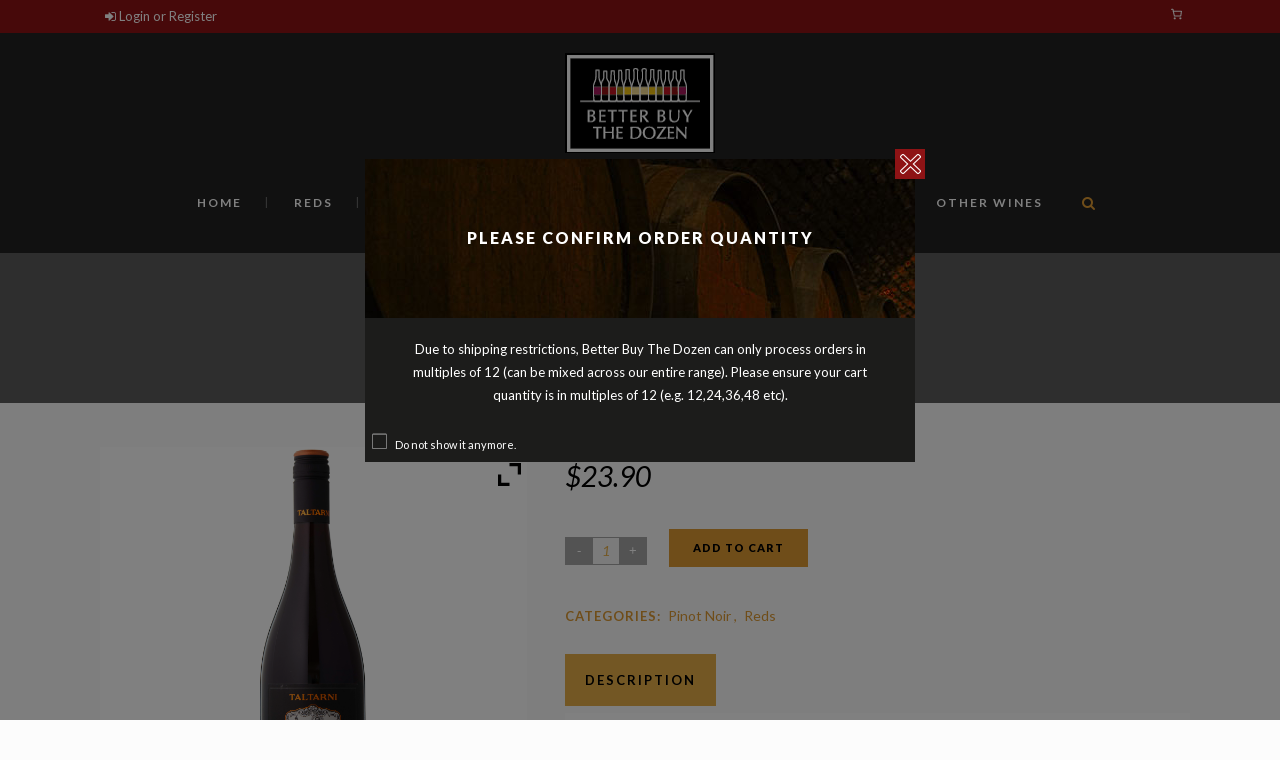

--- FILE ---
content_type: text/html; charset=UTF-8
request_url: https://betterbuythedozen.com.au/product/taltarni-dynamic-pinot-noir-2021-2/
body_size: 31319
content:
<!DOCTYPE html>
<html lang="en-AU">
<head>
	<meta charset="UTF-8"/>
	
	<link rel="profile" href="http://gmpg.org/xfn/11"/>
		
				<meta name=viewport content="width=device-width,initial-scale=1,user-scalable=no">
					
							<meta name="description" content="Better Buy The Dozen Online Shop">
						
							<meta name="keywords" content="Wine,Online,Red,White,Champagne">
				
	<title>Taltarni Dynamic Pinot Noir 2021 &#8211; Better Buy The Dozen</title>
<meta name='robots' content='max-image-preview:large' />
<link rel='dns-prefetch' href='//www.bpoint.com.au' />
<link rel='dns-prefetch' href='//fonts.googleapis.com' />
<link rel="alternate" type="application/rss+xml" title="Better Buy The Dozen &raquo; Feed" href="https://betterbuythedozen.com.au/feed/" />
<link rel="alternate" type="application/rss+xml" title="Better Buy The Dozen &raquo; Comments Feed" href="https://betterbuythedozen.com.au/comments/feed/" />
<link rel="alternate" title="oEmbed (JSON)" type="application/json+oembed" href="https://betterbuythedozen.com.au/wp-json/oembed/1.0/embed?url=https%3A%2F%2Fbetterbuythedozen.com.au%2Fproduct%2Ftaltarni-dynamic-pinot-noir-2021-2%2F" />
<link rel="alternate" title="oEmbed (XML)" type="text/xml+oembed" href="https://betterbuythedozen.com.au/wp-json/oembed/1.0/embed?url=https%3A%2F%2Fbetterbuythedozen.com.au%2Fproduct%2Ftaltarni-dynamic-pinot-noir-2021-2%2F&#038;format=xml" />
<style id='wp-img-auto-sizes-contain-inline-css' type='text/css'>
img:is([sizes=auto i],[sizes^="auto," i]){contain-intrinsic-size:3000px 1500px}
/*# sourceURL=wp-img-auto-sizes-contain-inline-css */
</style>

<style id='wp-emoji-styles-inline-css' type='text/css'>

	img.wp-smiley, img.emoji {
		display: inline !important;
		border: none !important;
		box-shadow: none !important;
		height: 1em !important;
		width: 1em !important;
		margin: 0 0.07em !important;
		vertical-align: -0.1em !important;
		background: none !important;
		padding: 0 !important;
	}
/*# sourceURL=wp-emoji-styles-inline-css */
</style>
<link rel='stylesheet' id='wp-block-library-css' href='https://betterbuythedozen.com.au/wp-includes/css/dist/block-library/style.min.css?ver=6.9' type='text/css' media='all' />
<style id='classic-theme-styles-inline-css' type='text/css'>
/*! This file is auto-generated */
.wp-block-button__link{color:#fff;background-color:#32373c;border-radius:9999px;box-shadow:none;text-decoration:none;padding:calc(.667em + 2px) calc(1.333em + 2px);font-size:1.125em}.wp-block-file__button{background:#32373c;color:#fff;text-decoration:none}
/*# sourceURL=/wp-includes/css/classic-themes.min.css */
</style>
<link rel='stylesheet' id='wp-components-css' href='https://betterbuythedozen.com.au/wp-includes/css/dist/components/style.min.css?ver=6.9' type='text/css' media='all' />
<link rel='stylesheet' id='wp-preferences-css' href='https://betterbuythedozen.com.au/wp-includes/css/dist/preferences/style.min.css?ver=6.9' type='text/css' media='all' />
<link rel='stylesheet' id='wp-block-editor-css' href='https://betterbuythedozen.com.au/wp-includes/css/dist/block-editor/style.min.css?ver=6.9' type='text/css' media='all' />
<link rel='stylesheet' id='popup-maker-block-library-style-css' href='https://betterbuythedozen.com.au/wp-content/plugins/popup-maker/dist/packages/block-library-style.css?ver=dbea705cfafe089d65f1' type='text/css' media='all' />
<style id='global-styles-inline-css' type='text/css'>
:root{--wp--preset--aspect-ratio--square: 1;--wp--preset--aspect-ratio--4-3: 4/3;--wp--preset--aspect-ratio--3-4: 3/4;--wp--preset--aspect-ratio--3-2: 3/2;--wp--preset--aspect-ratio--2-3: 2/3;--wp--preset--aspect-ratio--16-9: 16/9;--wp--preset--aspect-ratio--9-16: 9/16;--wp--preset--color--black: #000000;--wp--preset--color--cyan-bluish-gray: #abb8c3;--wp--preset--color--white: #ffffff;--wp--preset--color--pale-pink: #f78da7;--wp--preset--color--vivid-red: #cf2e2e;--wp--preset--color--luminous-vivid-orange: #ff6900;--wp--preset--color--luminous-vivid-amber: #fcb900;--wp--preset--color--light-green-cyan: #7bdcb5;--wp--preset--color--vivid-green-cyan: #00d084;--wp--preset--color--pale-cyan-blue: #8ed1fc;--wp--preset--color--vivid-cyan-blue: #0693e3;--wp--preset--color--vivid-purple: #9b51e0;--wp--preset--gradient--vivid-cyan-blue-to-vivid-purple: linear-gradient(135deg,rgb(6,147,227) 0%,rgb(155,81,224) 100%);--wp--preset--gradient--light-green-cyan-to-vivid-green-cyan: linear-gradient(135deg,rgb(122,220,180) 0%,rgb(0,208,130) 100%);--wp--preset--gradient--luminous-vivid-amber-to-luminous-vivid-orange: linear-gradient(135deg,rgb(252,185,0) 0%,rgb(255,105,0) 100%);--wp--preset--gradient--luminous-vivid-orange-to-vivid-red: linear-gradient(135deg,rgb(255,105,0) 0%,rgb(207,46,46) 100%);--wp--preset--gradient--very-light-gray-to-cyan-bluish-gray: linear-gradient(135deg,rgb(238,238,238) 0%,rgb(169,184,195) 100%);--wp--preset--gradient--cool-to-warm-spectrum: linear-gradient(135deg,rgb(74,234,220) 0%,rgb(151,120,209) 20%,rgb(207,42,186) 40%,rgb(238,44,130) 60%,rgb(251,105,98) 80%,rgb(254,248,76) 100%);--wp--preset--gradient--blush-light-purple: linear-gradient(135deg,rgb(255,206,236) 0%,rgb(152,150,240) 100%);--wp--preset--gradient--blush-bordeaux: linear-gradient(135deg,rgb(254,205,165) 0%,rgb(254,45,45) 50%,rgb(107,0,62) 100%);--wp--preset--gradient--luminous-dusk: linear-gradient(135deg,rgb(255,203,112) 0%,rgb(199,81,192) 50%,rgb(65,88,208) 100%);--wp--preset--gradient--pale-ocean: linear-gradient(135deg,rgb(255,245,203) 0%,rgb(182,227,212) 50%,rgb(51,167,181) 100%);--wp--preset--gradient--electric-grass: linear-gradient(135deg,rgb(202,248,128) 0%,rgb(113,206,126) 100%);--wp--preset--gradient--midnight: linear-gradient(135deg,rgb(2,3,129) 0%,rgb(40,116,252) 100%);--wp--preset--font-size--small: 13px;--wp--preset--font-size--medium: 20px;--wp--preset--font-size--large: 36px;--wp--preset--font-size--x-large: 42px;--wp--preset--spacing--20: 0.44rem;--wp--preset--spacing--30: 0.67rem;--wp--preset--spacing--40: 1rem;--wp--preset--spacing--50: 1.5rem;--wp--preset--spacing--60: 2.25rem;--wp--preset--spacing--70: 3.38rem;--wp--preset--spacing--80: 5.06rem;--wp--preset--shadow--natural: 6px 6px 9px rgba(0, 0, 0, 0.2);--wp--preset--shadow--deep: 12px 12px 50px rgba(0, 0, 0, 0.4);--wp--preset--shadow--sharp: 6px 6px 0px rgba(0, 0, 0, 0.2);--wp--preset--shadow--outlined: 6px 6px 0px -3px rgb(255, 255, 255), 6px 6px rgb(0, 0, 0);--wp--preset--shadow--crisp: 6px 6px 0px rgb(0, 0, 0);}:where(.is-layout-flex){gap: 0.5em;}:where(.is-layout-grid){gap: 0.5em;}body .is-layout-flex{display: flex;}.is-layout-flex{flex-wrap: wrap;align-items: center;}.is-layout-flex > :is(*, div){margin: 0;}body .is-layout-grid{display: grid;}.is-layout-grid > :is(*, div){margin: 0;}:where(.wp-block-columns.is-layout-flex){gap: 2em;}:where(.wp-block-columns.is-layout-grid){gap: 2em;}:where(.wp-block-post-template.is-layout-flex){gap: 1.25em;}:where(.wp-block-post-template.is-layout-grid){gap: 1.25em;}.has-black-color{color: var(--wp--preset--color--black) !important;}.has-cyan-bluish-gray-color{color: var(--wp--preset--color--cyan-bluish-gray) !important;}.has-white-color{color: var(--wp--preset--color--white) !important;}.has-pale-pink-color{color: var(--wp--preset--color--pale-pink) !important;}.has-vivid-red-color{color: var(--wp--preset--color--vivid-red) !important;}.has-luminous-vivid-orange-color{color: var(--wp--preset--color--luminous-vivid-orange) !important;}.has-luminous-vivid-amber-color{color: var(--wp--preset--color--luminous-vivid-amber) !important;}.has-light-green-cyan-color{color: var(--wp--preset--color--light-green-cyan) !important;}.has-vivid-green-cyan-color{color: var(--wp--preset--color--vivid-green-cyan) !important;}.has-pale-cyan-blue-color{color: var(--wp--preset--color--pale-cyan-blue) !important;}.has-vivid-cyan-blue-color{color: var(--wp--preset--color--vivid-cyan-blue) !important;}.has-vivid-purple-color{color: var(--wp--preset--color--vivid-purple) !important;}.has-black-background-color{background-color: var(--wp--preset--color--black) !important;}.has-cyan-bluish-gray-background-color{background-color: var(--wp--preset--color--cyan-bluish-gray) !important;}.has-white-background-color{background-color: var(--wp--preset--color--white) !important;}.has-pale-pink-background-color{background-color: var(--wp--preset--color--pale-pink) !important;}.has-vivid-red-background-color{background-color: var(--wp--preset--color--vivid-red) !important;}.has-luminous-vivid-orange-background-color{background-color: var(--wp--preset--color--luminous-vivid-orange) !important;}.has-luminous-vivid-amber-background-color{background-color: var(--wp--preset--color--luminous-vivid-amber) !important;}.has-light-green-cyan-background-color{background-color: var(--wp--preset--color--light-green-cyan) !important;}.has-vivid-green-cyan-background-color{background-color: var(--wp--preset--color--vivid-green-cyan) !important;}.has-pale-cyan-blue-background-color{background-color: var(--wp--preset--color--pale-cyan-blue) !important;}.has-vivid-cyan-blue-background-color{background-color: var(--wp--preset--color--vivid-cyan-blue) !important;}.has-vivid-purple-background-color{background-color: var(--wp--preset--color--vivid-purple) !important;}.has-black-border-color{border-color: var(--wp--preset--color--black) !important;}.has-cyan-bluish-gray-border-color{border-color: var(--wp--preset--color--cyan-bluish-gray) !important;}.has-white-border-color{border-color: var(--wp--preset--color--white) !important;}.has-pale-pink-border-color{border-color: var(--wp--preset--color--pale-pink) !important;}.has-vivid-red-border-color{border-color: var(--wp--preset--color--vivid-red) !important;}.has-luminous-vivid-orange-border-color{border-color: var(--wp--preset--color--luminous-vivid-orange) !important;}.has-luminous-vivid-amber-border-color{border-color: var(--wp--preset--color--luminous-vivid-amber) !important;}.has-light-green-cyan-border-color{border-color: var(--wp--preset--color--light-green-cyan) !important;}.has-vivid-green-cyan-border-color{border-color: var(--wp--preset--color--vivid-green-cyan) !important;}.has-pale-cyan-blue-border-color{border-color: var(--wp--preset--color--pale-cyan-blue) !important;}.has-vivid-cyan-blue-border-color{border-color: var(--wp--preset--color--vivid-cyan-blue) !important;}.has-vivid-purple-border-color{border-color: var(--wp--preset--color--vivid-purple) !important;}.has-vivid-cyan-blue-to-vivid-purple-gradient-background{background: var(--wp--preset--gradient--vivid-cyan-blue-to-vivid-purple) !important;}.has-light-green-cyan-to-vivid-green-cyan-gradient-background{background: var(--wp--preset--gradient--light-green-cyan-to-vivid-green-cyan) !important;}.has-luminous-vivid-amber-to-luminous-vivid-orange-gradient-background{background: var(--wp--preset--gradient--luminous-vivid-amber-to-luminous-vivid-orange) !important;}.has-luminous-vivid-orange-to-vivid-red-gradient-background{background: var(--wp--preset--gradient--luminous-vivid-orange-to-vivid-red) !important;}.has-very-light-gray-to-cyan-bluish-gray-gradient-background{background: var(--wp--preset--gradient--very-light-gray-to-cyan-bluish-gray) !important;}.has-cool-to-warm-spectrum-gradient-background{background: var(--wp--preset--gradient--cool-to-warm-spectrum) !important;}.has-blush-light-purple-gradient-background{background: var(--wp--preset--gradient--blush-light-purple) !important;}.has-blush-bordeaux-gradient-background{background: var(--wp--preset--gradient--blush-bordeaux) !important;}.has-luminous-dusk-gradient-background{background: var(--wp--preset--gradient--luminous-dusk) !important;}.has-pale-ocean-gradient-background{background: var(--wp--preset--gradient--pale-ocean) !important;}.has-electric-grass-gradient-background{background: var(--wp--preset--gradient--electric-grass) !important;}.has-midnight-gradient-background{background: var(--wp--preset--gradient--midnight) !important;}.has-small-font-size{font-size: var(--wp--preset--font-size--small) !important;}.has-medium-font-size{font-size: var(--wp--preset--font-size--medium) !important;}.has-large-font-size{font-size: var(--wp--preset--font-size--large) !important;}.has-x-large-font-size{font-size: var(--wp--preset--font-size--x-large) !important;}
:where(.wp-block-post-template.is-layout-flex){gap: 1.25em;}:where(.wp-block-post-template.is-layout-grid){gap: 1.25em;}
:where(.wp-block-term-template.is-layout-flex){gap: 1.25em;}:where(.wp-block-term-template.is-layout-grid){gap: 1.25em;}
:where(.wp-block-columns.is-layout-flex){gap: 2em;}:where(.wp-block-columns.is-layout-grid){gap: 2em;}
:root :where(.wp-block-pullquote){font-size: 1.5em;line-height: 1.6;}
/*# sourceURL=global-styles-inline-css */
</style>
<link rel='stylesheet' id='contact-form-7-css' href='https://betterbuythedozen.com.au/wp-content/plugins/contact-form-7/includes/css/styles.css?ver=6.1.4' type='text/css' media='all' />
<style id='woocommerce-inline-inline-css' type='text/css'>
.woocommerce form .form-row .required { visibility: visible; }
/*# sourceURL=woocommerce-inline-inline-css */
</style>
<link rel='stylesheet' id='qi-addons-for-elementor-grid-style-css' href='https://betterbuythedozen.com.au/wp-content/plugins/qi-addons-for-elementor/assets/css/grid.min.css?ver=1.9.5' type='text/css' media='all' />
<link rel='stylesheet' id='qi-addons-for-elementor-helper-parts-style-css' href='https://betterbuythedozen.com.au/wp-content/plugins/qi-addons-for-elementor/assets/css/helper-parts.min.css?ver=1.9.5' type='text/css' media='all' />
<link rel='stylesheet' id='qi-addons-for-elementor-style-css' href='https://betterbuythedozen.com.au/wp-content/plugins/qi-addons-for-elementor/assets/css/main.min.css?ver=1.9.5' type='text/css' media='all' />
<link rel='stylesheet' id='ypop_frontend-css' href='https://betterbuythedozen.com.au/wp-content/plugins/yith-woocommerce-popup/assets/css/frontend.css?ver=1.52.0' type='text/css' media='all' />
<link rel='stylesheet' id='stockholm-default-style-css' href='https://betterbuythedozen.com.au/wp-content/themes/stockholm/style.css?ver=6.9' type='text/css' media='all' />
<link rel='stylesheet' id='stockholm-child-style-css' href='https://betterbuythedozen.com.au/wp-content/themes/stockholm-child/style.css?ver=6.9' type='text/css' media='all' />
<link rel='stylesheet' id='mediaelement-css' href='https://betterbuythedozen.com.au/wp-includes/js/mediaelement/mediaelementplayer-legacy.min.css?ver=4.2.17' type='text/css' media='all' />
<link rel='stylesheet' id='wp-mediaelement-css' href='https://betterbuythedozen.com.au/wp-includes/js/mediaelement/wp-mediaelement.min.css?ver=6.9' type='text/css' media='all' />
<link rel='stylesheet' id='stockholm-font-awesome-css' href='https://betterbuythedozen.com.au/wp-content/themes/stockholm/framework/modules/icons/font-awesome/css/font-awesome.min.css?ver=6.9' type='text/css' media='all' />
<link rel='stylesheet' id='elegant-icons-css' href='https://betterbuythedozen.com.au/wp-content/themes/stockholm/framework/modules/icons/elegant-icons/style.min.css?ver=6.9' type='text/css' media='all' />
<link rel='stylesheet' id='linear-icons-css' href='https://betterbuythedozen.com.au/wp-content/themes/stockholm/framework/modules/icons/linear-icons/style.min.css?ver=6.9' type='text/css' media='all' />
<link rel='stylesheet' id='linea-icons-css' href='https://betterbuythedozen.com.au/wp-content/themes/stockholm/framework/modules/icons/linea-icons/style.min.css?ver=6.9' type='text/css' media='all' />
<link rel='stylesheet' id='ion-icons-css' href='https://betterbuythedozen.com.au/wp-content/themes/stockholm/framework/modules/icons/ion-icons/style.min.css?ver=6.9' type='text/css' media='all' />
<link rel='stylesheet' id='stockholm-stylesheet-css' href='https://betterbuythedozen.com.au/wp-content/themes/stockholm/css/stylesheet.min.css?ver=6.9' type='text/css' media='all' />
<link rel='stylesheet' id='stockholm-webkit-css' href='https://betterbuythedozen.com.au/wp-content/themes/stockholm/css/webkit_stylesheet.css?ver=6.9' type='text/css' media='all' />
<link rel='stylesheet' id='stockholm-woocommerce-css' href='https://betterbuythedozen.com.au/wp-content/themes/stockholm/css/woocommerce.min.css?ver=6.9' type='text/css' media='all' />
<link rel='stylesheet' id='stockholm-woocommerce_responsive-css' href='https://betterbuythedozen.com.au/wp-content/themes/stockholm/css/woocommerce_responsive.min.css?ver=6.9' type='text/css' media='all' />
<link rel='stylesheet' id='stockholm-style-dynamic-css' href='https://betterbuythedozen.com.au/wp-content/themes/stockholm/css/style_dynamic.css?ver=1732065077' type='text/css' media='all' />
<link rel='stylesheet' id='stockholm-responsive-css' href='https://betterbuythedozen.com.au/wp-content/themes/stockholm/css/responsive.min.css?ver=6.9' type='text/css' media='all' />
<link rel='stylesheet' id='stockholm-style-dynamic-responsive-css' href='https://betterbuythedozen.com.au/wp-content/themes/stockholm/css/style_dynamic_responsive.css?ver=1732065077' type='text/css' media='all' />
<style id='stockholm-style-dynamic-responsive-inline-css' type='text/css'>
del bdi {
    text-decoration: line-through;
}

nav.mobile_menu a:hover {
  color: #dd9933!important;
}

div.qodef-m-image img.attachment-full {
	height:450px;width:100%!important;
}
.qodef-shortcode.qodef-m.BBTD1.qodef-qi-interactive-banner.qodef-layout--standard {
	height:450px;width:100%!important;
}
.qodef-shortcode.qodef-m.BBTD2.qodef-qi-interactive-banner.qodef-layout--standard {
	height:450px;width:100%!important;
}
.qodef-shortcode.qodef-m.BBTD3.qodef-qi-interactive-banner.qodef-layout--standard {
	height:450px;width:100%!important;
}
.qodef-m-image {
	height:450px;width:100%!important;
}
.attachment-full.size-full.jetpack-lazy-image.jetpack-lazy-image--handled {
	height:450px;width:100%!important;
}
.qodef-m-title
{
   text-shadow: black 0px 0px 2px;
}
.qodef-m-subtitle
{
   text-shadow: black 0px 0px 2px;
}
div.wpcf7-response-output
{
   color: #dd9933!important;
}


.mo-openid-app-icons {
padding-bottom: 20px!important;
}

input.wpcf7-submit
{
     background-color: #dd9933!important;
     color:#ffffff!important;
}

.woocommerce a
{
color: #dd9933!important;
}

.tabs a
{
color: #000000!important;
}

.wc-block-components-button__text
{
color: #000000!important;
}

span.woocommerce-Price-amount
{
color: #000000!important;
}

.q_tabs .tabs-nav li a
{
background-color: #dd9933!important;
}

input.qty {
color: #e6ae48!important;
}

a.showcoupon
{
color: #dd9933!important;
}


a.wc-block-components-product-name
{
color: #dd9933!important;
}

a.wc-block-mini-cart__footer-cart
{
     background-color: #dd9933!important;
}
a.wc-block-mini-cart__footer-checkout
{
     background-color: #dd9933!important;
}
a.wc-block-mini-cart__footer-cart span.wc-block-components-button__text
{
     color: #ffffff!important;
}

a.header-topbar-myaccount
{
     color: #ffffff!important;
}

nav.main_menu a
{
      color: #ffffff!important
}
div.footer_inner a
{
      color: #ffffff!important
}

aside.sidebar .widget:not(.woocommerce) li
{
  color: #dd9933!important;
}

.title_subtitle_holder
{
    text-align: center;
}

.select2-container--default .select2-results__option[aria-selected=true] {
    color: #e6ae48!important;
}
.select2-container--default .select2-results__option--highlighted[aria-selected] {
    color: #e6ae48!important;
}
.select2-container--default.select2-container--open .select2-selection--single {
    color: #e6ae48!important;
}

.q_tabs .tabs-nav li.description_tab.active a {
      background-color: #e6ae48!important;
}
.q_tabs .tabs-nav li.additional_information_tab.active a {
      background-color: #e6ae48!important;
}
/*# sourceURL=stockholm-style-dynamic-responsive-inline-css */
</style>
<link rel='stylesheet' id='stockholm-google-fonts-css' href='https://fonts.googleapis.com/css?family=Raleway%3A100%2C100i%2C200%2C200i%2C300%2C300i%2C400%2C400i%2C500%2C500i%2C600%2C600i%2C700%2C700i%2C800%2C800i%2C900%2C900i%7CCrete+Round%3A100%2C100i%2C200%2C200i%2C300%2C300i%2C400%2C400i%2C500%2C500i%2C600%2C600i%2C700%2C700i%2C800%2C800i%2C900%2C900i%7CLato%3A100%2C100i%2C200%2C200i%2C300%2C300i%2C400%2C400i%2C500%2C500i%2C600%2C600i%2C700%2C700i%2C800%2C800i%2C900%2C900i&#038;subset=latin%2Clatin-ext&#038;ver=1.0.0' type='text/css' media='all' />
<link rel='stylesheet' id='ywzm-prettyPhoto-css' href='//betterbuythedozen.com.au/wp-content/plugins/woocommerce/assets/css/prettyPhoto.css?ver=2.1.1' type='text/css' media='all' />
<style id='ywzm-prettyPhoto-inline-css' type='text/css'>

                    div.pp_woocommerce a.pp_contract, div.pp_woocommerce a.pp_expand{
                        content: unset !important;
                        background-color: white;
                        width: 25px;
                        height: 25px;
                        margin-top: 5px;
						margin-left: 5px;
                    }

                    div.pp_woocommerce a.pp_contract, div.pp_woocommerce a.pp_expand:hover{
                        background-color: white;
                    }
                     div.pp_woocommerce a.pp_contract, div.pp_woocommerce a.pp_contract:hover{
                        background-color: white;
                    }

                    a.pp_expand:before, a.pp_contract:before{
                    content: unset !important;
                    }

                     a.pp_expand .expand-button-hidden svg, a.pp_contract .expand-button-hidden svg{
                       width: 25px;
                       height: 25px;
                       padding: 5px;
					}

					.expand-button-hidden path{
                       fill: black;
					}

                    
/*# sourceURL=ywzm-prettyPhoto-inline-css */
</style>
<link rel='stylesheet' id='ywzm-magnifier-css' href='https://betterbuythedozen.com.au/wp-content/plugins/yith-woocommerce-zoom-magnifier/assets/css/yith_magnifier.css?ver=2.1.1' type='text/css' media='all' />
<link rel='stylesheet' id='ywzm_frontend-css' href='https://betterbuythedozen.com.au/wp-content/plugins/yith-woocommerce-zoom-magnifier/assets/css/frontend.css?ver=2.1.1' type='text/css' media='all' />
<style id='ywzm_frontend-inline-css' type='text/css'>

                    #slider-prev, #slider-next {
                        background-color: white;
                        border: 2px solid black;
                        width:25px !important;
                        height:25px !important;
                    }

                    .yith_slider_arrow span{
                        width:25px !important;
                        height:25px !important;
                    }
                    
                    #slider-prev:hover, #slider-next:hover {
                        background-color: white;
                        border: 2px solid black;
                    }
                    
                   .thumbnails.slider path:hover {
                        fill:black;
                    }
                    
                    .thumbnails.slider path {
                        fill:black;
                        width:25px !important;
                        height:25px !important;
                    }

                    .thumbnails.slider svg {
                       width: 22px;
                       height: 22px;
                    }

                    
                    a.yith_expand {
                     position: absolute;
                     z-index: 1000;
                     background-color: white;
                     width: 25px;
                     height: 25px;
                     top: 10px;
                     bottom: initial;
                     left: initial;
                     right: 10px;
                     border-radius: 0%;
                    }

                    .expand-button-hidden svg{
                       width: 25px;
                       height: 25px;
					}

					.expand-button-hidden path{
                       fill: black;
					}
                    
/*# sourceURL=ywzm_frontend-inline-css */
</style>
<link rel='stylesheet' id='popup-maker-site-css' href='//betterbuythedozen.com.au/wp-content/uploads/pum/pum-site-styles.css?generated=1756785611&#038;ver=1.21.5' type='text/css' media='all' />
<link rel='stylesheet' id='swiper-css' href='https://betterbuythedozen.com.au/wp-content/plugins/qi-addons-for-elementor/assets/plugins/swiper/8.4.5/swiper.min.css?ver=8.4.5' type='text/css' media='all' />
<link rel='stylesheet' id='ypop_theme1-css' href='https://betterbuythedozen.com.au/wp-content/plugins/yith-woocommerce-popup/templates/themes/theme1/css/style.css?ver=1.52.0' type='text/css' media='all' />
<style id='ypop_theme1-inline-css' type='text/css'>
.ypop-content, .ypop-checkzone {
    color: #fff !important;
}
.ypop-footer { display: none; }
.ypop-wrapper a.close {background-color: #8E1315 !important; }
/*# sourceURL=ypop_theme1-inline-css */
</style>
<link rel='stylesheet' id='font-awesome-css' href='https://betterbuythedozen.com.au/wp-content/plugins/elementor/assets/lib/font-awesome/css/font-awesome.min.css?ver=4.7.0' type='text/css' media='all' />
<style id='font-awesome-inline-css' type='text/css'>
[data-font="FontAwesome"]:before {font-family: 'FontAwesome' !important;content: attr(data-icon) !important;speak: none !important;font-weight: normal !important;font-variant: normal !important;text-transform: none !important;line-height: 1 !important;font-style: normal !important;-webkit-font-smoothing: antialiased !important;-moz-osx-font-smoothing: grayscale !important;}
/*# sourceURL=font-awesome-inline-css */
</style>
<script type="text/javascript" src="https://betterbuythedozen.com.au/wp-includes/js/jquery/jquery.min.js?ver=3.7.1" id="jquery-core-js"></script>
<script type="text/javascript" src="https://betterbuythedozen.com.au/wp-includes/js/jquery/jquery-migrate.min.js?ver=3.4.1" id="jquery-migrate-js"></script>
<script type="text/javascript" src="https://betterbuythedozen.com.au/wp-content/plugins/miniorange-login-openid/includes/js/mo_openid_jquery.cookie.min.js?ver=6.9" id="js-cookie-script-js"></script>
<script type="text/javascript" src="https://betterbuythedozen.com.au/wp-content/plugins/miniorange-login-openid/includes/js/mo-openid-social_login.js?ver=6.9" id="mo-social-login-script-js"></script>
<script type="text/javascript" src="https://betterbuythedozen.com.au/wp-content/plugins/woocommerce/assets/js/jquery-blockui/jquery.blockUI.min.js?ver=2.7.0-wc.10.4.3" id="wc-jquery-blockui-js" data-wp-strategy="defer"></script>
<script type="text/javascript" id="wc-add-to-cart-js-extra">
/* <![CDATA[ */
var wc_add_to_cart_params = {"ajax_url":"/wp-admin/admin-ajax.php","wc_ajax_url":"/?wc-ajax=%%endpoint%%","i18n_view_cart":"View cart","cart_url":"https://betterbuythedozen.com.au/cart/","is_cart":"","cart_redirect_after_add":"no"};
//# sourceURL=wc-add-to-cart-js-extra
/* ]]> */
</script>
<script type="text/javascript" src="https://betterbuythedozen.com.au/wp-content/plugins/woocommerce/assets/js/frontend/add-to-cart.min.js?ver=10.4.3" id="wc-add-to-cart-js" defer="defer" data-wp-strategy="defer"></script>
<script type="text/javascript" id="wc-single-product-js-extra">
/* <![CDATA[ */
var wc_single_product_params = {"i18n_required_rating_text":"Please select a rating","i18n_rating_options":["1 of 5 stars","2 of 5 stars","3 of 5 stars","4 of 5 stars","5 of 5 stars"],"i18n_product_gallery_trigger_text":"View full-screen image gallery","review_rating_required":"yes","flexslider":{"rtl":false,"animation":"slide","smoothHeight":true,"directionNav":false,"controlNav":"thumbnails","slideshow":false,"animationSpeed":500,"animationLoop":false,"allowOneSlide":false},"zoom_enabled":"","zoom_options":[],"photoswipe_enabled":"","photoswipe_options":{"shareEl":false,"closeOnScroll":false,"history":false,"hideAnimationDuration":0,"showAnimationDuration":0},"flexslider_enabled":""};
//# sourceURL=wc-single-product-js-extra
/* ]]> */
</script>
<script type="text/javascript" src="https://betterbuythedozen.com.au/wp-content/plugins/woocommerce/assets/js/frontend/single-product.min.js?ver=10.4.3" id="wc-single-product-js" defer="defer" data-wp-strategy="defer"></script>
<script type="text/javascript" src="https://betterbuythedozen.com.au/wp-content/plugins/woocommerce/assets/js/js-cookie/js.cookie.min.js?ver=2.1.4-wc.10.4.3" id="wc-js-cookie-js" data-wp-strategy="defer"></script>
<script type="text/javascript" id="woocommerce-js-extra">
/* <![CDATA[ */
var woocommerce_params = {"ajax_url":"/wp-admin/admin-ajax.php","wc_ajax_url":"/?wc-ajax=%%endpoint%%","i18n_password_show":"Show password","i18n_password_hide":"Hide password"};
//# sourceURL=woocommerce-js-extra
/* ]]> */
</script>
<script type="text/javascript" src="https://betterbuythedozen.com.au/wp-content/plugins/woocommerce/assets/js/frontend/woocommerce.min.js?ver=10.4.3" id="woocommerce-js" data-wp-strategy="defer"></script>
<script type="text/javascript" id="WCPAY_ASSETS-js-extra">
/* <![CDATA[ */
var wcpayAssets = {"url":"https://betterbuythedozen.com.au/wp-content/plugins/woocommerce-payments/dist/"};
//# sourceURL=WCPAY_ASSETS-js-extra
/* ]]> */
</script>
<script type="text/javascript" src="https://betterbuythedozen.com.au/wp-content/plugins/yith-woocommerce-popup/assets/js/jquery.cookie.min.js?ver=1.52.0" id="ypop_cookie-js"></script>
<script type="text/javascript" src="https://betterbuythedozen.com.au/wp-content/plugins/yith-woocommerce-popup/assets/js/jquery.yitpopup.min.js?ver=1.52.0" id="ypop_popup-js"></script>
<script type="text/javascript" src="https://betterbuythedozen.com.au/wp-content/plugins/woocommerce/assets/js/flexslider/jquery.flexslider.min.js?ver=2.7.2-wc.10.4.3" id="wc-flexslider-js" defer="defer" data-wp-strategy="defer"></script>
<script type="text/javascript" src="https://betterbuythedozen.com.au/wp-content/themes/stockholm/js/plugins/hammer.min.js?ver=1" id="hammer-js"></script>
<script type="text/javascript" src="https://betterbuythedozen.com.au/wp-content/themes/stockholm/js/plugins/virtual-scroll.min.js?ver=1" id="virtual-scroll-js"></script>
<script type="text/javascript" src="https://betterbuythedozen.com.au/wp-content/plugins/woocommerce/assets/js/select2/select2.full.min.js?ver=4.0.3-wc.10.4.3" id="wc-select2-js" defer="defer" data-wp-strategy="defer"></script>
<script type="text/javascript" src="https://www.bpoint.com.au/webapi/cba/api.js?v=3&amp;ver=6.9" id="bpoint_api-js"></script>
<script type="text/javascript" id="wc-country-select-js-extra">
/* <![CDATA[ */
var wc_country_select_params = {"countries":"{\"AU\":{\"ACT\":\"Australian Capital Territory\",\"NSW\":\"New South Wales\",\"NT\":\"Northern Territory\",\"QLD\":\"Queensland\",\"SA\":\"South Australia\",\"TAS\":\"Tasmania\",\"VIC\":\"Victoria\",\"WA\":\"Western Australia\"}}","i18n_select_state_text":"Select an option\u2026","i18n_no_matches":"No matches found","i18n_ajax_error":"Loading failed","i18n_input_too_short_1":"Please enter 1 or more characters","i18n_input_too_short_n":"Please enter %qty% or more characters","i18n_input_too_long_1":"Please delete 1 character","i18n_input_too_long_n":"Please delete %qty% characters","i18n_selection_too_long_1":"You can only select 1 item","i18n_selection_too_long_n":"You can only select %qty% items","i18n_load_more":"Loading more results\u2026","i18n_searching":"Searching\u2026"};
//# sourceURL=wc-country-select-js-extra
/* ]]> */
</script>
<script type="text/javascript" src="https://betterbuythedozen.com.au/wp-content/plugins/woocommerce/assets/js/frontend/country-select.min.js?ver=10.4.3" id="wc-country-select-js" data-wp-strategy="defer"></script>
<script type="text/javascript" id="wc-address-i18n-js-extra">
/* <![CDATA[ */
var wc_address_i18n_params = {"locale":"{\"AU\":{\"city\":{\"label\":\"Suburb\"},\"postcode\":{\"label\":\"Postcode\"},\"state\":{\"label\":\"State\"}},\"default\":{\"first_name\":{\"label\":\"First name\",\"required\":true,\"class\":[\"form-row-first\"],\"autocomplete\":\"given-name\",\"priority\":10},\"last_name\":{\"label\":\"Last name\",\"required\":true,\"class\":[\"form-row-last\"],\"autocomplete\":\"family-name\",\"priority\":20},\"company\":{\"label\":\"Company name\",\"class\":[\"form-row-wide\"],\"autocomplete\":\"organization\",\"priority\":30,\"required\":false},\"country\":{\"type\":\"country\",\"label\":\"Country/Region\",\"required\":true,\"class\":[\"form-row-wide\",\"address-field\",\"update_totals_on_change\"],\"autocomplete\":\"country\",\"priority\":40},\"address_1\":{\"label\":\"Street address\",\"placeholder\":\"House number and street name\",\"required\":true,\"class\":[\"form-row-wide\",\"address-field\"],\"autocomplete\":\"address-line1\",\"priority\":50},\"address_2\":{\"label\":\"Flat, suite, unit, etc.\",\"label_class\":[\"screen-reader-text\"],\"placeholder\":\"Apartment, suite, unit, etc. (optional)\",\"class\":[\"form-row-wide\",\"address-field\"],\"autocomplete\":\"address-line2\",\"priority\":60,\"required\":false},\"city\":{\"label\":\"Town / City\",\"required\":true,\"class\":[\"form-row-wide\",\"address-field\"],\"autocomplete\":\"address-level2\",\"priority\":70},\"state\":{\"type\":\"state\",\"label\":\"State / County\",\"required\":true,\"class\":[\"form-row-wide\",\"address-field\"],\"validate\":[\"state\"],\"autocomplete\":\"address-level1\",\"priority\":80},\"postcode\":{\"label\":\"Postcode / ZIP\",\"required\":true,\"class\":[\"form-row-wide\",\"address-field\"],\"validate\":[\"postcode\"],\"autocomplete\":\"postal-code\",\"priority\":90}}}","locale_fields":"{\"address_1\":\"#billing_address_1_field, #shipping_address_1_field\",\"address_2\":\"#billing_address_2_field, #shipping_address_2_field\",\"state\":\"#billing_state_field, #shipping_state_field, #calc_shipping_state_field\",\"postcode\":\"#billing_postcode_field, #shipping_postcode_field, #calc_shipping_postcode_field\",\"city\":\"#billing_city_field, #shipping_city_field, #calc_shipping_city_field\"}","i18n_required_text":"required","i18n_optional_text":"optional"};
//# sourceURL=wc-address-i18n-js-extra
/* ]]> */
</script>
<script type="text/javascript" src="https://betterbuythedozen.com.au/wp-content/plugins/woocommerce/assets/js/frontend/address-i18n.min.js?ver=10.4.3" id="wc-address-i18n-js" data-wp-strategy="defer"></script>
<script type="text/javascript" id="wc-bpoint-js-extra">
/* <![CDATA[ */
var bpoint_checkout_language = {"card_require":"Card number is a required field.","date_require":"Expiry date is a required field.","month_require":"Expiry month is a required field.","year_require":"Expiry year is a required field.","cvn_require":"CVN is a required field.","name_require":"Cardholder name is a required field.","card_valid":"Please enter a valid card number\u003C/b\u003E.","cvn_valid":"Invalid CVN (Card Verification Number).","date_valid":"Incorrect expiry date.","result_fail":"Result failure.","invalid_res":"Invalid response.","gateway_disabled":"\u003Cb\u003ECredit Card (Secured by Commonwealth Bank)\u003C/b\u003E disabled.","id":"bpoint","ajax_url":"/wp-admin/admin-ajax.php","checkout_url":"/wp-admin/admin-ajax.php?action=woocommerce_checkout"};
//# sourceURL=wc-bpoint-js-extra
/* ]]> */
</script>
<script type="text/javascript" src="https://betterbuythedozen.com.au/wp-content/plugins/woo-bpoint/assets/js/bpoint.js?ver=6.9" id="wc-bpoint-js"></script>
<script type="text/javascript" id="ypop_frontend-js-extra">
/* <![CDATA[ */
var ypop_frontend_var = {"never_show_again_cookie_name":"ypopup-hide-popup-forever-yithpopup-23070","show_next_time_cookie_name":"ypopup-hide-popup-yithpopup-23070","expired":"1","leave_page_message":"","ismobile":""};
//# sourceURL=ypop_frontend-js-extra
/* ]]> */
</script>
<script type="text/javascript" src="https://betterbuythedozen.com.au/wp-content/plugins/yith-woocommerce-popup/assets/js/frontend.min.js?ver=1.52.0" id="ypop_frontend-js"></script>
<link rel="https://api.w.org/" href="https://betterbuythedozen.com.au/wp-json/" /><link rel="alternate" title="JSON" type="application/json" href="https://betterbuythedozen.com.au/wp-json/wp/v2/product/107831" /><link rel="EditURI" type="application/rsd+xml" title="RSD" href="https://betterbuythedozen.com.au/xmlrpc.php?rsd" />
<meta name="generator" content="WordPress 6.9" />
<meta name="generator" content="WooCommerce 10.4.3" />
<link rel="canonical" href="https://betterbuythedozen.com.au/product/taltarni-dynamic-pinot-noir-2021-2/" />
<link rel='shortlink' href='https://betterbuythedozen.com.au/?p=107831' />
<style>.post-thumbnail img[src$='.svg'] { width: 100%; height: auto; }</style>
<!-- This website runs the Product Feed PRO for WooCommerce by AdTribes.io plugin - version woocommercesea_option_installed_version -->
	<noscript><style>.woocommerce-product-gallery{ opacity: 1 !important; }</style></noscript>
	<meta name="generator" content="Elementor 3.33.4; features: additional_custom_breakpoints; settings: css_print_method-external, google_font-enabled, font_display-swap">
			<style>
				.e-con.e-parent:nth-of-type(n+4):not(.e-lazyloaded):not(.e-no-lazyload),
				.e-con.e-parent:nth-of-type(n+4):not(.e-lazyloaded):not(.e-no-lazyload) * {
					background-image: none !important;
				}
				@media screen and (max-height: 1024px) {
					.e-con.e-parent:nth-of-type(n+3):not(.e-lazyloaded):not(.e-no-lazyload),
					.e-con.e-parent:nth-of-type(n+3):not(.e-lazyloaded):not(.e-no-lazyload) * {
						background-image: none !important;
					}
				}
				@media screen and (max-height: 640px) {
					.e-con.e-parent:nth-of-type(n+2):not(.e-lazyloaded):not(.e-no-lazyload),
					.e-con.e-parent:nth-of-type(n+2):not(.e-lazyloaded):not(.e-no-lazyload) * {
						background-image: none !important;
					}
				}
			</style>
			<meta name="format-detection" content="telephone=no"><link rel="icon" href="https://betterbuythedozen.com.au/wp-content/uploads/2023/06/cropped-cropped-BBTD_Favicon-32x32.png" sizes="32x32" />
<link rel="icon" href="https://betterbuythedozen.com.au/wp-content/uploads/2023/06/cropped-cropped-BBTD_Favicon-192x192.png" sizes="192x192" />
<link rel="apple-touch-icon" href="https://betterbuythedozen.com.au/wp-content/uploads/2023/06/cropped-cropped-BBTD_Favicon-180x180.png" />
<meta name="msapplication-TileImage" content="https://betterbuythedozen.com.au/wp-content/uploads/2023/06/cropped-cropped-BBTD_Favicon-270x270.png" />
</head>
<body class="wp-singular product-template-default single single-product postid-107831 wp-theme-stockholm wp-child-theme-stockholm-child theme-stockholm stockholm-core-2.4 woocommerce woocommerce-page woocommerce-no-js qodef-qi--no-touch qi-addons-for-elementor-1.9.5 select-child-theme-ver-1.1.2 select-theme-ver-9.6  menu-animation-underline side_area_uncovered qode_menu_center qode_sidebar_adv_responsiveness qode_sidebar_adv_responsiveness_768 qode-single-product-thumbs-below elementor-default elementor-kit-125266">
<!-- Google tag (gtag.js) -->
<script async src="https://www.googletagmanager.com/gtag/js?id=G-9D324M8M05"></script>
<script>
  window.dataLayer = window.dataLayer || [];
  function gtag(){dataLayer.push(arguments);}
  gtag('js', new Date());

  gtag('config', 'G-9D324M8M05');
</script>
		<div class="wrapper">
		<div class="wrapper_inner">
						<a id='back_to_top' href='#'>
				<span class="fa-stack">
					<i class="fa fa-angle-up"></i>				</span>
			</a>
			<header class="page_header scrolled_not_transparent has_top scroll_header_top_area centered_logo centered_logo_animate  regular">
				
		<div class="header_inner clearfix">
				<form role="search" id="searchform" action="https://betterbuythedozen.com.au/" class="qode_search_form" method="get">
				<div class="container">
			<div class="container_inner clearfix">
								<i class="fa fa-search"></i>
				<input type="text" placeholder="Search" name="s" class="qode_search_field" autocomplete="off"/>
				<input type="submit" value="Import"/>
				<div class="qode_search_close">
					<a href="#"><i class="fa fa-times"></i></a>
				</div>
							</div>
		</div>
		</form>
			
			<div class="header_top_bottom_holder">
					<div class="header_top clearfix" >
				<div class="container">
			<div class="container_inner clearfix">
								<div class="left">
					<div class="inner">
						<div class="header-widget widget_codewidget header-left-widget"><div class="code-widget"><div class="header-widget widget_nav_menu header-left-widget">
	<div class="menu-bbtd_menu_headertop_left-container">
		<ul id="menu-bbtd_menu_headertop_left" class="menu">
							<li id="menu-item-23867" class="menu-item menu-item-type-custom menu-item-object-custom menu-item-23867">
					<a class="header-topbar-myaccount" href="/my-account/"><i class="fa fa-sign-in"></i> Login or Register</a>
				</li>
					</ul>
	</div>
</div></div></div>					</div>
				</div>
				<div class="right">
					<div class="inner">
						<div class="header-widget widget_block header-right-widget">		
			<div data-block-name="woocommerce/mini-cart"
				data-wp-interactive="woocommerce/mini-cart"
				data-wp-init="callbacks.setupEventListeners"
				data-wp-init--refresh-cart-items="woocommerce::actions.refreshCartItems"
				data-wp-watch="callbacks.disableScrollingOnBody"
								data-wp-context='{"productCountVisibility":"greater_than_zero"}'				class="wc-block-mini-cart wp-block-woocommerce-mini-cart "
				style=""
			>
				<button aria-label="Number of items in the cart: 0" 
					data-wp-init="callbacks.saveMiniCartButtonRef"
					data-wp-on--click="actions.openDrawer"
					data-wp-bind--aria-label="state.buttonAriaLabel"
					class="wc-block-mini-cart__button"
									>
					<span class="wc-block-mini-cart__quantity-badge">
						<svg xmlns="http://www.w3.org/2000/svg" fill="currentColor" class="wc-block-mini-cart__icon" viewBox="0 0 32 32"><circle cx="12.667" cy="24.667" r="2"/><circle cx="23.333" cy="24.667" r="2"/><path fill-rule="evenodd" d="M9.285 10.036a1 1 0 0 1 .776-.37h15.272a1 1 0 0 1 .99 1.142l-1.333 9.333A1 1 0 0 1 24 21H12a1 1 0 0 1-.98-.797L9.083 10.87a1 1 0 0 1 .203-.834m2.005 1.63L12.814 19h10.319l1.047-7.333z" clip-rule="evenodd"/><path fill-rule="evenodd" d="M5.667 6.667a1 1 0 0 1 1-1h2.666a1 1 0 0 1 .984.82l.727 4a1 1 0 1 1-1.967.359l-.578-3.18H6.667a1 1 0 0 1-1-1" clip-rule="evenodd"/></svg>													<span hidden data-wp-bind--hidden="!state.badgeIsVisible" data-wp-text="state.totalItemsInCart" class="wc-block-mini-cart__badge" style="">0</span>
											</span>
									</button>
			</div>
			</div>					</div>
				</div>
							</div>
		</div>
		</div>
				
				<div class="header_bottom clearfix" >
										<div class="container">
						<div class="container_inner clearfix" >
																					<div class="header_inner_left">
																	<div class="mobile_menu_button"><span><i class="fa fa-bars"></i></span></div>
								<div class="logo_wrapper">
									<div class="q_logo">
										<a href="https://betterbuythedozen.com.au/">
	<img class="normal" src="https://betterbuythedozen.com.au/wp-content/uploads/2023/07/logo.png" alt="Logo"/>
<img class="light" src="https://betterbuythedozen.com.au/wp-content/uploads/2023/07/logo_white.png" alt="Logo"/>
<img class="dark" src="https://betterbuythedozen.com.au/wp-content/uploads/2023/07/logo_black.png" alt="Logo"/>
	
	<img class="sticky" src="https://betterbuythedozen.com.au/wp-content/themes/stockholm/img/logo_black.png" alt="Logo"/>
	
	</a>									</div>
																	</div>
																
                                							</div>
																																						                                                                    <nav class="main_menu drop_down animate_height ">
                                        <ul id="menu-bbtd_menu_main" class=""><li id="nav-menu-item-124278" class="menu-item menu-item-type-post_type menu-item-object-page menu-item-home  narrow"><a href="https://betterbuythedozen.com.au/" class=""><i class="menu_icon fa blank"></i><span class="menu-text">Home</span><span class="plus"></span></a></li>
<li id="nav-menu-item-124252" class="menu-item menu-item-type-taxonomy menu-item-object-product_cat current-product-ancestor current-menu-parent current-product-parent menu-item-has-children  has_sub narrow"><a href="https://betterbuythedozen.com.au/product-category/reds/" class=""><i class="menu_icon fa blank"></i><span class="menu-text">Reds</span><span class="plus"></span></a>
<div class="second"><div class="inner"><ul>
	<li id="nav-menu-item-124253" class="menu-item menu-item-type-taxonomy menu-item-object-product_cat "><a href="https://betterbuythedozen.com.au/product-category/reds/cabernet-blends/" class=""><i class="menu_icon fa blank"></i><span class="menu-text">Cabernet Blends</span><span class="plus"></span></a></li>
	<li id="nav-menu-item-124254" class="menu-item menu-item-type-taxonomy menu-item-object-product_cat "><a href="https://betterbuythedozen.com.au/product-category/reds/cabernet-sauvignon/" class=""><i class="menu_icon fa blank"></i><span class="menu-text">Cabernet Sauvignon</span><span class="plus"></span></a></li>
	<li id="nav-menu-item-124255" class="menu-item menu-item-type-taxonomy menu-item-object-product_cat "><a href="https://betterbuythedozen.com.au/product-category/reds/merlot/" class=""><i class="menu_icon fa blank"></i><span class="menu-text">Merlot</span><span class="plus"></span></a></li>
	<li id="nav-menu-item-124257" class="menu-item menu-item-type-taxonomy menu-item-object-product_cat current-product-ancestor current-menu-parent current-product-parent "><a href="https://betterbuythedozen.com.au/product-category/reds/pinot-noir/" class=""><i class="menu_icon fa blank"></i><span class="menu-text">Pinot Noir</span><span class="plus"></span></a></li>
	<li id="nav-menu-item-124259" class="menu-item menu-item-type-taxonomy menu-item-object-product_cat "><a href="https://betterbuythedozen.com.au/product-category/reds/shiraz/" class=""><i class="menu_icon fa blank"></i><span class="menu-text">Shiraz</span><span class="plus"></span></a></li>
	<li id="nav-menu-item-124256" class="menu-item menu-item-type-taxonomy menu-item-object-product_cat "><a href="https://betterbuythedozen.com.au/product-category/reds/other-red/" class=""><i class="menu_icon fa blank"></i><span class="menu-text">Other Red Varieties</span><span class="plus"></span></a></li>
</ul></div></div>
</li>
<li id="nav-menu-item-124260" class="menu-item menu-item-type-taxonomy menu-item-object-product_cat menu-item-has-children  has_sub narrow"><a href="https://betterbuythedozen.com.au/product-category/whites/" class=""><i class="menu_icon fa blank"></i><span class="menu-text">Whites</span><span class="plus"></span></a>
<div class="second"><div class="inner"><ul>
	<li id="nav-menu-item-124261" class="menu-item menu-item-type-taxonomy menu-item-object-product_cat "><a href="https://betterbuythedozen.com.au/product-category/whites/chardonnay/" class=""><i class="menu_icon fa blank"></i><span class="menu-text">Chardonnay</span><span class="plus"></span></a></li>
	<li id="nav-menu-item-124283" class="menu-item menu-item-type-taxonomy menu-item-object-product_cat "><a href="https://betterbuythedozen.com.au/product-category/whites/moscato/" class=""><i class="menu_icon fa blank"></i><span class="menu-text">Moscato</span><span class="plus"></span></a></li>
	<li id="nav-menu-item-124263" class="menu-item menu-item-type-taxonomy menu-item-object-product_cat "><a href="https://betterbuythedozen.com.au/product-category/whites/pinot-gris-grigio/" class=""><i class="menu_icon fa blank"></i><span class="menu-text">Pinot Gris/Grigio</span><span class="plus"></span></a></li>
	<li id="nav-menu-item-124264" class="menu-item menu-item-type-taxonomy menu-item-object-product_cat "><a href="https://betterbuythedozen.com.au/product-category/whites/riesling/" class=""><i class="menu_icon fa blank"></i><span class="menu-text">Riesling</span><span class="plus"></span></a></li>
	<li id="nav-menu-item-124265" class="menu-item menu-item-type-taxonomy menu-item-object-product_cat "><a href="https://betterbuythedozen.com.au/product-category/whites/sauvignon-blanc-blends/" class=""><i class="menu_icon fa blank"></i><span class="menu-text">Sauvignon Blanc and Blends</span><span class="plus"></span></a></li>
	<li id="nav-menu-item-124262" class="menu-item menu-item-type-taxonomy menu-item-object-product_cat "><a href="https://betterbuythedozen.com.au/product-category/whites/other-white/" class=""><i class="menu_icon fa blank"></i><span class="menu-text">Other White Varieties</span><span class="plus"></span></a></li>
</ul></div></div>
</li>
<li id="nav-menu-item-124266" class="menu-item menu-item-type-taxonomy menu-item-object-product_cat menu-item-has-children  has_sub narrow"><a href="https://betterbuythedozen.com.au/product-category/sparkling/" class=""><i class="menu_icon fa blank"></i><span class="menu-text">Sparkling</span><span class="plus"></span></a>
<div class="second"><div class="inner"><ul>
	<li id="nav-menu-item-124267" class="menu-item menu-item-type-taxonomy menu-item-object-product_cat "><a href="https://betterbuythedozen.com.au/product-category/sparkling/champagne/" class=""><i class="menu_icon fa blank"></i><span class="menu-text">Champagne</span><span class="plus"></span></a></li>
	<li id="nav-menu-item-124269" class="menu-item menu-item-type-taxonomy menu-item-object-product_cat "><a href="https://betterbuythedozen.com.au/product-category/sparkling/prosecco/" class=""><i class="menu_icon fa blank"></i><span class="menu-text">Prosecco</span><span class="plus"></span></a></li>
	<li id="nav-menu-item-124258" class="menu-item menu-item-type-taxonomy menu-item-object-product_cat "><a href="https://betterbuythedozen.com.au/product-category/sparkling/sparkling-rose/" class=""><i class="menu_icon fa blank"></i><span class="menu-text">Sparkling Rosé</span><span class="plus"></span></a></li>
	<li id="nav-menu-item-124270" class="menu-item menu-item-type-taxonomy menu-item-object-product_cat "><a href="https://betterbuythedozen.com.au/product-category/sparkling/sparkling-reds/" class=""><i class="menu_icon fa blank"></i><span class="menu-text">Sparkling Reds</span><span class="plus"></span></a></li>
	<li id="nav-menu-item-124271" class="menu-item menu-item-type-taxonomy menu-item-object-product_cat "><a href="https://betterbuythedozen.com.au/product-category/sparkling/sparkling-whites/" class=""><i class="menu_icon fa blank"></i><span class="menu-text">Sparkling Whites</span><span class="plus"></span></a></li>
	<li id="nav-menu-item-124268" class="menu-item menu-item-type-taxonomy menu-item-object-product_cat "><a href="https://betterbuythedozen.com.au/product-category/sparkling/other-sparkling/" class=""><i class="menu_icon fa blank"></i><span class="menu-text">Other Sparkling Varieties</span><span class="plus"></span></a></li>
</ul></div></div>
</li>
<li id="nav-menu-item-124276" class="menu-item menu-item-type-taxonomy menu-item-object-product_cat  narrow"><a href="https://betterbuythedozen.com.au/product-category/pre-selected-dozens/" class=""><i class="menu_icon fa blank"></i><span class="menu-text">Mixed Dozens</span><span class="plus"></span></a></li>
<li id="nav-menu-item-124274" class="menu-item menu-item-type-taxonomy menu-item-object-product_cat  narrow"><a href="https://betterbuythedozen.com.au/product-category/imported/" class=""><i class="menu_icon fa blank"></i><span class="menu-text">Imported</span><span class="plus"></span></a></li>
<li id="nav-menu-item-124272" class="menu-item menu-item-type-custom menu-item-object-custom menu-item-has-children  has_sub narrow"><a href="#" class=""><i class="menu_icon fa blank"></i><span class="menu-text">Other Wines</span><span class="plus"></span></a>
<div class="second"><div class="inner"><ul>
	<li id="nav-menu-item-124280" class="menu-item menu-item-type-taxonomy menu-item-object-product_cat "><a href="https://betterbuythedozen.com.au/product-category/other-wines/bin-ends/" class=""><i class="menu_icon fa blank"></i><span class="menu-text">Bin Ends</span><span class="plus"></span></a></li>
	<li id="nav-menu-item-124273" class="menu-item menu-item-type-taxonomy menu-item-object-product_cat "><a href="https://betterbuythedozen.com.au/product-category/other-wines/dessert-fortified/" class=""><i class="menu_icon fa blank"></i><span class="menu-text">Dessert and Fortified</span><span class="plus"></span></a></li>
	<li id="nav-menu-item-124275" class="menu-item menu-item-type-taxonomy menu-item-object-product_cat "><a href="https://betterbuythedozen.com.au/product-category/other-wines/non-alcoholic/" class=""><i class="menu_icon fa blank"></i><span class="menu-text">Non-Alcoholic</span><span class="plus"></span></a></li>
</ul></div></div>
</li>
</ul>                                    </nav>
                                																	<div class="header_inner_right">
										<div class="side_menu_button_wrapper right">
																																	<div class="side_menu_button">
													<a class="search_button from_window_top" href="javascript:void(0)">
		<i class="fa fa-search"></i>	</a>
																																			</div>
										</div>
									</div>
																																							<nav class="mobile_menu">
			<ul id="menu-bbtd_menu_main-1" class=""><li id="mobile-menu-item-124278" class="menu-item menu-item-type-post_type menu-item-object-page menu-item-home "><a href="https://betterbuythedozen.com.au/" class=""><span>Home</span></a><span class="mobile_arrow"><i class="fa fa-angle-right"></i><i class="fa fa-angle-down"></i></span></li>
<li id="mobile-menu-item-124252" class="menu-item menu-item-type-taxonomy menu-item-object-product_cat current-product-ancestor current-menu-parent current-product-parent menu-item-has-children  has_sub"><a href="https://betterbuythedozen.com.au/product-category/reds/" class=""><span>Reds</span></a><span class="mobile_arrow"><i class="fa fa-angle-right"></i><i class="fa fa-angle-down"></i></span>
<ul class="sub_menu">
	<li id="mobile-menu-item-124253" class="menu-item menu-item-type-taxonomy menu-item-object-product_cat "><a href="https://betterbuythedozen.com.au/product-category/reds/cabernet-blends/" class=""><span>Cabernet Blends</span></a><span class="mobile_arrow"><i class="fa fa-angle-right"></i><i class="fa fa-angle-down"></i></span></li>
	<li id="mobile-menu-item-124254" class="menu-item menu-item-type-taxonomy menu-item-object-product_cat "><a href="https://betterbuythedozen.com.au/product-category/reds/cabernet-sauvignon/" class=""><span>Cabernet Sauvignon</span></a><span class="mobile_arrow"><i class="fa fa-angle-right"></i><i class="fa fa-angle-down"></i></span></li>
	<li id="mobile-menu-item-124255" class="menu-item menu-item-type-taxonomy menu-item-object-product_cat "><a href="https://betterbuythedozen.com.au/product-category/reds/merlot/" class=""><span>Merlot</span></a><span class="mobile_arrow"><i class="fa fa-angle-right"></i><i class="fa fa-angle-down"></i></span></li>
	<li id="mobile-menu-item-124257" class="menu-item menu-item-type-taxonomy menu-item-object-product_cat current-product-ancestor current-menu-parent current-product-parent "><a href="https://betterbuythedozen.com.au/product-category/reds/pinot-noir/" class=""><span>Pinot Noir</span></a><span class="mobile_arrow"><i class="fa fa-angle-right"></i><i class="fa fa-angle-down"></i></span></li>
	<li id="mobile-menu-item-124259" class="menu-item menu-item-type-taxonomy menu-item-object-product_cat "><a href="https://betterbuythedozen.com.au/product-category/reds/shiraz/" class=""><span>Shiraz</span></a><span class="mobile_arrow"><i class="fa fa-angle-right"></i><i class="fa fa-angle-down"></i></span></li>
	<li id="mobile-menu-item-124256" class="menu-item menu-item-type-taxonomy menu-item-object-product_cat "><a href="https://betterbuythedozen.com.au/product-category/reds/other-red/" class=""><span>Other Red Varieties</span></a><span class="mobile_arrow"><i class="fa fa-angle-right"></i><i class="fa fa-angle-down"></i></span></li>
</ul>
</li>
<li id="mobile-menu-item-124260" class="menu-item menu-item-type-taxonomy menu-item-object-product_cat menu-item-has-children  has_sub"><a href="https://betterbuythedozen.com.au/product-category/whites/" class=""><span>Whites</span></a><span class="mobile_arrow"><i class="fa fa-angle-right"></i><i class="fa fa-angle-down"></i></span>
<ul class="sub_menu">
	<li id="mobile-menu-item-124261" class="menu-item menu-item-type-taxonomy menu-item-object-product_cat "><a href="https://betterbuythedozen.com.au/product-category/whites/chardonnay/" class=""><span>Chardonnay</span></a><span class="mobile_arrow"><i class="fa fa-angle-right"></i><i class="fa fa-angle-down"></i></span></li>
	<li id="mobile-menu-item-124283" class="menu-item menu-item-type-taxonomy menu-item-object-product_cat "><a href="https://betterbuythedozen.com.au/product-category/whites/moscato/" class=""><span>Moscato</span></a><span class="mobile_arrow"><i class="fa fa-angle-right"></i><i class="fa fa-angle-down"></i></span></li>
	<li id="mobile-menu-item-124263" class="menu-item menu-item-type-taxonomy menu-item-object-product_cat "><a href="https://betterbuythedozen.com.au/product-category/whites/pinot-gris-grigio/" class=""><span>Pinot Gris/Grigio</span></a><span class="mobile_arrow"><i class="fa fa-angle-right"></i><i class="fa fa-angle-down"></i></span></li>
	<li id="mobile-menu-item-124264" class="menu-item menu-item-type-taxonomy menu-item-object-product_cat "><a href="https://betterbuythedozen.com.au/product-category/whites/riesling/" class=""><span>Riesling</span></a><span class="mobile_arrow"><i class="fa fa-angle-right"></i><i class="fa fa-angle-down"></i></span></li>
	<li id="mobile-menu-item-124265" class="menu-item menu-item-type-taxonomy menu-item-object-product_cat "><a href="https://betterbuythedozen.com.au/product-category/whites/sauvignon-blanc-blends/" class=""><span>Sauvignon Blanc and Blends</span></a><span class="mobile_arrow"><i class="fa fa-angle-right"></i><i class="fa fa-angle-down"></i></span></li>
	<li id="mobile-menu-item-124262" class="menu-item menu-item-type-taxonomy menu-item-object-product_cat "><a href="https://betterbuythedozen.com.au/product-category/whites/other-white/" class=""><span>Other White Varieties</span></a><span class="mobile_arrow"><i class="fa fa-angle-right"></i><i class="fa fa-angle-down"></i></span></li>
</ul>
</li>
<li id="mobile-menu-item-124266" class="menu-item menu-item-type-taxonomy menu-item-object-product_cat menu-item-has-children  has_sub"><a href="https://betterbuythedozen.com.au/product-category/sparkling/" class=""><span>Sparkling</span></a><span class="mobile_arrow"><i class="fa fa-angle-right"></i><i class="fa fa-angle-down"></i></span>
<ul class="sub_menu">
	<li id="mobile-menu-item-124267" class="menu-item menu-item-type-taxonomy menu-item-object-product_cat "><a href="https://betterbuythedozen.com.au/product-category/sparkling/champagne/" class=""><span>Champagne</span></a><span class="mobile_arrow"><i class="fa fa-angle-right"></i><i class="fa fa-angle-down"></i></span></li>
	<li id="mobile-menu-item-124269" class="menu-item menu-item-type-taxonomy menu-item-object-product_cat "><a href="https://betterbuythedozen.com.au/product-category/sparkling/prosecco/" class=""><span>Prosecco</span></a><span class="mobile_arrow"><i class="fa fa-angle-right"></i><i class="fa fa-angle-down"></i></span></li>
	<li id="mobile-menu-item-124258" class="menu-item menu-item-type-taxonomy menu-item-object-product_cat "><a href="https://betterbuythedozen.com.au/product-category/sparkling/sparkling-rose/" class=""><span>Sparkling Rosé</span></a><span class="mobile_arrow"><i class="fa fa-angle-right"></i><i class="fa fa-angle-down"></i></span></li>
	<li id="mobile-menu-item-124270" class="menu-item menu-item-type-taxonomy menu-item-object-product_cat "><a href="https://betterbuythedozen.com.au/product-category/sparkling/sparkling-reds/" class=""><span>Sparkling Reds</span></a><span class="mobile_arrow"><i class="fa fa-angle-right"></i><i class="fa fa-angle-down"></i></span></li>
	<li id="mobile-menu-item-124271" class="menu-item menu-item-type-taxonomy menu-item-object-product_cat "><a href="https://betterbuythedozen.com.au/product-category/sparkling/sparkling-whites/" class=""><span>Sparkling Whites</span></a><span class="mobile_arrow"><i class="fa fa-angle-right"></i><i class="fa fa-angle-down"></i></span></li>
	<li id="mobile-menu-item-124268" class="menu-item menu-item-type-taxonomy menu-item-object-product_cat "><a href="https://betterbuythedozen.com.au/product-category/sparkling/other-sparkling/" class=""><span>Other Sparkling Varieties</span></a><span class="mobile_arrow"><i class="fa fa-angle-right"></i><i class="fa fa-angle-down"></i></span></li>
</ul>
</li>
<li id="mobile-menu-item-124276" class="menu-item menu-item-type-taxonomy menu-item-object-product_cat "><a href="https://betterbuythedozen.com.au/product-category/pre-selected-dozens/" class=""><span>Mixed Dozens</span></a><span class="mobile_arrow"><i class="fa fa-angle-right"></i><i class="fa fa-angle-down"></i></span></li>
<li id="mobile-menu-item-124274" class="menu-item menu-item-type-taxonomy menu-item-object-product_cat "><a href="https://betterbuythedozen.com.au/product-category/imported/" class=""><span>Imported</span></a><span class="mobile_arrow"><i class="fa fa-angle-right"></i><i class="fa fa-angle-down"></i></span></li>
<li id="mobile-menu-item-124272" class="menu-item menu-item-type-custom menu-item-object-custom menu-item-has-children  has_sub"><a href="#" class=""><span>Other Wines</span></a><span class="mobile_arrow"><i class="fa fa-angle-right"></i><i class="fa fa-angle-down"></i></span>
<ul class="sub_menu">
	<li id="mobile-menu-item-124280" class="menu-item menu-item-type-taxonomy menu-item-object-product_cat "><a href="https://betterbuythedozen.com.au/product-category/other-wines/bin-ends/" class=""><span>Bin Ends</span></a><span class="mobile_arrow"><i class="fa fa-angle-right"></i><i class="fa fa-angle-down"></i></span></li>
	<li id="mobile-menu-item-124273" class="menu-item menu-item-type-taxonomy menu-item-object-product_cat "><a href="https://betterbuythedozen.com.au/product-category/other-wines/dessert-fortified/" class=""><span>Dessert and Fortified</span></a><span class="mobile_arrow"><i class="fa fa-angle-right"></i><i class="fa fa-angle-down"></i></span></li>
	<li id="mobile-menu-item-124275" class="menu-item menu-item-type-taxonomy menu-item-object-product_cat "><a href="https://betterbuythedozen.com.au/product-category/other-wines/non-alcoholic/" class=""><span>Non-Alcoholic</span></a><span class="mobile_arrow"><i class="fa fa-angle-right"></i><i class="fa fa-angle-down"></i></span></li>
</ul>
</li>
</ul></nav>								
															</div>
						</div>
											</div>
				</div>
			</div>
	</header>
			
			<div class="content content_top_margin_none">
								
				<div class="content_inner">
										
						<div class="title_outer title_without_animation"  data-height="150">
		<div class="title position_left standard_title" style="height:150px;">
									<div class="title_holder" >

                                <div class="container">
                    <div class="container_inner clearfix">
                						<div class="title_subtitle_holder" >
															
								
                                    
																			<h1 ><span>Shop</span></h1>
									
																		
															</div>
							                                    </div>
                </div>
                			</div>
		</div>
	</div>
					
    <div class="container" >
        <div class="container_inner default_template_holder clearfix" >
		<div class="woocommerce-notices-wrapper"></div><div id="product-107831" class="product type-product post-107831 status-publish first onbackorder product_cat-pinot-noir product_cat-reds has-post-thumbnail shipping-taxable purchasable product-type-simple">
	
	<input type="hidden" id="yith_wczm_traffic_light" value="free">

<div class="images
">

	<div class="woocommerce-product-gallery__image "><a href="https://betterbuythedozen.com.au/wp-content/uploads/2023/07/Taltarni-Dynamic-Pinot-Noir-1.png" itemprop="image" class="yith_magnifier_zoom woocommerce-main-image" title="Taltarni-Dynamic-Pinot-Noir-1.png"><img fetchpriority="high" width="800" height="700" src="https://betterbuythedozen.com.au/wp-content/uploads/2023/07/Taltarni-Dynamic-Pinot-Noir-1.png" class="attachment-shop_single size-shop_single wp-post-image" alt="" decoding="async" srcset="https://betterbuythedozen.com.au/wp-content/uploads/2023/07/Taltarni-Dynamic-Pinot-Noir-1.png 800w, https://betterbuythedozen.com.au/wp-content/uploads/2023/07/Taltarni-Dynamic-Pinot-Noir-1-300x263.png 300w, https://betterbuythedozen.com.au/wp-content/uploads/2023/07/Taltarni-Dynamic-Pinot-Noir-1-768x672.png 768w, https://betterbuythedozen.com.au/wp-content/uploads/2023/07/Taltarni-Dynamic-Pinot-Noir-1-700x613.png 700w, https://betterbuythedozen.com.au/wp-content/uploads/2023/07/Taltarni-Dynamic-Pinot-Noir-1-600x525.png 600w" sizes="(max-width: 800px) 100vw, 800px" /></a></div>
	<div class="expand-button-hidden" style="display: none;">
	<svg width="19px" height="19px" viewBox="0 0 19 19" version="1.1" xmlns="http://www.w3.org/2000/svg" xmlns:xlink="http://www.w3.org/1999/xlink">
		<defs>
			<rect id="path-1" x="0" y="0" width="30" height="30"></rect>
		</defs>
		<g id="Page-1" stroke="none" stroke-width="1" fill="none" fill-rule="evenodd">
			<g id="Product-page---example-1" transform="translate(-940.000000, -1014.000000)">
				<g id="arrow-/-expand" transform="translate(934.500000, 1008.500000)">
					<mask id="mask-2" fill="white">
						<use xlink:href="#path-1"></use>
					</mask>
					<g id="arrow-/-expand-(Background/Mask)"></g>
					<path d="M21.25,8.75 L15,8.75 L15,6.25 L23.75,6.25 L23.740468,15.0000006 L21.25,15.0000006 L21.25,8.75 Z M8.75,21.25 L15,21.25 L15,23.75 L6.25,23.75 L6.25953334,14.9999988 L8.75,14.9999988 L8.75,21.25 Z" fill="#000000" mask="url(#mask-2)"></path>
				</g>
			</g>
		</g>
	</svg>
	</div>

	<div class="zoom-button-hidden" style="display: none;">
		<svg width="22px" height="22px" viewBox="0 0 22 22" version="1.1" xmlns="http://www.w3.org/2000/svg" xmlns:xlink="http://www.w3.org/1999/xlink">
			<defs>
				<rect id="path-1" x="0" y="0" width="30" height="30"></rect>
			</defs>
			<g id="Page-1" stroke="none" stroke-width="1" fill="none" fill-rule="evenodd">
				<g id="Product-page---example-1" transform="translate(-990.000000, -1013.000000)">
					<g id="edit-/-search" transform="translate(986.000000, 1010.000000)">
						<mask id="mask-2" fill="white">
							<use xlink:href="#path-1"></use>
						</mask>
						<g id="edit-/-search-(Background/Mask)"></g>
						<path d="M17.9704714,15.5960917 C20.0578816,12.6670864 19.7876957,8.57448101 17.1599138,5.94669908 C14.2309815,3.01776677 9.4822444,3.01776707 6.55331239,5.94669908 C3.62438008,8.87563139 3.62438008,13.6243683 6.55331239,16.5533006 C9.18109432,19.1810825 13.2736993,19.4512688 16.2027049,17.3638582 L23.3470976,24.5082521 L25.1148653,22.7404845 L17.9704714,15.5960917 C19.3620782,13.6434215 19.3620782,13.6434215 17.9704714,15.5960917 Z M15.3921473,7.71446586 C17.3447686,9.6670872 17.3447686,12.8329128 15.3921473,14.7855341 C13.4395258,16.7381556 10.273701,16.7381555 8.32107961,14.7855341 C6.36845812,12.8329127 6.36845812,9.66708735 8.32107961,7.71446586 C10.273701,5.76184452 13.4395258,5.76184437 15.3921473,7.71446586 C16.6938949,9.01621342 16.6938949,9.01621342 15.3921473,7.71446586 Z" fill="#000000" mask="url(#mask-2)"></path>
					</g>
				</g>
			</g>
		</svg>

	</div>


	
</div>


<script type="text/javascript" charset="utf-8">

	var yith_magnifier_options = {
		enableSlider: true,

				sliderOptions: {
			responsive: 'true',
			circular: true,
			infinite: true,
			direction: 'left',
			debug: false,
			auto: false,
			align: 'left',
			prev: {
				button: "#slider-prev",
				key: "left"
			},
			next: {
				button: "#slider-next",
				key: "right"
			},
			scroll: {
				items: 1,
				pauseOnHover: true
			},
			items: {
				visible: 4			}
		},

		

		
		showTitle: false,
		zoomWidth: 'auto',
		zoomHeight: 'auto',
		position: 'right',
		softFocus: false,
		adjustY: 0,
		disableRightClick: false,
		phoneBehavior: 'right',
		zoom_wrap_additional_css: '',
		lensOpacity: '0.5',
		loadingLabel: 'Loading...',
	};

</script>

	<div class="summary entry-summary">
        <div class="clearfix summary-inner">
			<h2 class="product_title entry-title">
    Taltarni Dynamic Pinot Noir 2021</h2>
<p class="price"><span class="woocommerce-Price-amount amount"><bdi><span class="woocommerce-Price-currencySymbol">&#36;</span>23.90</bdi></span></p>
	
		
	<form class="cart" action="https://betterbuythedozen.com.au/product/taltarni-dynamic-pinot-noir-2021-2/" method="post" enctype='multipart/form-data'>
				
		<div class="quantity">
	    <label class="screen-reader-text" for="quantity_697874900d6d5">Taltarni Dynamic Pinot Noir 2021 quantity</label>
    <input type="button" value="-" class="minus" />
	<input type="text"
        type="number"
                id="quantity_697874900d6d5"
        class="input-text qty text"
        name="quantity"
        value="1"
        aria-label="Product quantity"
        size="4"
		min="1"
		max=""
		            step="1"
			placeholder=""
			inputmode="numeric"
			autocomplete="off"
			/>
	<input type="button" value="+" class="plus" />
	</div>
		
				<button type="submit" name="add-to-cart" value="107831" class="single_add_to_cart_button qbutton button alt">Add to cart</button>
				
			</form>
	
	
<div id="ppcp-recaptcha-v2-container" style="margin:20px 0;"></div><div class="product_meta">
	
		
		
	<span class="posted_in">Categories: <a href="https://betterbuythedozen.com.au/product-category/reds/pinot-noir/" rel="tag">Pinot Noir</a><span>,</span>  <a href="https://betterbuythedozen.com.au/product-category/reds/" rel="tag">Reds</a></span>	
		
		
</div>

    <div class="q_tabs boxed woocommerce-tabs">
        <ul class="tabs clearfix tabs-nav">
            
                <li class="description_tab">
                    <a href="#tab-description">Description</a>
                </li>

                    </ul>
        
            <div class="panel entry-content tabs-container" id="tab-description">
                
<p><strong>The Taltarni ‘<em>Dynamic</em>’ range of wines represents the style, taste, and artistic expression of our winemakers.</strong></p>
<p>Sourcing grapes from the Coal River for this cool-climate Pinot Noir, the wine is a great expression of the variety and region. With good weather conditions, the fruit was harvested to attain optimal varietal flavours and structural components to best represent the region.</p>
<p>&nbsp;</p>
<p>Hand-picked, the fruit was kept separate, with 25% whole bunches were loaded into small open-top fermenters. The fruit was allowed to cold soak for 4 days before naturally warming up and initiating fermentation. French oak boards were used to submerge the ferment, gently extracting the rich flavour of the grape skin without extracting hard tannins. Once completed, the ferments were drained and gently pressed to old French oak barrels where malolactic fermentation took place.  After 6 months of maturation, each barrel was assessed, and the wine was blended.</p>
<p><strong>Region</strong>: Tasmania 100%<br />
<strong>Variety</strong>: Pinot Noir 100%</p>
<p><em>A rich aroma of cherry and cloves is underpinned by a soft savouriness. This depth of aroma transitions seamlessly to the medium to light-bodied wine, with flavours of red forest fruits and ripe cherries being balanced with a soft yet persistent strawberry flavour. The wine is refined by the aged French oak, producing a mouth-filling wine that still retains a crispness that lingers in a long finish.</em></p>
            </div>

            </div>

</div>        </div><!-- .summary-inner -->
	</div><!-- .summary -->
		
		
		<div class="related products">
		<h5 class="related-products-title">Related Products</h5>
			<ul class="products columns-4 clearfix default">		
					
			        <li class="product type-product post-22185 status-publish first onbackorder product_cat-reds product_cat-cabernet-sauvignon has-post-thumbnail shipping-taxable purchasable product-type-simple">

                        <div class="top-product-section">

                <a class="product_list_thumb_link" href="https://betterbuythedozen.com.au/product/bremerton-coulthard-cabernet-sauvignon/">
                    <span class="image-wrapper">
                    <img width="300" height="300" src="https://betterbuythedozen.com.au/wp-content/uploads/2023/06/0218_Bremerton-CabSav-1-300x300.jpg" class="attachment-woocommerce_thumbnail size-woocommerce_thumbnail" alt="Bremerton Coulthard Cabernet Sauvignon 2022" decoding="async" srcset="https://betterbuythedozen.com.au/wp-content/uploads/2023/06/0218_Bremerton-CabSav-1-300x300.jpg 300w, https://betterbuythedozen.com.au/wp-content/uploads/2023/06/0218_Bremerton-CabSav-1-150x150.jpg 150w, https://betterbuythedozen.com.au/wp-content/uploads/2023/06/0218_Bremerton-CabSav-1-550x550.jpg 550w, https://betterbuythedozen.com.au/wp-content/uploads/2023/06/0218_Bremerton-CabSav-1-500x500.jpg 500w, https://betterbuythedozen.com.au/wp-content/uploads/2023/06/0218_Bremerton-CabSav-1-100x100.jpg 100w" sizes="(max-width: 300px) 100vw, 300px" />                    </span>
                </a>

                <div class="add-to-cart-button-outer"><div class="add-to-cart-button-inner"><div class="add-to-cart-button-inner2"><a href="/product/taltarni-dynamic-pinot-noir-2021-2/?add-to-cart=22185" data-quantity="1" class="qbutton add-to-cart-button button product_type_simple add_to_cart_button ajax_add_to_cart" data-product_id="22185" data-product_sku="" aria-label="Add to cart: &ldquo;Bremerton Coulthard Cabernet Sauvignon 2022&rdquo;" rel="nofollow" data-success_message="&ldquo;Bremerton Coulthard Cabernet Sauvignon 2022&rdquo; has been added to your cart" role="button">Add to cart</a></div></div></div>
            </div>

            <div class="product_info_box">
	            <span class="product-categories"><a href="https://betterbuythedozen.com.au/product-category/reds/" rel="tag">Reds</a>, <a href="https://betterbuythedozen.com.au/product-category/reds/cabernet-sauvignon/" rel="tag">Cabernet Sauvignon</a></span>
                <a href="https://betterbuythedozen.com.au/product/bremerton-coulthard-cabernet-sauvignon/" class="product-category">
                    <span class="product-title">Bremerton Coulthard Cabernet Sauvignon 2022</span>

                    
	<span class="price"><span class="woocommerce-Price-amount amount"><bdi><span class="woocommerce-Price-currencySymbol">&#36;</span>23.90</bdi></span></span>
                </a>
            </div>

                    </li>

        		
					
			        <li class="product type-product post-22152 status-publish instock product_cat-reds product_cat-merlot has-post-thumbnail downloadable shipping-taxable purchasable product-type-simple">

                        <div class="top-product-section">

                <a class="product_list_thumb_link" href="https://betterbuythedozen.com.au/product/beach-hut-merlot/">
                    <span class="image-wrapper">
                    <img width="300" height="300" src="https://betterbuythedozen.com.au/wp-content/uploads/2024/11/Beach-Hut-Merlot-2023-1-300x300.png" class="attachment-woocommerce_thumbnail size-woocommerce_thumbnail" alt="Beach Hut Merlot 2023" decoding="async" srcset="https://betterbuythedozen.com.au/wp-content/uploads/2024/11/Beach-Hut-Merlot-2023-1-300x300.png 300w, https://betterbuythedozen.com.au/wp-content/uploads/2024/11/Beach-Hut-Merlot-2023-1-150x150.png 150w, https://betterbuythedozen.com.au/wp-content/uploads/2024/11/Beach-Hut-Merlot-2023-1-550x550.png 550w, https://betterbuythedozen.com.au/wp-content/uploads/2024/11/Beach-Hut-Merlot-2023-1-500x500.png 500w, https://betterbuythedozen.com.au/wp-content/uploads/2024/11/Beach-Hut-Merlot-2023-1-650x650.png 650w, https://betterbuythedozen.com.au/wp-content/uploads/2024/11/Beach-Hut-Merlot-2023-1-100x100.png 100w" sizes="(max-width: 300px) 100vw, 300px" />                    </span>
                </a>

                <div class="add-to-cart-button-outer"><div class="add-to-cart-button-inner"><div class="add-to-cart-button-inner2"><a href="/product/taltarni-dynamic-pinot-noir-2021-2/?add-to-cart=22152" data-quantity="1" class="qbutton add-to-cart-button button product_type_simple add_to_cart_button ajax_add_to_cart" data-product_id="22152" data-product_sku="" aria-label="Add to cart: &ldquo;Beach Hut Merlot 2023&rdquo;" rel="nofollow" data-success_message="&ldquo;Beach Hut Merlot 2023&rdquo; has been added to your cart" role="button">Add to cart</a></div></div></div>
            </div>

            <div class="product_info_box">
	            <span class="product-categories"><a href="https://betterbuythedozen.com.au/product-category/reds/" rel="tag">Reds</a>, <a href="https://betterbuythedozen.com.au/product-category/reds/merlot/" rel="tag">Merlot</a></span>
                <a href="https://betterbuythedozen.com.au/product/beach-hut-merlot/" class="product-category">
                    <span class="product-title">Beach Hut Merlot 2023</span>

                    
	<span class="price"><span class="woocommerce-Price-amount amount"><bdi><span class="woocommerce-Price-currencySymbol">&#36;</span>12.90</bdi></span></span>
                </a>
            </div>

                    </li>

        		
					
			        <li class="product type-product post-22189 status-publish instock product_cat-reds product_cat-malbec has-post-thumbnail shipping-taxable purchasable product-type-simple">

                        <div class="top-product-section">

                <a class="product_list_thumb_link" href="https://betterbuythedozen.com.au/product/bremerton-malbec/">
                    <span class="image-wrapper">
                    <img width="300" height="300" src="https://betterbuythedozen.com.au/wp-content/uploads/2023/06/0216_Bremerton-Malbec-1-300x300.jpg" class="attachment-woocommerce_thumbnail size-woocommerce_thumbnail" alt="Bremerton Malbec 2021" decoding="async" srcset="https://betterbuythedozen.com.au/wp-content/uploads/2023/06/0216_Bremerton-Malbec-1-300x300.jpg 300w, https://betterbuythedozen.com.au/wp-content/uploads/2023/06/0216_Bremerton-Malbec-1-150x150.jpg 150w, https://betterbuythedozen.com.au/wp-content/uploads/2023/06/0216_Bremerton-Malbec-1-550x550.jpg 550w, https://betterbuythedozen.com.au/wp-content/uploads/2023/06/0216_Bremerton-Malbec-1-500x500.jpg 500w, https://betterbuythedozen.com.au/wp-content/uploads/2023/06/0216_Bremerton-Malbec-1-100x100.jpg 100w" sizes="(max-width: 300px) 100vw, 300px" />                    </span>
                </a>

                <div class="add-to-cart-button-outer"><div class="add-to-cart-button-inner"><div class="add-to-cart-button-inner2"><a href="/product/taltarni-dynamic-pinot-noir-2021-2/?add-to-cart=22189" data-quantity="1" class="qbutton add-to-cart-button button product_type_simple add_to_cart_button ajax_add_to_cart" data-product_id="22189" data-product_sku="" aria-label="Add to cart: &ldquo;Bremerton Malbec 2021&rdquo;" rel="nofollow" data-success_message="&ldquo;Bremerton Malbec 2021&rdquo; has been added to your cart" role="button">Add to cart</a></div></div></div>
            </div>

            <div class="product_info_box">
	            <span class="product-categories"><a href="https://betterbuythedozen.com.au/product-category/reds/" rel="tag">Reds</a>, <a href="https://betterbuythedozen.com.au/product-category/reds/malbec/" rel="tag">Malbec</a></span>
                <a href="https://betterbuythedozen.com.au/product/bremerton-malbec/" class="product-category">
                    <span class="product-title">Bremerton Malbec 2021</span>

                    
	<span class="price"><span class="woocommerce-Price-amount amount"><bdi><span class="woocommerce-Price-currencySymbol">&#36;</span>23.90</bdi></span></span>
                </a>
            </div>

                    </li>

        		
					
			        <li class="product type-product post-22197 status-publish last onbackorder product_cat-reds product_cat-shiraz has-post-thumbnail shipping-taxable purchasable product-type-simple">

                        <div class="top-product-section">

                <a class="product_list_thumb_link" href="https://betterbuythedozen.com.au/product/bud-burst-shiraz/">
                    <span class="image-wrapper">
                    <img width="300" height="300" src="https://betterbuythedozen.com.au/wp-content/uploads/2023/06/0001_Barossa-Valley-Shiraz-300x300.jpg" class="attachment-woocommerce_thumbnail size-woocommerce_thumbnail" alt="Bud Burst Shiraz 2021" decoding="async" srcset="https://betterbuythedozen.com.au/wp-content/uploads/2023/06/0001_Barossa-Valley-Shiraz-300x300.jpg 300w, https://betterbuythedozen.com.au/wp-content/uploads/2023/06/0001_Barossa-Valley-Shiraz-150x150.jpg 150w, https://betterbuythedozen.com.au/wp-content/uploads/2023/06/0001_Barossa-Valley-Shiraz-550x550.jpg 550w, https://betterbuythedozen.com.au/wp-content/uploads/2023/06/0001_Barossa-Valley-Shiraz-500x500.jpg 500w, https://betterbuythedozen.com.au/wp-content/uploads/2023/06/0001_Barossa-Valley-Shiraz-100x100.jpg 100w" sizes="(max-width: 300px) 100vw, 300px" />                    </span>
                </a>

                <div class="add-to-cart-button-outer"><div class="add-to-cart-button-inner"><div class="add-to-cart-button-inner2"><a href="/product/taltarni-dynamic-pinot-noir-2021-2/?add-to-cart=22197" data-quantity="1" class="qbutton add-to-cart-button button product_type_simple add_to_cart_button ajax_add_to_cart" data-product_id="22197" data-product_sku="" aria-label="Add to cart: &ldquo;Bud Burst Shiraz 2021&rdquo;" rel="nofollow" data-success_message="&ldquo;Bud Burst Shiraz 2021&rdquo; has been added to your cart" role="button">Add to cart</a></div></div></div>
            </div>

            <div class="product_info_box">
	            <span class="product-categories"><a href="https://betterbuythedozen.com.au/product-category/reds/" rel="tag">Reds</a>, <a href="https://betterbuythedozen.com.au/product-category/reds/shiraz/" rel="tag">Shiraz</a></span>
                <a href="https://betterbuythedozen.com.au/product/bud-burst-shiraz/" class="product-category">
                    <span class="product-title">Bud Burst Shiraz 2021</span>

                    
	<span class="price"><span class="woocommerce-Price-amount amount"><bdi><span class="woocommerce-Price-currencySymbol">&#36;</span>20.90</bdi></span></span>
                </a>
            </div>

                    </li>

        		
				
		</ul>
	
	</div>

</div>

	</div>
</div>
</div>
</div>
	<footer class="qodef-page-footer footer_border_columns">
		<div class="footer_inner clearfix">
				<div class="footer_top_holder">
		<div class="footer_top ">
						<div class="container">
				<div class="container_inner">
																	<div class="two_columns_50_50 clearfix">
								<div class="qode_column column1 qodef-footer-top-column-1">
									<div class="column_inner">
										<div id="block-7" class="widget widget_block"><p><img decoding="async" src="https://betterbuythedozen.com.au/wp-content/uploads/2018/03/BBTD_Master_outlines_logo_57.jpg" alt="logo"></p>
<p>&nbsp;</p>
<p>Better Buy The Dozen is set apart by your ability to entirely tailor your dozen.</p>
<p>&nbsp;</p>
<p><span class='q_social_icon_holder with_link circle_social' data-hover-background-color=#cecece data-hover-border-color=#cecece data-hover-color=#393939><a href='https://www.facebook.com/Better-Buy-The-Dozen-Online-Wine-183165195045277/' target='_blank'><span class='fa-stack tiny circle_social' style='color: #393939;background-color: #ffffff;border: 1px solid #ffffff;'><span class='social_icon social_facebook'></span></span></a></span><span class='q_social_icon_holder with_link circle_social' data-hover-background-color=#cecece data-hover-border-color=#cecece data-hover-color=#393939><a href='https://twitter.com/betterbuythedoz' target='_blank'><span class='fa-stack tiny circle_social' style='color: #393939;background-color: #ffffff;border: 1px solid #ffffff;'><span class='social_icon social_twitter'></span></span></a></span><span class='q_social_icon_holder with_link circle_social' data-hover-background-color=#cecece data-hover-border-color=#cecece data-hover-color=#393939><a href='https://www.linkedin.com/company/better-buy-the-dozen/?originalSubdomain=au' target='_blank'><span class='fa-stack tiny circle_social' style='color: #393939;background-color: #ffffff;border: 1px solid #ffffff;'><span class='social_icon social_linkedin'></span></span></a></span></p>
</div><div id="block-13" class="widget widget_block"><ul>
	<li><a href="https://betterbuythedozen.com.au/">Home</a></li>
	<li><a href="https://betterbuythedozen.com.au/shop/">Shop By Category</a></li>
	<li><a href="https://betterbuythedozen.com.au/about-us/">About Us</a></li>
	<li><a href="https://betterbuythedozen.com.au/contact-us/">Contact Us</a></li>
	<li><a href="https://betterbuythedozen.com.au/privacy-policy/">Privacy Policy</a></li>
	<li><a href="https://betterbuythedozen.com.au/cart/">View Cart</a></li>	
</ul></div>									</div>
								</div>
								<div class="qode_column column2 qodef-footer-top-column-2">
									<div class="column_inner">
										<div id="block-15" class="widget widget_block"><p>
<div class="wpcf7 no-js" id="wpcf7-f12-o1" lang="en-AU" dir="ltr" data-wpcf7-id="12">
<div class="screen-reader-response"><p role="status" aria-live="polite" aria-atomic="true"></p> <ul></ul></div>
<form action="/product/taltarni-dynamic-pinot-noir-2021-2/#wpcf7-f12-o1" method="post" class="wpcf7-form init" aria-label="Contact form" novalidate="novalidate" data-status="init">
<fieldset class="hidden-fields-container"><input type="hidden" name="_wpcf7" value="12" /><input type="hidden" name="_wpcf7_version" value="6.1.4" /><input type="hidden" name="_wpcf7_locale" value="en_AU" /><input type="hidden" name="_wpcf7_unit_tag" value="wpcf7-f12-o1" /><input type="hidden" name="_wpcf7_container_post" value="0" /><input type="hidden" name="_wpcf7_posted_data_hash" value="" />
</fieldset>
<label> Your name
    <span class="wpcf7-form-control-wrap" data-name="your-name"><input size="40" maxlength="400" class="wpcf7-form-control wpcf7-text wpcf7-validates-as-required" autocomplete="name" aria-required="true" aria-invalid="false" value="" type="text" name="your-name" /></span> </label>

<label> Your email
    <span class="wpcf7-form-control-wrap" data-name="your-email"><input size="40" maxlength="400" class="wpcf7-form-control wpcf7-email wpcf7-validates-as-required wpcf7-text wpcf7-validates-as-email" autocomplete="email" aria-required="true" aria-invalid="false" value="" type="email" name="your-email" /></span> </label>

<label> Your message (optional)
    <span class="wpcf7-form-control-wrap" data-name="your-message"><textarea cols="40" rows="10" maxlength="2000" class="wpcf7-form-control wpcf7-textarea" aria-invalid="false" name="your-message"></textarea></span> </label>

<div class="cf7-cf-turnstile" style="margin-top: 0px; margin-bottom: -15px;"> <div id="cf-turnstile-cf7-2695392482" class="cf-turnstile" data-sitekey="0x4AAAAAAAdC9vk2cLyUDH_a" data-theme="light" data-language="auto" data-size="normal" data-retry="auto" data-retry-interval="1000" data-refresh-expired="auto" data-action="contact-form-7" data-appearance="always"></div> <script>document.addEventListener("DOMContentLoaded", function() { setTimeout(function(){ var e=document.getElementById("cf-turnstile-cf7-2695392482"); e&&!e.innerHTML.trim()&&(turnstile.remove("#cf-turnstile-cf7-2695392482"), turnstile.render("#cf-turnstile-cf7-2695392482", {sitekey:"0x4AAAAAAAdC9vk2cLyUDH_a"})); }, 100); });</script> <br class="cf-turnstile-br cf-turnstile-br-cf7-2695392482"> <script>document.addEventListener("DOMContentLoaded",function(){document.querySelectorAll('.wpcf7-form').forEach(function(e){e.addEventListener('submit',function(){if(document.getElementById('cf-turnstile-cf7-2695392482')){setTimeout(function(){turnstile.reset('#cf-turnstile-cf7-2695392482');},1000)}})})});</script> </div>

<input class="wpcf7-form-control wpcf7-submit has-spinner" type="submit" value="Submit" /><input type='hidden' class='wpcf7-pum' value='{"closepopup":false,"closedelay":0,"openpopup":false,"openpopup_id":0}' /><div class="wpcf7-response-output" aria-hidden="true"></div>
</form>
</div>
</p>
</div>									</div>
								</div>
							</div>
																</div>
			</div>
				</div>
	</div>
				<div class="footer_bottom_holder">
                    		<div class="footer_bottom">
			<span style="display: block; line-height:14px;">
It is against the law to sell or supply alcohol to, or obtain alcohol on behalf of, a person under the age of 18 years. Packaged liquor licence number: LIQP770010033.</span>		</div>
        	</div>
		</div>
	</footer>
</div>
</div>
<script type="speculationrules">
{"prefetch":[{"source":"document","where":{"and":[{"href_matches":"/*"},{"not":{"href_matches":["/wp-*.php","/wp-admin/*","/wp-content/uploads/*","/wp-content/*","/wp-content/plugins/*","/wp-content/themes/stockholm-child/*","/wp-content/themes/stockholm/*","/*\\?(.+)"]}},{"not":{"selector_matches":"a[rel~=\"nofollow\"]"}},{"not":{"selector_matches":".no-prefetch, .no-prefetch a"}}]},"eagerness":"conservative"}]}
</script>
<div 
	id="pum-23882" 
	role="dialog" 
	aria-modal="false"
	aria-labelledby="pum_popup_title_23882"
	class="pum pum-overlay pum-theme-23879 pum-theme-hello-box-2 popmake-overlay pum-click-to-close click_open" 
	data-popmake="{&quot;id&quot;:23882,&quot;slug&quot;:&quot;quantity-warning&quot;,&quot;theme_id&quot;:23879,&quot;cookies&quot;:[],&quot;triggers&quot;:[{&quot;type&quot;:&quot;click_open&quot;,&quot;settings&quot;:{&quot;extra_selectors&quot;:&quot;&quot;,&quot;cookie_name&quot;:null}}],&quot;mobile_disabled&quot;:null,&quot;tablet_disabled&quot;:null,&quot;meta&quot;:{&quot;display&quot;:{&quot;stackable&quot;:false,&quot;overlay_disabled&quot;:false,&quot;scrollable_content&quot;:false,&quot;disable_reposition&quot;:false,&quot;size&quot;:&quot;medium&quot;,&quot;responsive_min_width&quot;:&quot;0%&quot;,&quot;responsive_min_width_unit&quot;:false,&quot;responsive_max_width&quot;:&quot;100%&quot;,&quot;responsive_max_width_unit&quot;:false,&quot;custom_width&quot;:&quot;640px&quot;,&quot;custom_width_unit&quot;:false,&quot;custom_height&quot;:&quot;380px&quot;,&quot;custom_height_unit&quot;:false,&quot;custom_height_auto&quot;:false,&quot;location&quot;:&quot;center&quot;,&quot;position_from_trigger&quot;:false,&quot;position_top&quot;:&quot;100&quot;,&quot;position_left&quot;:&quot;0&quot;,&quot;position_bottom&quot;:&quot;0&quot;,&quot;position_right&quot;:&quot;0&quot;,&quot;position_fixed&quot;:false,&quot;animation_type&quot;:&quot;fade&quot;,&quot;animation_speed&quot;:&quot;350&quot;,&quot;animation_origin&quot;:&quot;center top&quot;,&quot;overlay_zindex&quot;:false,&quot;zindex&quot;:&quot;1999999999&quot;},&quot;close&quot;:{&quot;text&quot;:&quot;&quot;,&quot;button_delay&quot;:&quot;0&quot;,&quot;overlay_click&quot;:&quot;1&quot;,&quot;esc_press&quot;:&quot;1&quot;,&quot;f4_press&quot;:&quot;1&quot;},&quot;click_open&quot;:[]}}">

	<div id="popmake-23882" class="pum-container popmake theme-23879 pum-responsive pum-responsive-medium responsive size-medium">

				
							<div id="pum_popup_title_23882" class="pum-title popmake-title">
				PLEASE CONFIRM ORDER QUANTITY			</div>
		
		
				<div class="pum-content popmake-content" tabindex="0">
			<p>Due to shipping restrictions, Better Buy The Dozen can only process orders in multiples of 12. Please ensure your cart quantity is a multiple of 12 (e.g. 12, 24, 36 etc).</p>
		</div>

				
							<button type="button" class="pum-close popmake-close" aria-label="Close">
			×			</button>
		
	</div>

</div>
<script type="importmap" id="wp-importmap">
{"imports":{"@woocommerce/stores/woocommerce/cart":"https://betterbuythedozen.com.au/wp-content/plugins/woocommerce/assets/client/blocks/@woocommerce/stores/woocommerce/cart.js?ver=ad551d2c148bcc31fb22","@wordpress/interactivity":"https://betterbuythedozen.com.au/wp-includes/js/dist/script-modules/interactivity/index.min.js?ver=8964710565a1d258501f","@woocommerce/stores/store-notices":"https://betterbuythedozen.com.au/wp-content/plugins/woocommerce/assets/client/blocks/@woocommerce/stores/store-notices.js?ver=7a2f4f8b16a572617690"}}
</script>
<script type="module" src="https://betterbuythedozen.com.au/wp-content/plugins/woocommerce/assets/client/blocks/woocommerce/mini-cart.js?ver=035599b72f8db44479df" id="woocommerce/mini-cart-js-module"></script>
<link rel="modulepreload" href="https://betterbuythedozen.com.au/wp-includes/js/dist/script-modules/interactivity/index.min.js?ver=8964710565a1d258501f" id="@wordpress/interactivity-js-modulepreload" data-wp-fetchpriority="low">
<link rel="modulepreload" href="https://betterbuythedozen.com.au/wp-content/plugins/woocommerce/assets/client/blocks/@woocommerce/stores/woocommerce/cart.js?ver=ad551d2c148bcc31fb22" id="@woocommerce/stores/woocommerce/cart-js-modulepreload">
<script type="application/json" id="wp-script-module-data-@wordpress/interactivity">
{"config":{"woocommerce":{"currency":{"code":"AUD","precision":2,"symbol":"$","symbolPosition":"left","decimalSeparator":".","thousandSeparator":",","priceFormat":"%1$s%2$s"},"locale":{"siteLocale":"en_AU","userLocale":"en_AU","weekdaysShort":["Sun","Mon","Tue","Wed","Thu","Fri","Sat"]},"isBlockTheme":false,"placeholderImgSrc":"https://betterbuythedozen.com.au/wp-content/uploads/woocommerce-placeholder-300x300.png"},"woocommerce/mini-cart-title-items-counter-block":{"itemsInCartTextTemplate":"(items: %d)"},"woocommerce/mini-cart-products-table-block":{"reduceQuantityLabel":"Reduce quantity of %s","increaseQuantityLabel":"Increase quantity of %s","quantityDescriptionLabel":"Quantity of %s in your cart.","removeFromCartLabel":"Remove %s from cart","lowInStockLabel":"%d left in stock"},"woocommerce/mini-cart":{"displayCartPriceIncludingTax":false,"addToCartBehaviour":"none","onCartClickBehaviour":"open_drawer","checkoutUrl":"https://betterbuythedozen.com.au/checkout/","buttonAriaLabelTemplate":"Number of items in the cart: %d"}},"state":{"woocommerce":{"cart":{"items":[],"coupons":[],"fees":[],"totals":{"total_items":"0","total_items_tax":"0","total_fees":"0","total_fees_tax":"0","total_discount":"0","total_discount_tax":"0","total_shipping":null,"total_shipping_tax":null,"total_price":"0","total_tax":"0","tax_lines":[],"currency_code":"AUD","currency_symbol":"$","currency_minor_unit":2,"currency_decimal_separator":".","currency_thousand_separator":",","currency_prefix":"$","currency_suffix":""},"shipping_address":{"first_name":"","last_name":"","company":"","address_1":"","address_2":"","city":"","state":"NSW","postcode":"","country":"AU","phone":""},"billing_address":{"first_name":"","last_name":"","company":"","address_1":"","address_2":"","city":"","state":"NSW","postcode":"","country":"AU","email":"","phone":""},"needs_payment":false,"needs_shipping":false,"payment_requirements":["products"],"has_calculated_shipping":false,"shipping_rates":[],"items_count":0,"items_weight":0,"cross_sells":[],"errors":[],"payment_methods":["bpoint","ppcp-gateway"],"extensions":{"woocommerce-services":{"notices":[]}}},"nonce":"ff9fd6e0a3","noticeId":"","restUrl":"https://betterbuythedozen.com.au/wp-json/"},"woocommerce/mini-cart-title-items-counter-block":{"itemsInCartText":"(items: 0)"},"woocommerce/mini-cart-footer-block":{"formattedSubtotal":"$0.00"},"woocommerce/mini-cart":{"isOpen":false,"totalItemsInCart":0,"shouldShowTaxLabel":false,"badgeIsVisible":false,"formattedSubtotal":"$0.00","drawerOverlayClass":"wc-block-components-drawer__screen-overlay wc-block-components-drawer__screen-overlay--with-slide-out wc-block-components-drawer__screen-overlay--is-hidden","buttonAriaLabel":{}}},"derivedStateClosures":{"woocommerce/mini-cart":["state.buttonAriaLabel"]}}
</script>
<script type="application/ld+json">{"@context":"https://schema.org/","@type":"Product","@id":"https://betterbuythedozen.com.au/product/taltarni-dynamic-pinot-noir-2021-2/#product","name":"Taltarni Dynamic Pinot Noir 2021","url":"https://betterbuythedozen.com.au/product/taltarni-dynamic-pinot-noir-2021-2/","description":"The Taltarni \u2018Dynamic\u2019 range of wines represents the style, taste, and artistic expression of our winemakers.\r\n\r\nSourcing grapes from the Coal River for this cool-climate Pinot Noir, the wine is a great expression of the variety and region. With good weather conditions, the fruit was harvested to attain optimal varietal flavours and structural components to best represent the region.\r\n\r\n&amp;nbsp;\r\n\r\nHand-picked, the fruit was kept separate, with 25% whole bunches were loaded into small open-top fermenters. The fruit was allowed to cold soak for 4 days before naturally warming up and initiating fermentation. French oak boards were used to submerge the ferment, gently extracting the rich flavour of the grape skin without extracting hard tannins. Once completed, the ferments were drained and gently pressed to old French oak barrels where malolactic fermentation took place. \u00a0After 6 months of maturation, each barrel was assessed, and the wine was blended.\r\n\r\nRegion: Tasmania 100%\r\nVariety: Pinot Noir 100%\r\n\r\nA rich aroma of cherry and cloves is underpinned by a soft savouriness. This depth of aroma transitions seamlessly to the medium to light-bodied wine, with flavours of red forest fruits and ripe cherries being balanced with a soft yet persistent strawberry flavour. The wine is refined by the aged French oak, producing a mouth-filling wine that still retains a crispness that lingers in a long finish.","image":"https://betterbuythedozen.com.au/wp-content/uploads/2023/07/Taltarni-Dynamic-Pinot-Noir-1.png","sku":107831,"offers":[{"@type":"Offer","priceSpecification":[{"@type":"UnitPriceSpecification","price":"23.90","priceCurrency":"AUD","valueAddedTaxIncluded":false,"validThrough":"2027-12-31"}],"priceValidUntil":"2027-12-31","availability":"https://schema.org/BackOrder","url":"https://betterbuythedozen.com.au/product/taltarni-dynamic-pinot-noir-2021-2/","seller":{"@type":"Organization","name":"Better Buy The Dozen","url":"https://betterbuythedozen.com.au"}}]}</script>			<script>
				const lazyloadRunObserver = () => {
					const lazyloadBackgrounds = document.querySelectorAll( `.e-con.e-parent:not(.e-lazyloaded)` );
					const lazyloadBackgroundObserver = new IntersectionObserver( ( entries ) => {
						entries.forEach( ( entry ) => {
							if ( entry.isIntersecting ) {
								let lazyloadBackground = entry.target;
								if( lazyloadBackground ) {
									lazyloadBackground.classList.add( 'e-lazyloaded' );
								}
								lazyloadBackgroundObserver.unobserve( entry.target );
							}
						});
					}, { rootMargin: '200px 0px 200px 0px' } );
					lazyloadBackgrounds.forEach( ( lazyloadBackground ) => {
						lazyloadBackgroundObserver.observe( lazyloadBackground );
					} );
				};
				const events = [
					'DOMContentLoaded',
					'elementor/lazyload/observe',
				];
				events.forEach( ( event ) => {
					document.addEventListener( event, lazyloadRunObserver );
				} );
			</script>
			<style>
	.ypop-overlay{
		background-color: #000;
		opacity: 0.5;
	}

	.ypop-wrapper{
		width: 550px;
		height: auto;
		padding: 10px;
	}
	.ypop-container-inner{
		background-color: #1c1c1b;
	}


	.ypop-header{
		height: 159px;
		background-image: url(https://betterbuythedozen.com.au/wp-content/uploads/2018/04/AdobeStock_4944023_Preview.jpg);

	}
	.ypop-title{
		color: #ffffff;
	}

	.ypop-wrapper button,
	.ypop-content-type .contact-form input[type=submit]{
		background-image: none;
		background-color: #ff8a00;
		color: #ffffff	}
	.ypop-wrapper button:hover, .ypop-wrapper button:active,
	.ypop-content-type .contact-form input[type=submit]:hover, .ypop-content-type .contact-form input[type=submit]:active{
		background-color: #db7600;
	}

	.ypop-footer{
		background-color: #f4f4f4;
	}

	.ypop-wrapper a.close{
		background-image: url(https://betterbuythedozen.com.au/wp-content/plugins/yith-woocommerce-popup/assets/images/close-buttons/close1.png);
		background-color: #ff8a00;
		background-position: center center ;
		background-repeat: no-repeat;
	}

	.ypop-checkzone {
		background-color: transparent;
		color:  #333333;
	}

</style>
<div class="ypop-modal">
	<div class="ypop-overlay"></div>
	<div class="ypop-wrapper">
		<!-- yit-newsletter-popup -->
		<div class="ypop-container">
			<div class="ypop-container-inner">
				<div class="ypop-header">
					<h2 class="ypop-title">PLEASE CONFIRM ORDER QUANTITY</h2>
				</div>

				<div class="ypop-content-wrapper">
					<div class="ypop-content">
						Due to shipping restrictions, Better Buy The Dozen can only process orders in multiples of 12 (can be mixed across our entire range). Please ensure your cart quantity is in multiples of 12 (e.g. 12,24,36,48 etc).
						<div class="ypop-content-type">
							
<div class="ypop-product-wrapper woocommerce">
			<div class="product-info">
				
			</div>
</div>
						</div>
					</div>
				</div>

				<!-- ypop-border -->
				<div class="ypop-footer">
					<img src="https://betterbuythedozen.com.au/wp-content/plugins/yith-woocommerce-popup/templates/themes/theme1/images/icon-lock.png" /> Your Information will never be shared with any third party.				</div>
				<div class="ypop-checkzone">
					<label for="hideforever">
						<input type="checkbox" id="hideforever" name="no-view" class="no-view yith-popup-checkbox"><span>&nbsp;</span>Do not show it anymore.					</label>
				</div>
			</div>
		</div>
		<!-- ypop-container -->
		<!-- END yit-newsletter-popup -->
	</div>
</div>
	<script type='text/javascript'>
		(function () {
			var c = document.body.className;
			c = c.replace(/woocommerce-no-js/, 'woocommerce-js');
			document.body.className = c;
		})();
	</script>
			<div class="wc-block-components-drawer__screen-overlay wc-block-components-drawer__screen-overlay--with-slide-out wc-block-components-drawer__screen-overlay--is-hidden"
			data-wp-interactive="woocommerce/mini-cart"
			data-wp-router-region='{ "id": "woocommerce/mini-cart-overlay", "attachTo": "body" }'
			data-wp-key="wc-mini-cart-overlay"
			data-wp-on--click="actions.overlayCloseDrawer"
			data-wp-on--keydown="actions.handleOverlayKeydown"
			data-wp-watch="callbacks.focusFirstElement"
			data-wp-bind--class="state.drawerOverlayClass"
		>
			<div aria-hidden="true" aria-modal="false"
				data-wp-bind--role="state.drawerRole"
				data-wp-bind--aria-modal="state.isOpen"
				data-wp-bind--aria-hidden="!state.isOpen"
				data-wp-bind--tabindex="state.drawerTabIndex"
				class="wc-block-mini-cart__drawer wc-block-components-drawer is-mobile"
			>
				<div class="wc-block-components-drawer__content">
					<div class="wc-block-mini-cart__template-part">
								<div data-block-name="woocommerce/mini-cart-contents" class="wp-block-woocommerce-mini-cart-contents" data-wp-interactive="woocommerce/mini-cart-contents">
			<div class="wc-block-components-drawer__close-wrapper">
				<button data-wp-on--click="woocommerce/mini-cart::actions.closeDrawer" class="wc-block-components-button wp-element-button wc-block-components-drawer__close contained" aria-label="Close" type="button">
					<svg xmlns="http://www.w3.org/2000/svg" viewBox="0 0 24 24" width="24" height="24" aria-hidden="true" focusable="false">
						<path d="M13 11.8l6.1-6.3-1-1-6.1 6.2-6.1-6.2-1 1 6.1 6.3-6.5 6.7 1 1 6.5-6.6 6.5 6.6 1-1z"></path>
					</svg>
				</button>
			</div>
					<div data-block-name="woocommerce/filled-mini-cart-contents-block" class="wp-block-woocommerce-filled-mini-cart-contents-block" data-wp-interactive="woocommerce/mini-cart" data-wp-context="woocommerce/store-notices::{&quot;notices&quot;:[]}" data-wp-bind--hidden="state.cartIsEmpty">
			<div
				class="wc-block-components-notices"
				data-wp-interactive="woocommerce/store-notices"
			><template
				data-wp-each--notice="context.notices"
				data-wp-each-key="context.notice.id"
			>
				<div
					class="wc-block-components-notice-banner"
					data-wp-class--is-error="state.isError"
					data-wp-class--is-success ="state.isSuccess"
					data-wp-class--is-info="state.isInfo"
					data-wp-class--is-dismissible="context.notice.dismissible"
					data-wp-bind--role="state.role"
				>
					<svg xmlns="http://www.w3.org/2000/svg" viewBox="0 0 24 24" width="24" height="24" aria-hidden="true" focusable="false">
						<path data-wp-bind--d="state.iconPath"></path>
					</svg>
					<div class="wc-block-components-notice-banner__content">
						<span data-wp-init="callbacks.renderNoticeContent"></span>
					</div>
					<button
						data-wp-bind--hidden="!context.notice.dismissible"
						class="wc-block-components-button wp-element-button wc-block-components-notice-banner__dismiss contained"
						aria-label="Dismiss this notice"
						data-wp-on--click="actions.removeNotice"
					>
						<svg xmlns="http://www.w3.org/2000/svg" viewBox="0 0 24 24">
							<path d="M13 11.8l6.1-6.3-1-1-6.1 6.2-6.1-6.2-1 1 6.1 6.3-6.5 6.7 1 1 6.5-6.6 6.5 6.6 1-1z" />
						</svg>
					</button>
				</div>
			</template></div>
						<h2 data-block-name="woocommerce/mini-cart-title-block" class="wc-block-mini-cart__title wp-block-woocommerce-mini-cart-title-block">
						<span data-block-name="woocommerce/mini-cart-title-label-block" class="wp-block-woocommerce-mini-cart-title-label-block">
			Your cart		</span>
				<span data-block-name="woocommerce/mini-cart-title-items-counter-block" class="wp-block-woocommerce-mini-cart-title-items-counter-block" data-wp-text="state.itemsInCartText" data-wp-interactive="woocommerce/mini-cart-title-items-counter-block">(items: 0)</span>
					</h2>
				<div data-block-name="woocommerce/mini-cart-items-block" class="wc-block-mini-cart__items wp-block-woocommerce-mini-cart-items-block" tabindex="-1">
					<div data-block-name="woocommerce/mini-cart-products-table-block" class="wc-block-mini-cart__products-table wp-block-woocommerce-mini-cart-products-table-block" data-wp-interactive="woocommerce/mini-cart-products-table-block">
			<table class="wc-block-cart-items wc-block-mini-cart-items" tabindex="-1">
				<caption class="screen-reader-text">
					<h2>
						Products in cart					</h2>
				</caption>
				<thead>
					<tr class="wc-block-cart-items__header">
						<th class="wc-block-cart-items__header-image">
							<span>Product</span>
						</th>
						<th class="wc-block-cart-items__header-product">
							<span>Details</span>
						</th>
						<th class="wc-block-cart-items__header-total">
							<span>Total</span>
						</th>
					</tr>
				</thead>
				<tbody>
					<template
						data-wp-each--cart-item="woocommerce::state.cart.items"
						data-wp-each-key="state.cartItem.key"
					>
						<tr
							class="wc-block-cart-items__row"
							data-wp-bind--hidden="!state.cartItem.key"
							data-wp-run="callbacks.filterCartItemClass"
							tabindex="-1"
						>
							<td data-wp-context='{ "isImageHidden": false }' class="wc-block-cart-item__image" aria-hidden="true">
								<img
									data-wp-bind--hidden="!state.isProductHiddenFromCatalog"
									data-wp-bind--src="state.itemThumbnail" 
									data-wp-bind--alt="state.cartItemName"
									data-wp-on--error="actions.hideImage"
								>
								<a data-wp-bind--hidden="state.isProductHiddenFromCatalog" data-wp-bind--href="state.cartItem.permalink" tabindex="-1">
									<img
										data-wp-bind--hidden="context.isImageHidden"
										data-wp-bind--src="state.itemThumbnail"
										data-wp-bind--alt="state.cartItemName"
										data-wp-on--error="actions.hideImage"
									>	
								</a>
							</td>
							<td class="wc-block-cart-item__product">
								<div class="wc-block-cart-item__wrap">
									<span data-wp-bind--hidden="!state.isProductHiddenFromCatalog" data-wp-text="state.cartItemName" class="wc-block-components-product-name"></span>
									<a data-wp-bind--hidden="state.isProductHiddenFromCatalog" data-wp-text="state.cartItemName" data-wp-bind--href="state.cartItem.permalink" class="wc-block-components-product-name"></a>
									<div data-wp-bind--hidden="!state.cartItem.show_backorder_badge" class="wc-block-components-product-badge wc-block-components-product-backorder-badge">
										Available on back-order									</div>
									<div 
										class="wc-block-components-product-badge wc-block-components-product-low-stock-badge"
										data-wp-bind--hidden="!state.isLowInStockVisible"
										data-wp-text="state.lowInStockLabel"
									>
									</div>
									<div class="wc-block-cart-item__prices">
										<span data-wp-bind--hidden="!state.cartItemHasDiscount" class="price wc-block-components-product-price">
											<span data-wp-text="state.beforeItemPrice"></span>
											<span class="screen-reader-text">
												Previous price:											</span>
											<del data-wp-text="state.priceWithoutDiscount" class="wc-block-components-product-price__regular"></del>
											<span class="screen-reader-text">
												Discounted price:											</span>
											<ins data-wp-text="state.itemPrice" class="wc-block-components-product-price__value is-discounted"></ins>
											<span data-wp-text="state.afterItemPrice"></span>
										</span>
										<span data-wp-bind--hidden="state.cartItemHasDiscount" class="price wc-block-components-product-price">
											<span data-wp-text="state.beforeItemPrice"></span>
											<span data-wp-text="state.itemPrice" class="wc-block-formatted-money-amount wc-block-components-formatted-money-amount wc-block-components-product-price__value">
											</span>
											<span data-wp-text="state.afterItemPrice"></span>
										</span>
									</div>
									<div 
										data-wp-bind--hidden="!state.cartItemHasDiscount" 
										class="wc-block-components-product-badge wc-block-components-sale-badge"
									>
										Save										<span
											data-wp-text="state.cartItemDiscount" 
											class="wc-block-formatted-money-amount wc-block-components-formatted-money-amount"
										>
										</span>
									</div>
									<div class="wc-block-components-product-metadata">
										<div data-wp-watch="callbacks.itemShortDescription" >
											<div class="wc-block-components-product-metadata__description"></div>
										</div>
												<div
			data-wp-context='{"dataProperty":"item_data"}'			class="wc-block-components-product-details"
			data-wp-bind--hidden="state.shouldHideSingleProductDetails"
		>
				<div		data-wp-bind--hidden="state.cartItemDataAttrHidden"
		data-wp-bind--class="state.cartItemDataAttr.className"
	>
					<span class="wc-block-components-product-details__name" data-wp-watch="callbacks.itemDataNameInnerHTML"></span>
			<span class="wc-block-components-product-details__value" data-wp-watch="callbacks.itemDataValueInnerHTML"></span>
				</div>
				</div>
		<ul
			data-wp-context='{"dataProperty":"item_data"}'			class="wc-block-components-product-details"
			data-wp-bind--hidden="state.shouldHideMultipleProductDetails"
		>
			<template
				data-wp-each--item-data="state.cartItem.item_data"
				data-wp-each-key="state.cartItemDataKey"
			>
					<li		data-wp-bind--hidden="state.cartItemDataAttrHidden"
		data-wp-bind--class="state.cartItemDataAttr.className"
	>
					<span class="wc-block-components-product-details__name" data-wp-watch="callbacks.itemDataNameInnerHTML"></span>
			<span class="wc-block-components-product-details__value" data-wp-watch="callbacks.itemDataValueInnerHTML"></span>
				</li>
					</template>
		</ul>
														<div
			data-wp-context='{"dataProperty":"variation"}'			class="wc-block-components-product-details"
			data-wp-bind--hidden="state.shouldHideSingleProductDetails"
		>
				<div		data-wp-bind--hidden="state.cartItemDataAttrHidden"
		data-wp-bind--class="state.cartItemDataAttr.className"
	>
					<span class="wc-block-components-product-details__name"  data-wp-text="state.cartItemDataAttr.name"></span>
			<span class="wc-block-components-product-details__value" data-wp-text="state.cartItemDataAttr.value"></span>
				</div>
				</div>
		<ul
			data-wp-context='{"dataProperty":"variation"}'			class="wc-block-components-product-details"
			data-wp-bind--hidden="state.shouldHideMultipleProductDetails"
		>
			<template
				data-wp-each--item-data="state.cartItem.variation"
				data-wp-each-key="state.cartItemDataKey"
			>
					<li		data-wp-bind--hidden="state.cartItemDataAttrHidden"
		data-wp-bind--class="state.cartItemDataAttr.className"
	>
					<span class="wc-block-components-product-details__name"  data-wp-text="state.cartItemDataAttr.name"></span>
			<span class="wc-block-components-product-details__value" data-wp-text="state.cartItemDataAttr.value"></span>
				</li>
					</template>
		</ul>
											</div>
									<div class="wc-block-cart-item__quantity">
										<div class="wc-block-components-quantity-selector" data-wp-bind--hidden="state.cartItem.sold_individually">
											<input 
												data-wp-on--input="actions.overrideInvalidQuantity"
												data-wp-on--change="actions.changeQuantity" 
												data-wp-bind--aria-label="state.quantityDescriptionLabel" 
												data-wp-bind--min="state.cartItem.quantity_limits.minimum" 
												data-wp-bind--max="state.cartItem.quantity_limits.maximum"
												data-wp-bind--value="state.cartItem.quantity"
												data-wp-bind--readonly="!state.cartItem.quantity_limits.editable"
												class="wc-block-components-quantity-selector__input" 
												type="number" 
												step="1"
											>
											<button 
												data-wp-bind--disabled="state.minimumReached" 
												data-wp-on--click="actions.decrementQuantity" 
												data-wp-bind--aria-label="state.reduceQuantityLabel"
												data-wp-bind--hidden="!state.cartItem.quantity_limits.editable"
												class="wc-block-components-quantity-selector__button wc-block-components-quantity-selector__button--minus"
											>
												−
											</button>
											<button 
												data-wp-bind--disabled="state.maximumReached" 
												data-wp-on--click="actions.incrementQuantity" 
												data-wp-bind--aria-label="state.increaseQuantityLabel"
												data-wp-bind--hidden="!state.cartItem.quantity_limits.editable"
												class="wc-block-components-quantity-selector__button wc-block-components-quantity-selector__button--plus"
											>
												＋
											</button>
										</div>
										<button
											data-wp-bind--hidden="!state.itemShowRemoveItemLink"
											data-wp-on--click="actions.removeItemFromCart"
											data-wp-bind--aria-label="state.removeFromCartLabel"
											class="wc-block-cart-item__remove-link"
										>
											Remove item										</button>
									</div>
								</div>
							</td>
							<td class="wc-block-cart-item__total">
								<div class="wc-block-cart-item__total-price-and-sale-badge-wrapper">
									<span class="price wc-block-components-product-price">
										<span data-wp-text="state.lineItemTotal" class="wc-block-formatted-money-amount wc-block-components-formatted-money-amount wc-block-components-product-price__value">
										</span>											
									</span>
									<div 
										data-wp-bind--hidden="!state.isLineItemTotalDiscountVisible" 
										class="wc-block-components-product-badge wc-block-components-sale-badge"
									>
																				Save										<span
											data-wp-text="state.lineItemDiscount" 
											class="wc-block-formatted-money-amount wc-block-components-formatted-money-amount"
										>
										</span>
									</div>
								</div>
							</td>
						</tr>
					</template>
				</tbody>
			</table>
		</div>
				</div>
				<div data-block-name="woocommerce/mini-cart-footer-block" class="wc-block-mini-cart__footer wp-block-woocommerce-mini-cart-footer-block" data-wp-interactive="woocommerce/mini-cart-footer-block">
			<div class="wc-block-components-totals-item wc-block-mini-cart__footer-subtotal">
				<span class="wc-block-components-totals-item__label">
					Subtotal				</span>
				<span data-wp-text="woocommerce/mini-cart::state.formattedSubtotal" class="wc-block-formatted-money-amount wc-block-components-formatted-money-amount wc-block-components-totals-item__value">$0.00</span>
				<div class="wc-block-components-totals-item__description">
					Shipping and discounts calculated at checkout.				</div>
			</div>
			<div class="wc-block-mini-cart__footer-actions">
						<a data-block-name="woocommerce/mini-cart-cart-button-block" class="wc-block-components-button wp-element-button wc-block-mini-cart__footer-cart is-style-outline wp-block-woocommerce-mini-cart-cart-button-block" href="https://betterbuythedozen.com.au/cart/">
			<div class="wc-block-components-button__text">
				View my cart			</div>
		</a>
				<a data-block-name="woocommerce/mini-cart-checkout-button-block" class="wc-block-components-button wp-element-button wc-block-mini-cart__footer-checkout wp-block-woocommerce-mini-cart-checkout-button-block" href="https://betterbuythedozen.com.au/checkout/">
			<div class="wc-block-components-button__text">
				Go to checkout			</div>
		</a>
					</div>
		</div>
				</div>
				<div aria-hidden="true" hidden data-block-name="woocommerce/empty-mini-cart-contents-block" class="wp-block-woocommerce-empty-mini-cart-contents-block" data-wp-bind--aria-hidden="!state.cartIsEmpty" data-wp-bind--hidden="!state.cartIsEmpty" data-wp-interactive="woocommerce/mini-cart">
			<div class="wc-block-mini-cart__empty-cart-wrapper">
				<p class="has-text-align-center"><strong>Your cart is currently empty!</strong></p>		<div data-block-name="woocommerce/mini-cart-shopping-button-block" class="wp-block-button has-text-align-center">
			<a
				href="https://betterbuythedozen.com.au/shop/"
				class="wc-block-components-button wp-element-button wc-block-mini-cart__shopping-button wp-block-woocommerce-mini-cart-shopping-button-block"			>
				<div class="wc-block-components-button__text">
					Start shopping				</div>
			</a>
		</div>
					</div>
		</div>
				</div>
		
					</div>
				</div>
			</div>
		</div>				
		<link rel='stylesheet' id='wc-blocks-style-css' href='https://betterbuythedozen.com.au/wp-content/plugins/woocommerce/assets/client/blocks/wc-blocks.css?ver=wc-10.4.3' type='text/css' media='all' />
<style id='wc-blocks-style-inline-css' type='text/css'>
:root{--drawer-width: 480px}
:root{--drawer-width: 480px}
/*# sourceURL=wc-blocks-style-inline-css */
</style>
<link rel='stylesheet' id='wc-blocks-style-mini-cart-contents-css' href='https://betterbuythedozen.com.au/wp-content/plugins/woocommerce/assets/client/blocks/mini-cart-contents.css?ver=wc-10.4.3' type='text/css' media='all' />
<link rel='stylesheet' id='wc-blocks-packages-style-css' href='https://betterbuythedozen.com.au/wp-content/plugins/woocommerce/assets/client/blocks/packages-style.css?ver=wc-10.4.3' type='text/css' media='all' />
<link rel='stylesheet' id='wc-blocks-style-mini-cart-css' href='https://betterbuythedozen.com.au/wp-content/plugins/woocommerce/assets/client/blocks/mini-cart.css?ver=wc-10.4.3' type='text/css' media='all' />
<style id='wp-interactivity-router-animations-inline-css' type='text/css'>
			.wp-interactivity-router-loading-bar {
				position: fixed;
				top: 0;
				left: 0;
				margin: 0;
				padding: 0;
				width: 100vw;
				max-width: 100vw !important;
				height: 4px;
				background-color: #000;
				opacity: 0
			}
			.wp-interactivity-router-loading-bar.start-animation {
				animation: wp-interactivity-router-loading-bar-start-animation 30s cubic-bezier(0.03, 0.5, 0, 1) forwards
			}
			.wp-interactivity-router-loading-bar.finish-animation {
				animation: wp-interactivity-router-loading-bar-finish-animation 300ms ease-in
			}
			@keyframes wp-interactivity-router-loading-bar-start-animation {
				0% { transform: scaleX(0); transform-origin: 0 0; opacity: 1 }
				100% { transform: scaleX(1); transform-origin: 0 0; opacity: 1 }
			}
			@keyframes wp-interactivity-router-loading-bar-finish-animation {
				0% { opacity: 1 }
				50% { opacity: 1 }
				100% { opacity: 0 }
			}
/*# sourceURL=wp-interactivity-router-animations-inline-css */
</style>
<script type="text/javascript" src="https://betterbuythedozen.com.au/wp-includes/js/dist/hooks.min.js?ver=dd5603f07f9220ed27f1" id="wp-hooks-js"></script>
<script type="text/javascript" src="https://betterbuythedozen.com.au/wp-includes/js/dist/i18n.min.js?ver=c26c3dc7bed366793375" id="wp-i18n-js"></script>
<script type="text/javascript" id="wp-i18n-js-after">
/* <![CDATA[ */
wp.i18n.setLocaleData( { 'text direction\u0004ltr': [ 'ltr' ] } );
//# sourceURL=wp-i18n-js-after
/* ]]> */
</script>
<script type="text/javascript" src="https://betterbuythedozen.com.au/wp-content/plugins/contact-form-7/includes/swv/js/index.js?ver=6.1.4" id="swv-js"></script>
<script type="text/javascript" id="contact-form-7-js-before">
/* <![CDATA[ */
var wpcf7 = {
    "api": {
        "root": "https:\/\/betterbuythedozen.com.au\/wp-json\/",
        "namespace": "contact-form-7\/v1"
    },
    "cached": 1
};
//# sourceURL=contact-form-7-js-before
/* ]]> */
</script>
<script type="text/javascript" src="https://betterbuythedozen.com.au/wp-content/plugins/contact-form-7/includes/js/index.js?ver=6.1.4" id="contact-form-7-js"></script>
<script type="text/javascript" src="https://betterbuythedozen.com.au/wp-includes/js/jquery/ui/core.min.js?ver=1.13.3" id="jquery-ui-core-js"></script>
<script type="text/javascript" id="qi-addons-for-elementor-script-js-extra">
/* <![CDATA[ */
var qodefQiAddonsGlobal = {"vars":{"adminBarHeight":0,"iconArrowLeft":"\u003Csvg  xmlns=\"http://www.w3.org/2000/svg\" x=\"0px\" y=\"0px\" viewBox=\"0 0 34.2 32.3\" xml:space=\"preserve\" style=\"stroke-width: 2;\"\u003E\u003Cline x1=\"0.5\" y1=\"16\" x2=\"33.5\" y2=\"16\"/\u003E\u003Cline x1=\"0.3\" y1=\"16.5\" x2=\"16.2\" y2=\"0.7\"/\u003E\u003Cline x1=\"0\" y1=\"15.4\" x2=\"16.2\" y2=\"31.6\"/\u003E\u003C/svg\u003E","iconArrowRight":"\u003Csvg  xmlns=\"http://www.w3.org/2000/svg\" x=\"0px\" y=\"0px\" viewBox=\"0 0 34.2 32.3\" xml:space=\"preserve\" style=\"stroke-width: 2;\"\u003E\u003Cline x1=\"0\" y1=\"16\" x2=\"33\" y2=\"16\"/\u003E\u003Cline x1=\"17.3\" y1=\"0.7\" x2=\"33.2\" y2=\"16.5\"/\u003E\u003Cline x1=\"17.3\" y1=\"31.6\" x2=\"33.5\" y2=\"15.4\"/\u003E\u003C/svg\u003E","iconClose":"\u003Csvg  xmlns=\"http://www.w3.org/2000/svg\" x=\"0px\" y=\"0px\" viewBox=\"0 0 9.1 9.1\" xml:space=\"preserve\"\u003E\u003Cg\u003E\u003Cpath d=\"M8.5,0L9,0.6L5.1,4.5L9,8.5L8.5,9L4.5,5.1L0.6,9L0,8.5L4,4.5L0,0.6L0.6,0L4.5,4L8.5,0z\"/\u003E\u003C/g\u003E\u003C/svg\u003E"}};
//# sourceURL=qi-addons-for-elementor-script-js-extra
/* ]]> */
</script>
<script type="text/javascript" src="https://betterbuythedozen.com.au/wp-content/plugins/qi-addons-for-elementor/assets/js/main.min.js?ver=1.9.5" id="qi-addons-for-elementor-script-js"></script>
<script type="text/javascript" src="https://betterbuythedozen.com.au/wp-includes/js/jquery/ui/accordion.min.js?ver=1.13.3" id="jquery-ui-accordion-js"></script>
<script type="text/javascript" src="https://betterbuythedozen.com.au/wp-includes/js/jquery/ui/datepicker.min.js?ver=1.13.3" id="jquery-ui-datepicker-js"></script>
<script type="text/javascript" id="jquery-ui-datepicker-js-after">
/* <![CDATA[ */
jQuery(function(jQuery){jQuery.datepicker.setDefaults({"closeText":"Close","currentText":"Today","monthNames":["January","February","March","April","May","June","July","August","September","October","November","December"],"monthNamesShort":["Jan","Feb","Mar","Apr","May","Jun","Jul","Aug","Sep","Oct","Nov","Dec"],"nextText":"Next","prevText":"Previous","dayNames":["Sunday","Monday","Tuesday","Wednesday","Thursday","Friday","Saturday"],"dayNamesShort":["Sun","Mon","Tue","Wed","Thu","Fri","Sat"],"dayNamesMin":["S","M","T","W","T","F","S"],"dateFormat":"d MM yy","firstDay":1,"isRTL":false});});
//# sourceURL=jquery-ui-datepicker-js-after
/* ]]> */
</script>
<script type="text/javascript" src="https://betterbuythedozen.com.au/wp-includes/js/jquery/ui/effect.min.js?ver=1.13.3" id="jquery-effects-core-js"></script>
<script type="text/javascript" src="https://betterbuythedozen.com.au/wp-includes/js/jquery/ui/effect-fade.min.js?ver=1.13.3" id="jquery-effects-fade-js"></script>
<script type="text/javascript" src="https://betterbuythedozen.com.au/wp-includes/js/jquery/ui/effect-size.min.js?ver=1.13.3" id="jquery-effects-size-js"></script>
<script type="text/javascript" src="https://betterbuythedozen.com.au/wp-includes/js/jquery/ui/effect-scale.min.js?ver=1.13.3" id="jquery-effects-scale-js"></script>
<script type="text/javascript" src="https://betterbuythedozen.com.au/wp-includes/js/jquery/ui/effect-slide.min.js?ver=1.13.3" id="jquery-effects-slide-js"></script>
<script type="text/javascript" src="https://betterbuythedozen.com.au/wp-includes/js/jquery/ui/mouse.min.js?ver=1.13.3" id="jquery-ui-mouse-js"></script>
<script type="text/javascript" src="https://betterbuythedozen.com.au/wp-includes/js/jquery/ui/slider.min.js?ver=1.13.3" id="jquery-ui-slider-js"></script>
<script type="text/javascript" src="https://betterbuythedozen.com.au/wp-includes/js/jquery/ui/tabs.min.js?ver=1.13.3" id="jquery-ui-tabs-js"></script>
<script type="text/javascript" src="https://betterbuythedozen.com.au/wp-includes/js/jquery/jquery.form.min.js?ver=4.3.0" id="jquery-form-js"></script>
<script type="text/javascript" id="mediaelement-core-js-before">
/* <![CDATA[ */
var mejsL10n = {"language":"en","strings":{"mejs.download-file":"Download File","mejs.install-flash":"You are using a browser that does not have Flash player enabled or installed. Please turn on your Flash player plugin or download the latest version from https://get.adobe.com/flashplayer/","mejs.fullscreen":"Fullscreen","mejs.play":"Play","mejs.pause":"Pause","mejs.time-slider":"Time Slider","mejs.time-help-text":"Use Left/Right Arrow keys to advance one second, Up/Down arrows to advance ten seconds.","mejs.live-broadcast":"Live Broadcast","mejs.volume-help-text":"Use Up/Down Arrow keys to increase or decrease volume.","mejs.unmute":"Unmute","mejs.mute":"Mute","mejs.volume-slider":"Volume Slider","mejs.video-player":"Video Player","mejs.audio-player":"Audio Player","mejs.captions-subtitles":"Captions/Subtitles","mejs.captions-chapters":"Chapters","mejs.none":"None","mejs.afrikaans":"Afrikaans","mejs.albanian":"Albanian","mejs.arabic":"Arabic","mejs.belarusian":"Belarusian","mejs.bulgarian":"Bulgarian","mejs.catalan":"Catalan","mejs.chinese":"Chinese","mejs.chinese-simplified":"Chinese (Simplified)","mejs.chinese-traditional":"Chinese (Traditional)","mejs.croatian":"Croatian","mejs.czech":"Czech","mejs.danish":"Danish","mejs.dutch":"Dutch","mejs.english":"English","mejs.estonian":"Estonian","mejs.filipino":"Filipino","mejs.finnish":"Finnish","mejs.french":"French","mejs.galician":"Galician","mejs.german":"German","mejs.greek":"Greek","mejs.haitian-creole":"Haitian Creole","mejs.hebrew":"Hebrew","mejs.hindi":"Hindi","mejs.hungarian":"Hungarian","mejs.icelandic":"Icelandic","mejs.indonesian":"Indonesian","mejs.irish":"Irish","mejs.italian":"Italian","mejs.japanese":"Japanese","mejs.korean":"Korean","mejs.latvian":"Latvian","mejs.lithuanian":"Lithuanian","mejs.macedonian":"Macedonian","mejs.malay":"Malay","mejs.maltese":"Maltese","mejs.norwegian":"Norwegian","mejs.persian":"Persian","mejs.polish":"Polish","mejs.portuguese":"Portuguese","mejs.romanian":"Romanian","mejs.russian":"Russian","mejs.serbian":"Serbian","mejs.slovak":"Slovak","mejs.slovenian":"Slovenian","mejs.spanish":"Spanish","mejs.swahili":"Swahili","mejs.swedish":"Swedish","mejs.tagalog":"Tagalog","mejs.thai":"Thai","mejs.turkish":"Turkish","mejs.ukrainian":"Ukrainian","mejs.vietnamese":"Vietnamese","mejs.welsh":"Welsh","mejs.yiddish":"Yiddish"}};
//# sourceURL=mediaelement-core-js-before
/* ]]> */
</script>
<script type="text/javascript" src="https://betterbuythedozen.com.au/wp-includes/js/mediaelement/mediaelement-and-player.min.js?ver=4.2.17" id="mediaelement-core-js"></script>
<script type="text/javascript" src="https://betterbuythedozen.com.au/wp-includes/js/mediaelement/mediaelement-migrate.min.js?ver=6.9" id="mediaelement-migrate-js"></script>
<script type="text/javascript" id="mediaelement-js-extra">
/* <![CDATA[ */
var _wpmejsSettings = {"pluginPath":"/wp-includes/js/mediaelement/","classPrefix":"mejs-","stretching":"responsive","audioShortcodeLibrary":"mediaelement","videoShortcodeLibrary":"mediaelement"};
//# sourceURL=mediaelement-js-extra
/* ]]> */
</script>
<script type="text/javascript" src="https://betterbuythedozen.com.au/wp-includes/js/mediaelement/wp-mediaelement.min.js?ver=6.9" id="wp-mediaelement-js"></script>
<script type="text/javascript" src="https://betterbuythedozen.com.au/wp-content/themes/stockholm/js/plugins/doubletaptogo.js?ver=6.9" id="doubletaptogo-js"></script>
<script type="text/javascript" src="https://betterbuythedozen.com.au/wp-content/themes/stockholm/js/plugins/modernizr.min.js?ver=6.9" id="modernizr-js"></script>
<script type="text/javascript" src="https://betterbuythedozen.com.au/wp-content/themes/stockholm/js/plugins/jquery.appear.js?ver=6.9" id="appear-js"></script>
<script type="text/javascript" src="https://betterbuythedozen.com.au/wp-includes/js/hoverIntent.min.js?ver=1.10.2" id="hoverIntent-js"></script>
<script type="text/javascript" src="https://betterbuythedozen.com.au/wp-content/themes/stockholm/js/plugins/absoluteCounter.min.js?ver=6.9" id="absoluteCounter-js"></script>
<script type="text/javascript" src="https://betterbuythedozen.com.au/wp-content/themes/stockholm/js/plugins/easypiechart.js?ver=6.9" id="easypiechart-js"></script>
<script type="text/javascript" src="https://betterbuythedozen.com.au/wp-content/themes/stockholm/js/plugins/jquery.mixitup.min.js?ver=6.9" id="mixitup-js"></script>
<script type="text/javascript" src="https://betterbuythedozen.com.au/wp-content/themes/stockholm/js/plugins/jquery.nicescroll.min.js?ver=6.9" id="nicescroll-js"></script>
<script type="text/javascript" src="https://betterbuythedozen.com.au/wp-content/themes/stockholm/js/plugins/jquery.prettyPhoto.js?ver=6.9" id="prettyphoto-js"></script>
<script type="text/javascript" src="https://betterbuythedozen.com.au/wp-content/themes/stockholm/js/plugins/jquery.fitvids.js?ver=6.9" id="fitvids-js"></script>
<script type="text/javascript" src="https://betterbuythedozen.com.au/wp-content/themes/stockholm/js/plugins/infinitescroll.js?ver=6.9" id="infinitescroll-js"></script>
<script type="text/javascript" src="https://betterbuythedozen.com.au/wp-content/themes/stockholm/js/plugins/jquery.waitforimages.js?ver=6.9" id="waitforimages-js"></script>
<script type="text/javascript" src="https://betterbuythedozen.com.au/wp-content/themes/stockholm/js/plugins/waypoints.min.js?ver=6.9" id="waypoints-js"></script>
<script type="text/javascript" src="https://betterbuythedozen.com.au/wp-content/themes/stockholm/js/plugins/jplayer.min.js?ver=6.9" id="jplayer-js"></script>
<script type="text/javascript" src="https://betterbuythedozen.com.au/wp-content/themes/stockholm/js/plugins/bootstrap.carousel.js?ver=6.9" id="bootstrap-carousel-js"></script>
<script type="text/javascript" src="https://betterbuythedozen.com.au/wp-content/themes/stockholm/js/plugins/skrollr.js?ver=6.9" id="skrollr-js"></script>
<script type="text/javascript" src="https://betterbuythedozen.com.au/wp-content/themes/stockholm/js/plugins/Chart.min.js?ver=6.9" id="Chart-js"></script>
<script type="text/javascript" src="https://betterbuythedozen.com.au/wp-content/themes/stockholm/js/plugins/jquery.easing.1.3.js?ver=6.9" id="jquery-easing-1.3-js"></script>
<script type="text/javascript" src="https://betterbuythedozen.com.au/wp-content/themes/stockholm/js/plugins/jquery.plugin.min.js?ver=6.9" id="jquery-plugin-js"></script>
<script type="text/javascript" src="https://betterbuythedozen.com.au/wp-content/themes/stockholm/js/plugins/jquery.countdown.min.js?ver=6.9" id="countdown-js"></script>
<script type="text/javascript" src="https://betterbuythedozen.com.au/wp-content/themes/stockholm/js/plugins/jquery.justifiedGallery.min.js?ver=6.9" id="justifiedGallery-js"></script>
<script type="text/javascript" src="https://betterbuythedozen.com.au/wp-content/themes/stockholm/js/plugins/owl.carousel.min.js?ver=6.9" id="owl-carousel-js"></script>
<script type="text/javascript" src="https://betterbuythedozen.com.au/wp-content/themes/stockholm/js/plugins/jquery.carouFredSel-6.2.1.js?ver=6.9" id="carouFredSel-js"></script>
<script type="text/javascript" src="https://betterbuythedozen.com.au/wp-content/themes/stockholm/js/plugins/jquery.fullPage.min.js?ver=6.9" id="fullPage-js"></script>
<script type="text/javascript" src="https://betterbuythedozen.com.au/wp-content/themes/stockholm/js/plugins/lemmon-slider.js?ver=6.9" id="lemmonSlider-js"></script>
<script type="text/javascript" src="https://betterbuythedozen.com.au/wp-content/themes/stockholm/js/plugins/jquery.mousewheel.min.js?ver=6.9" id="mousewheel-js"></script>
<script type="text/javascript" src="https://betterbuythedozen.com.au/wp-content/themes/stockholm/js/plugins/jquery.touchSwipe.min.js?ver=6.9" id="touchSwipe-js"></script>
<script type="text/javascript" src="https://betterbuythedozen.com.au/wp-content/plugins/qi-addons-for-elementor/inc/masonry/assets/js/plugins/isotope.pkgd.min.js?ver=3.0.6" id="isotope-js"></script>
<script type="text/javascript" src="https://betterbuythedozen.com.au/wp-content/plugins/qi-addons-for-elementor/inc/masonry/assets/js/plugins/packery-mode.pkgd.min.js?ver=2.0.1" id="packery-js"></script>
<script type="text/javascript" src="https://betterbuythedozen.com.au/wp-content/themes/stockholm/js/plugins/jquery.parallax-scroll.js?ver=6.9" id="parallax-scroll-js"></script>
<script type="text/javascript" src="https://betterbuythedozen.com.au/wp-content/themes/stockholm/js/plugins/jquery.multiscroll.min.js?ver=6.9" id="multiscroll-js"></script>
<script type="text/javascript" src="https://betterbuythedozen.com.au/wp-content/themes/stockholm/js/default_dynamic.js?ver=1732065077" id="stockholm-default-dynamic-js"></script>
<script type="text/javascript" id="stockholm-default-js-extra">
/* <![CDATA[ */
var QodeLeftMenuArea = {"width":"260"};
var QodeAdminAjax = {"ajaxurl":"https://betterbuythedozen.com.au/wp-admin/admin-ajax.php"};
//# sourceURL=stockholm-default-js-extra
/* ]]> */
</script>
<script type="text/javascript" src="https://betterbuythedozen.com.au/wp-content/themes/stockholm/js/default.min.js?ver=6.9" id="stockholm-default-js"></script>
<script type="text/javascript" src="https://betterbuythedozen.com.au/wp-content/themes/stockholm/js/woocommerce.min.js?ver=6.9" id="stockholm-woocommerce-js"></script>
<script type="text/javascript" id="stockholm-like-js-extra">
/* <![CDATA[ */
var qodeLike = {"ajaxurl":"https://betterbuythedozen.com.au/wp-admin/admin-ajax.php"};
//# sourceURL=stockholm-like-js-extra
/* ]]> */
</script>
<script type="text/javascript" src="https://betterbuythedozen.com.au/wp-content/themes/stockholm/js/plugins/qode-like.js?ver=1.0" id="stockholm-like-js"></script>
<script type="text/javascript" src="https://betterbuythedozen.com.au/wp-content/plugins/woocommerce/assets/js/sourcebuster/sourcebuster.min.js?ver=10.4.3" id="sourcebuster-js-js"></script>
<script type="text/javascript" id="wc-order-attribution-js-extra">
/* <![CDATA[ */
var wc_order_attribution = {"params":{"lifetime":1.0e-5,"session":30,"base64":false,"ajaxurl":"https://betterbuythedozen.com.au/wp-admin/admin-ajax.php","prefix":"wc_order_attribution_","allowTracking":true},"fields":{"source_type":"current.typ","referrer":"current_add.rf","utm_campaign":"current.cmp","utm_source":"current.src","utm_medium":"current.mdm","utm_content":"current.cnt","utm_id":"current.id","utm_term":"current.trm","utm_source_platform":"current.plt","utm_creative_format":"current.fmt","utm_marketing_tactic":"current.tct","session_entry":"current_add.ep","session_start_time":"current_add.fd","session_pages":"session.pgs","session_count":"udata.vst","user_agent":"udata.uag"}};
//# sourceURL=wc-order-attribution-js-extra
/* ]]> */
</script>
<script type="text/javascript" src="https://betterbuythedozen.com.au/wp-content/plugins/woocommerce/assets/js/frontend/order-attribution.min.js?ver=10.4.3" id="wc-order-attribution-js"></script>
<script type="text/javascript" src="https://betterbuythedozen.com.au/wp-content/plugins/woocommerce/assets/js/prettyPhoto/jquery.prettyPhoto.min.js?ver=3.1.6-wc.10.4.3" id="wc-prettyPhoto-js" data-wp-strategy="defer"></script>
<script type="text/javascript" id="ywzm-magnifier-js-extra">
/* <![CDATA[ */
var yith_wc_zoom_magnifier_storage_object = {"ajax_url":"https://betterbuythedozen.com.au/wp-admin/admin-ajax.php","mouse_trap_width":"100%","mouse_trap_height":"100%","stop_immediate_propagation":"1"};
//# sourceURL=ywzm-magnifier-js-extra
/* ]]> */
</script>
<script type="text/javascript" src="https://betterbuythedozen.com.au/wp-content/plugins/yith-woocommerce-zoom-magnifier/assets/js/yith_magnifier.min.js?ver=2.1.1" id="ywzm-magnifier-js"></script>
<script type="text/javascript" id="ywzm_frontend-js-extra">
/* <![CDATA[ */
var ywzm_data = {"slider_colors_array":{"background":"white","border":"black","arrow":"black"},"slider_colors_hover_array":{"background":"white","border":"black","arrow":"black"}};
var ywzm_prettyphoto_data = [];
//# sourceURL=ywzm_frontend-js-extra
/* ]]> */
</script>
<script type="text/javascript" src="https://betterbuythedozen.com.au/wp-content/plugins/yith-woocommerce-zoom-magnifier/assets/js/ywzm_frontend.min.js?ver=2.1.1" id="ywzm_frontend-js"></script>
<script type="text/javascript" src="https://betterbuythedozen.com.au/wp-content/plugins/yith-woocommerce-zoom-magnifier/assets/js/init.prettyPhoto.js?ver=6.9" id="yith-ywzm-prettyPhoto-init-js"></script>
<script type="text/javascript" id="popup-maker-site-js-extra">
/* <![CDATA[ */
var pum_vars = {"version":"1.21.5","pm_dir_url":"https://betterbuythedozen.com.au/wp-content/plugins/popup-maker/","ajaxurl":"https://betterbuythedozen.com.au/wp-admin/admin-ajax.php","restapi":"https://betterbuythedozen.com.au/wp-json/pum/v1","rest_nonce":null,"default_theme":"23876","debug_mode":"","disable_tracking":"","home_url":"/","message_position":"top","core_sub_forms_enabled":"1","popups":[],"cookie_domain":"","analytics_enabled":"1","analytics_route":"analytics","analytics_api":"https://betterbuythedozen.com.au/wp-json/pum/v1"};
var pum_sub_vars = {"ajaxurl":"https://betterbuythedozen.com.au/wp-admin/admin-ajax.php","message_position":"top"};
var pum_popups = {"pum-23882":{"triggers":[],"cookies":[],"disable_on_mobile":false,"disable_on_tablet":false,"atc_promotion":null,"explain":null,"type_section":null,"theme_id":"23879","size":"medium","responsive_min_width":"0%","responsive_max_width":"100%","custom_width":"640px","custom_height_auto":false,"custom_height":"380px","scrollable_content":false,"animation_type":"fade","animation_speed":"350","animation_origin":"center top","open_sound":"none","custom_sound":"","location":"center","position_top":"100","position_bottom":"0","position_left":"0","position_right":"0","position_from_trigger":false,"position_fixed":false,"overlay_disabled":false,"stackable":false,"disable_reposition":false,"zindex":"1999999999","close_button_delay":"0","fi_promotion":null,"close_on_form_submission":false,"close_on_form_submission_delay":"0","close_on_overlay_click":true,"close_on_esc_press":true,"close_on_f4_press":true,"disable_form_reopen":false,"disable_accessibility":false,"theme_slug":"hello-box-2","id":23882,"slug":"quantity-warning"}};
//# sourceURL=popup-maker-site-js-extra
/* ]]> */
</script>
<script type="text/javascript" src="//betterbuythedozen.com.au/wp-content/uploads/pum/pum-site-scripts.js?defer&amp;generated=1756785611&amp;ver=1.21.5" id="popup-maker-site-js"></script>
<script type="text/javascript" src="https://challenges.cloudflare.com/turnstile/v0/api.js?render=auto" id="cfturnstile-js" defer="defer" data-wp-strategy="defer"></script>
<script type="text/javascript" src="https://betterbuythedozen.com.au/wp-includes/js/dist/vendor/react.min.js?ver=18.3.1.1" id="react-js"></script>
<script type="text/javascript" src="https://betterbuythedozen.com.au/wp-includes/js/dist/vendor/react-jsx-runtime.min.js?ver=18.3.1" id="react-jsx-runtime-js"></script>
<script type="text/javascript" src="https://betterbuythedozen.com.au/wp-includes/js/dist/deprecated.min.js?ver=e1f84915c5e8ae38964c" id="wp-deprecated-js"></script>
<script type="text/javascript" src="https://betterbuythedozen.com.au/wp-includes/js/dist/dom.min.js?ver=26edef3be6483da3de2e" id="wp-dom-js"></script>
<script type="text/javascript" src="https://betterbuythedozen.com.au/wp-includes/js/dist/vendor/react-dom.min.js?ver=18.3.1.1" id="react-dom-js"></script>
<script type="text/javascript" src="https://betterbuythedozen.com.au/wp-includes/js/dist/escape-html.min.js?ver=6561a406d2d232a6fbd2" id="wp-escape-html-js"></script>
<script type="text/javascript" src="https://betterbuythedozen.com.au/wp-includes/js/dist/element.min.js?ver=6a582b0c827fa25df3dd" id="wp-element-js"></script>
<script type="text/javascript" src="https://betterbuythedozen.com.au/wp-includes/js/dist/is-shallow-equal.min.js?ver=e0f9f1d78d83f5196979" id="wp-is-shallow-equal-js"></script>
<script type="text/javascript" id="wp-keycodes-js-translations">
/* <![CDATA[ */
( function( domain, translations ) {
	var localeData = translations.locale_data[ domain ] || translations.locale_data.messages;
	localeData[""].domain = domain;
	wp.i18n.setLocaleData( localeData, domain );
} )( "default", {"translation-revision-date":"2025-12-23 16:40:44+0000","generator":"GlotPress\/4.0.3","domain":"messages","locale_data":{"messages":{"":{"domain":"messages","plural-forms":"nplurals=2; plural=n != 1;","lang":"en_AU"},"Tilde":["Tilde"],"Backtick":["Backtick"],"Period":["Period"],"Comma":["Comma"]}},"comment":{"reference":"wp-includes\/js\/dist\/keycodes.js"}} );
//# sourceURL=wp-keycodes-js-translations
/* ]]> */
</script>
<script type="text/javascript" src="https://betterbuythedozen.com.au/wp-includes/js/dist/keycodes.min.js?ver=34c8fb5e7a594a1c8037" id="wp-keycodes-js"></script>
<script type="text/javascript" src="https://betterbuythedozen.com.au/wp-includes/js/dist/priority-queue.min.js?ver=2d59d091223ee9a33838" id="wp-priority-queue-js"></script>
<script type="text/javascript" src="https://betterbuythedozen.com.au/wp-includes/js/dist/compose.min.js?ver=7a9b375d8c19cf9d3d9b" id="wp-compose-js"></script>
<script type="text/javascript" src="https://betterbuythedozen.com.au/wp-includes/js/dist/private-apis.min.js?ver=4f465748bda624774139" id="wp-private-apis-js"></script>
<script type="text/javascript" src="https://betterbuythedozen.com.au/wp-includes/js/dist/redux-routine.min.js?ver=8bb92d45458b29590f53" id="wp-redux-routine-js"></script>
<script type="text/javascript" src="https://betterbuythedozen.com.au/wp-includes/js/dist/data.min.js?ver=f940198280891b0b6318" id="wp-data-js"></script>
<script type="text/javascript" id="wp-data-js-after">
/* <![CDATA[ */
( function() {
	var userId = 0;
	var storageKey = "WP_DATA_USER_" + userId;
	wp.data
		.use( wp.data.plugins.persistence, { storageKey: storageKey } );
} )();
//# sourceURL=wp-data-js-after
/* ]]> */
</script>
<script type="text/javascript" src="https://betterbuythedozen.com.au/wp-content/plugins/simple-cloudflare-turnstile/js/integrations/woocommerce.js?ver=1.3" id="cfturnstile-woo-js-js" defer="defer" data-wp-strategy="defer"></script>
<script type="text/javascript" src="https://betterbuythedozen.com.au/wp-includes/js/dist/dom-ready.min.js?ver=f77871ff7694fffea381" id="wp-dom-ready-js"></script>
<script type="text/javascript" src="https://betterbuythedozen.com.au/wp-includes/js/dist/vendor/wp-polyfill.min.js?ver=3.15.0" id="wp-polyfill-js"></script>
<script type="text/javascript" id="wcpay-frontend-tracks-js-extra">
/* <![CDATA[ */
var wcPayFrontendTracks = [{"event":"product_page_view","properties":{"theme_type":"short_code","record_event_data":{"is_admin_event":false,"track_on_all_stores":true}}}];
//# sourceURL=wcpay-frontend-tracks-js-extra
/* ]]> */
</script>
<script type="text/javascript" id="wcpay-frontend-tracks-js-before">
/* <![CDATA[ */
			var wcpayConfig = wcpayConfig || JSON.parse( decodeURIComponent( '%7B%22publishableKey%22%3A%22pk_live_51ETDmyFuiXB5oUVxaIafkGPnwuNcBxr1pXVhvLJ4BrWuiqfG6SldjatOGLQhuqXnDmgqwRA7tDoSFlbY4wFji7KR0079TvtxNs%22%2C%22testMode%22%3Afalse%2C%22accountId%22%3A%22acct_1PKWA5CR67ujH8y8%22%2C%22ajaxUrl%22%3A%22https%3A%5C%2F%5C%2Fbetterbuythedozen.com.au%5C%2Fwp-admin%5C%2Fadmin-ajax.php%22%2C%22wcAjaxUrl%22%3A%22%5C%2F%3Fwc-ajax%3D%25%25endpoint%25%25%22%2C%22createSetupIntentNonce%22%3A%22927c12ec31%22%2C%22initWooPayNonce%22%3A%22634717a35d%22%2C%22saveUPEAppearanceNonce%22%3A%22dbe927f790%22%2C%22genericErrorMessage%22%3A%22There%20was%20a%20problem%20processing%20the%20payment.%20Please%20check%20your%20email%20inbox%20and%20refresh%20the%20page%20to%20try%20again.%22%2C%22fraudServices%22%3A%7B%22stripe%22%3A%5B%5D%2C%22sift%22%3A%7B%22beacon_key%22%3A%221d81b5c86a%22%2C%22user_id%22%3A%22%22%2C%22session_id%22%3A%22st_F4%3A9yZnZIFBhq.np-TlYBBlhrQ%3ARw_t_0ff9610f41e487acf6d1db58ee8cdb%22%7D%7D%2C%22features%22%3A%5B%22products%22%2C%22refunds%22%2C%22tokenization%22%2C%22add_payment_method%22%5D%2C%22forceNetworkSavedCards%22%3Afalse%2C%22locale%22%3A%22en%22%2C%22isPreview%22%3Afalse%2C%22isSavedCardsEnabled%22%3Atrue%2C%22isPaymentRequestEnabled%22%3Atrue%2C%22isWooPayEnabled%22%3Afalse%2C%22isWoopayExpressCheckoutEnabled%22%3Afalse%2C%22isWoopayFirstPartyAuthEnabled%22%3Afalse%2C%22isWooPayEmailInputEnabled%22%3Atrue%2C%22isWooPayDirectCheckoutEnabled%22%3Afalse%2C%22isWooPayGlobalThemeSupportEnabled%22%3Afalse%2C%22woopayHost%22%3A%22https%3A%5C%2F%5C%2Fpay.woo.com%22%2C%22platformTrackerNonce%22%3A%227b045a6bc3%22%2C%22accountIdForIntentConfirmation%22%3A%22%22%2C%22wcpayVersionNumber%22%3A%2210.4.0%22%2C%22woopaySignatureNonce%22%3A%22efcb673f05%22%2C%22woopaySessionNonce%22%3A%228883a65c88%22%2C%22woopayMerchantId%22%3A220761726%2C%22icon%22%3A%22https%3A%5C%2F%5C%2Fbetterbuythedozen.com.au%5C%2Fwp-content%5C%2Fplugins%5C%2Fwoocommerce-payments%5C%2Fassets%5C%2Fimages%5C%2Fpayment-methods%5C%2Fgeneric-card.svg%22%2C%22woopayMinimumSessionData%22%3A%7B%22blog_id%22%3A220761726%2C%22data%22%3A%7B%22session%22%3A%22I8L1YCXydO6g6M1kO6zU8xJrH8D9LwhdwOCIRf0F%2BKJ5HErkAjA4W3XVZ35Fs6ZUJI2ZOZoqWsugW9u3PKCDJp2S5Tvfe14dv0rE3tGQGJYbD0OtOykBlRvqwlI9IUZZbS1h1GTabTcHgW3Ay2esnq9Ejz4S1qCgUBY8HMgFZ%2BpcIIKRQvxwls4Ewg8lsX3g75tHcM8DCuih8yRbKkgk5F4B4CuwWAbPLvs5lNSsy4TUyrCv8J0qKQyi3hpOHZUHySRLgDdKgEBrxMhVKsP4TUt7VkLXPJPCduIdslQhSAXEnp2ddpYO%5C%2FQ6sUy5Lcokf1iE38MXFhdGj1SOPnN9pjEwj0JJupgokSdo32fEhbbuGzwHqZRjfsoojEHUnAviJ4u9osCjAjBff2Pf2mk1Y6lDZ5s4Sohm%5C%2FCNza70j3pU1Gtqlm81kzg5xPxa3%5C%2Fvjvp0Sq%5C%2FdnX6Mfhi0Gu%5C%2FGUhtbIheTKC6iztYONUAMZbgeA7%5C%2F7IWgPGxjM%2BgiJVnk%5C%2FPPgLZrpH%5C%2FUudgrzjkg%2B4yYPOBeYsO1J5672V72w32JjQbexS3mtS%5C%2FBeqBZPrqKX1nyTKGWZ85gGWhNh%2BvKrXytrsw%3D%3D%22%2C%22iv%22%3A%22gQXsQQraifX81NO9r4uaHg%3D%3D%22%2C%22hash%22%3A%22Y2U5ZjVhYmE3YjI3MjdkZjU2NzIyZTI4Nzk5ZmIzYjFiZDBiMzU3NWI1ZTU3Nzk5OTViMGE1MTRlODdiZWVjZg%3D%3D%22%7D%7D%2C%22isShopperTrackingEnabled%22%3Afalse%2C%22isMultiCurrencyEnabled%22%3Atrue%2C%22accountDescriptor%22%3A%22BETTERBUYTHEDOZEN.COM.AU%22%2C%22addPaymentReturnURL%22%3A%22https%3A%5C%2F%5C%2Fbetterbuythedozen.com.au%5C%2Fmy-account%5C%2Fpayment-methods%5C%2F%22%2C%22gatewayId%22%3A%22woocommerce_payments%22%2C%22isCheckout%22%3Afalse%2C%22paymentMethodsConfig%22%3A%5B%5D%2C%22upeAppearance%22%3Afalse%2C%22upeAddPaymentMethodAppearance%22%3Afalse%2C%22upeBnplProductPageAppearance%22%3Afalse%2C%22upeBnplClassicCartAppearance%22%3Afalse%2C%22upeBnplCartBlockAppearance%22%3Afalse%2C%22wcBlocksUPEAppearance%22%3Afalse%2C%22wcBlocksUPEAppearanceTheme%22%3Afalse%2C%22cartContainsSubscription%22%3Afalse%2C%22currency%22%3A%22AUD%22%2C%22cartTotal%22%3A0%2C%22enabledBillingFields%22%3A%7B%22billing_first_name%22%3A%7B%22required%22%3Atrue%7D%2C%22billing_last_name%22%3A%7B%22required%22%3Atrue%7D%2C%22billing_company%22%3A%7B%22required%22%3Afalse%7D%2C%22billing_country%22%3A%7B%22required%22%3Atrue%7D%2C%22billing_address_1%22%3A%7B%22required%22%3Atrue%7D%2C%22billing_address_2%22%3A%7B%22required%22%3Afalse%7D%2C%22billing_city%22%3A%7B%22required%22%3Atrue%7D%2C%22billing_state%22%3A%7B%22required%22%3Atrue%7D%2C%22billing_postcode%22%3A%7B%22required%22%3Atrue%7D%2C%22billing_phone%22%3A%7B%22required%22%3Atrue%7D%2C%22billing_email%22%3A%7B%22required%22%3Atrue%7D%7D%2C%22storeCountry%22%3A%22AU%22%2C%22storeApiURL%22%3A%22https%3A%5C%2F%5C%2Fbetterbuythedozen.com.au%5C%2Fwp-json%5C%2Fwc%5C%2Fstore%22%7D' ) );
			
//# sourceURL=wcpay-frontend-tracks-js-before
/* ]]> */
</script>
<script type="text/javascript" src="https://betterbuythedozen.com.au/wp-content/plugins/woocommerce-payments/dist/frontend-tracks.js?ver=10.4.0" id="wcpay-frontend-tracks-js"></script>
<script id="wp-emoji-settings" type="application/json">
{"baseUrl":"https://s.w.org/images/core/emoji/17.0.2/72x72/","ext":".png","svgUrl":"https://s.w.org/images/core/emoji/17.0.2/svg/","svgExt":".svg","source":{"concatemoji":"https://betterbuythedozen.com.au/wp-includes/js/wp-emoji-release.min.js?ver=6.9"}}
</script>
<script type="module">
/* <![CDATA[ */
/*! This file is auto-generated */
const a=JSON.parse(document.getElementById("wp-emoji-settings").textContent),o=(window._wpemojiSettings=a,"wpEmojiSettingsSupports"),s=["flag","emoji"];function i(e){try{var t={supportTests:e,timestamp:(new Date).valueOf()};sessionStorage.setItem(o,JSON.stringify(t))}catch(e){}}function c(e,t,n){e.clearRect(0,0,e.canvas.width,e.canvas.height),e.fillText(t,0,0);t=new Uint32Array(e.getImageData(0,0,e.canvas.width,e.canvas.height).data);e.clearRect(0,0,e.canvas.width,e.canvas.height),e.fillText(n,0,0);const a=new Uint32Array(e.getImageData(0,0,e.canvas.width,e.canvas.height).data);return t.every((e,t)=>e===a[t])}function p(e,t){e.clearRect(0,0,e.canvas.width,e.canvas.height),e.fillText(t,0,0);var n=e.getImageData(16,16,1,1);for(let e=0;e<n.data.length;e++)if(0!==n.data[e])return!1;return!0}function u(e,t,n,a){switch(t){case"flag":return n(e,"\ud83c\udff3\ufe0f\u200d\u26a7\ufe0f","\ud83c\udff3\ufe0f\u200b\u26a7\ufe0f")?!1:!n(e,"\ud83c\udde8\ud83c\uddf6","\ud83c\udde8\u200b\ud83c\uddf6")&&!n(e,"\ud83c\udff4\udb40\udc67\udb40\udc62\udb40\udc65\udb40\udc6e\udb40\udc67\udb40\udc7f","\ud83c\udff4\u200b\udb40\udc67\u200b\udb40\udc62\u200b\udb40\udc65\u200b\udb40\udc6e\u200b\udb40\udc67\u200b\udb40\udc7f");case"emoji":return!a(e,"\ud83e\u1fac8")}return!1}function f(e,t,n,a){let r;const o=(r="undefined"!=typeof WorkerGlobalScope&&self instanceof WorkerGlobalScope?new OffscreenCanvas(300,150):document.createElement("canvas")).getContext("2d",{willReadFrequently:!0}),s=(o.textBaseline="top",o.font="600 32px Arial",{});return e.forEach(e=>{s[e]=t(o,e,n,a)}),s}function r(e){var t=document.createElement("script");t.src=e,t.defer=!0,document.head.appendChild(t)}a.supports={everything:!0,everythingExceptFlag:!0},new Promise(t=>{let n=function(){try{var e=JSON.parse(sessionStorage.getItem(o));if("object"==typeof e&&"number"==typeof e.timestamp&&(new Date).valueOf()<e.timestamp+604800&&"object"==typeof e.supportTests)return e.supportTests}catch(e){}return null}();if(!n){if("undefined"!=typeof Worker&&"undefined"!=typeof OffscreenCanvas&&"undefined"!=typeof URL&&URL.createObjectURL&&"undefined"!=typeof Blob)try{var e="postMessage("+f.toString()+"("+[JSON.stringify(s),u.toString(),c.toString(),p.toString()].join(",")+"));",a=new Blob([e],{type:"text/javascript"});const r=new Worker(URL.createObjectURL(a),{name:"wpTestEmojiSupports"});return void(r.onmessage=e=>{i(n=e.data),r.terminate(),t(n)})}catch(e){}i(n=f(s,u,c,p))}t(n)}).then(e=>{for(const n in e)a.supports[n]=e[n],a.supports.everything=a.supports.everything&&a.supports[n],"flag"!==n&&(a.supports.everythingExceptFlag=a.supports.everythingExceptFlag&&a.supports[n]);var t;a.supports.everythingExceptFlag=a.supports.everythingExceptFlag&&!a.supports.flag,a.supports.everything||((t=a.source||{}).concatemoji?r(t.concatemoji):t.wpemoji&&t.twemoji&&(r(t.twemoji),r(t.wpemoji)))});
//# sourceURL=https://betterbuythedozen.com.au/wp-includes/js/wp-emoji-loader.min.js
/* ]]> */
</script>
</body>
</html>

<!-- Page uncached by LiteSpeed Cache 7.7 on 2026-01-27 19:17:20 -->

--- FILE ---
content_type: text/css
request_url: https://betterbuythedozen.com.au/wp-content/plugins/yith-woocommerce-popup/templates/themes/theme1/css/style.css?ver=1.52.0
body_size: 209
content:
.ypop-wrapper{
	overflow: hidden;
}
.ypop-header {
	display: table;
	width: 100%;
	overflow: hidden;
	background-repeat: no-repeat;
}

.ypop-title {
	display: table-cell;
	vertical-align: middle;
	text-align: center;
	padding: 0 40px;
	line-height: 1.3;
}

.ypop-content {
	margin: 20px 30px;
	text-align: center;
}

.ypop-footer {
	padding: 15px;
	text-align: center;
	font-size: 12px;
}

.ypop-form-newsletter-wrapper fieldset {
	border: 0;
}

.ypop-form-newsletter-wrapper ul {
	list-style: none;
	margin: 0;
	padding: 0;
	text-align: left;
}

.ypop-form-newsletter-wrapper ul li {
	margin: 10px;
}

.ypop-form-newsletter-wrapper .newsletter_form_name input,
.ypop-form-newsletter-wrapper .newsletter_form_email input {
	width: 100%;
	border: 1px solid #d2d2d2;
	padding: 10px 5px;
}

.ypop-form-newsletter-wrapper label {
	color: #787878;
}

.ypop-form-newsletter-wrapper .ypop-submit {
	text-align: center;
	margin-top: 25px;
}

.ypop-form-newsletter-wrapper .submit-field .custom-icon {
	padding-right: 5px;
}

.ypop-form-newsletter-wrapper .submit-field .custom-icon img {
	max-width: 27px;
	max-height: 25px;
}

.ypop-wrapper button{
	border-radius: 0px;
	border-bottom: 0;
}
.ypop-wrapper button:active{
	border-radius: 0px;
	border-bottom: 0;
	border-top: 0;
}

.ypop-woo-thumb{
	width: 60%;
	margin: 0 auto;
}
/*********************/
/* YIT CONTACT FORM  */
/*********************/

.ypop-content-type .contact-form ul{
	list-style: none;
	padding-left: 0px;
}

.ypop-content-type .contact-form fieldset{
	border: 0;
}

.ypop-content-type .contact-form input,
.ypop-content-type .contact-form select,
.ypop-content-type .contact-form textarea{
	width: 100%;
	border: 1px solid #cecece;
	margin: 10px 0;
	padding: 10px 5px;
}

.ypop-content-type .contact-form input[type=checkbox],
.ypop-content-type .contact-form input[type=radio]{
	width: auto;
}
.ypop-content-type .contact-form input[type=submit]{
	width: auto;
	padding: 10px 20px;
	border: 0;
}

.share-container a{
	text-decoration: none;
}
.icon-circle{
	border: 1px solid;
	text-align: center;
	margin: 15px 2px;
	text-decoration: none;
	width: 30px;
	height: 30px;
	display: inline-block;
	font-size: 20px;
}

.ypop-footer img {
	display: inline-block;
}
@media(max-width: 767px) {

	.ypop-wrapper{
		overflow-y: scroll;
		position: absolute !important;
	}
	.ypop-modal.open{
		overflow-y: scroll;
		position: absolute;
	}

	.ypop-overlay{
		position: fixed;
	}
}


--- FILE ---
content_type: application/javascript; charset=utf-8
request_url: https://www.bpoint.com.au/webapi/cba/api.js?v=3&ver=6.9
body_size: 15534
content:
(function(ms){ms.Version="3";ms.BaseUrl="https://www.bpoint.com.au/webapi";ms.ConvertAmounts=function(options){var defaults={AuthKey:null,Amount:null,AmountOriginal:null,AmountSurcharge:null,Currency:null,CallbackFunction:null};defaults=setOptions(true,defaults,options);var errors=validateConvertAmounts(defaults);if(errors.length){var resultObj=new resultObject(1,errors);defaults.CallbackFunction(resultObj);return}sendAjaxRequest({url:getPostUrl("TXN_CONVERT_AMOUNTS_END_POINT",
defaults.AuthKey),data:{Amount:defaults.Amount,AmountOriginal:defaults.AmountOriginal,AmountSurcharge:defaults.AmountSurcharge,Currency:defaults.Currency},callbackFunction:defaults.CallbackFunction})};ms.SetupPayment=function(options){var cssPath="CBA/api.css",cardNumber=new inputDisplayObject(true,"Card Number"),expiryDate=new inputDisplayObject(true,"Expiry Date"),cvc=new inputDisplayObject(true,"Cvn"),cardHolderName=new inputDisplayObject(true,
"Cardholder Name"),submitBtn=new inputDisplayObject(true,"Process Payment"),defaults={AppendToElementId:null,AuthKey:null,BillerCode:new inputDisplayObject(false,convertToDisplayLabel("BillerCode")),Crn1:new inputDisplayObject(false,convertToDisplayLabel("Crn1")),Crn2:new inputDisplayObject(false,convertToDisplayLabel("Crn2")),Crn3:new inputDisplayObject(false,convertToDisplayLabel("Crn3")),MerchantReference:new inputDisplayObject(false,convertToDisplayLabel("MerchantReference")),
EmailAddress:new inputDisplayObject(false,"Email"),Currency:new inputDisplayObject(false,"Currency"),Amount:new inputDisplayObject(false,"Amount"),StoreCard:new inputDisplayObject(false,"Store Card",false),DefaultErrorUrl:null,Type:statics.paymentCCOptionValue,TruncatedCardNumberValue:null,ExpiryDateValue:null};defaults=setOptions(true,defaults,options);var baseUrl=ms.BaseUrl.search(/\/$/)<0?ms.BaseUrl+="/":ms.BaseUrl;var appendToElement=getAppendToElement(defaults.AppendToElementId),payContainer=
document.createElement("div"),payForm=document.createElement("div"),payValidation=document.createElement("div"),elementsToAppend=new Array,authKeyObj=new inputDisplayObject(true,"",defaults.AuthKey),errorUrlObj=new inputDisplayObject(true,"",defaults.DefaultErrorUrl),paymentTypeObj=new inputDisplayObject(true,"",defaults.Type),cssUrl=baseUrl+cssPath+"?v="+ms.Version;insertApiCss(cssUrl);payContainer.id=getStaticLabel(statics.container);payForm.id=getStaticLabel(statics.form);payValidation.id=getStaticLabel(statics.validation);
payValidation.style.display="none";elementsToAppend.push(new formBuildingObject("hidden",statics.authKey,authKeyObj));elementsToAppend.push(new formBuildingObject("hidden",statics.defaultErrorUrl,errorUrlObj));elementsToAppend.push(new formBuildingObject("hidden",statics.paymentProcessingType,paymentTypeObj));elementsToAppend.push(new formBuildingObject("text",statics.billerCode,defaults.BillerCode,50));elementsToAppend.push(new formBuildingObject("text",statics.crn1,defaults.Crn1,50));
elementsToAppend.push(new formBuildingObject("text",statics.crn2,defaults.Crn2,50));elementsToAppend.push(new formBuildingObject("text",statics.crn3,defaults.Crn3,50));elementsToAppend.push(new formBuildingObject("text",statics.merchantReference,defaults.MerchantReference,50));elementsToAppend.push(new formBuildingObject("text",statics.email,defaults.EmailAddress,250));elementsToAppend.push(new formBuildingObject("text",statics.currency,defaults.Currency));elementsToAppend.push(new formBuildingObject("text",
statics.amount,defaults.Amount,20));if(defaults.Type==statics.paymentCCOptionValue)elementsToAppend.push(new formBuildingObject("text",statics.cardNumber,cardNumber,19));else if(defaults.Type==statics.paymentTOKENOptionValue){if(ms.IsNullOrEmptyString(defaults.TruncatedCardNumberValue)==false){var truncatedCardNumberObj=new inputDisplayObject(true,"Card Number",defaults.TruncatedCardNumberValue);elementsToAppend.push(new formBuildingObject("static-text",statics.truncatedCardNumber,truncatedCardNumberObj))}if(ms.IsNullOrEmptyString(defaults.ExpiryDateValue)==
false)expiryDate.Value=defaults.ExpiryDateValue}elementsToAppend.push(new formBuildingObject("expiry",statics.expiryDate,expiryDate,7));elementsToAppend.push(new formBuildingObject("cvc",statics.cvc,cvc,4));elementsToAppend.push(new formBuildingObject("text",statics.cardHolderName,cardHolderName,50));elementsToAppend.push(new formBuildingObject("checkbox",statics.storeCard,defaults.StoreCard));elementsToAppend.push(new formBuildingObject("button",statics.submitButton,submitBtn));buildForm(payForm,
elementsToAppend);payContainer.appendChild(payValidation);payContainer.appendChild(payForm);appendToElement.appendChild(payContainer);var btn=document.getElementById(getStaticLabel(statics.submitButton));btn.onclick=submitPaymentRequest};ms.ProcessPayment=function(options){var payEndPoint="txns/withauthkey";var defaults={AuthKey:null,Amount:null,AmountOriginal:null,AmountSurcharge:null,BillerCode:null,Crn1:null,Crn2:null,Crn3:null,MerchantReference:null,
EmailAddress:null,Currency:null,CardHolderName:null,CardNumber:null,ExpiryMonth:null,ExpiryYear:null,Cvn:null,StoreCard:false,CallbackFunction:null,Type:statics.paymentCCOptionValue};defaults=setOptions(defaults,options);var errors=validatePayment(defaults);var invokeCallbackFunction=function(ajaxResponseType,errors,apiResponseCode,payloadData){var resultObj=new resultObject(ajaxResponseType,errors,apiResponseCode);addResultKeyAndRedirectionUrl(resultObj,payloadData?payloadData.ResultKey:null,
payloadData?payloadData.RedirectionUrl:null);defaults.CallbackFunction(resultObj)};if(errors.length){invokeCallbackFunction(1,errors);return}var payUrl=getPostUrl(payEndPoint,defaults.AuthKey);var postData={"TxnReq":{"Amount":defaults.Amount,"AmountOriginal":defaults.AmountOriginal,"AmountSurcharge":defaults.AmountSurcharge,"BillerCode":defaults.BillerCode,"Crn1":defaults.Crn1,"Crn2":defaults.Crn2,"Crn3":defaults.Crn3,
"Currency":defaults.Currency,"MerchantReference":defaults.MerchantReference,"EmailAddress":defaults.EmailAddress,"StoreCard":defaults.StoreCard,"CardDetails":{"CardHolderName":defaults.CardHolderName,"CardNumber":defaults.CardNumber,"Cvn":defaults.Cvn,"ExpiryDateMonth":defaults.ExpiryMonth,"ExpiryDateYear":defaults.ExpiryYear}}};sendAjaxRequest({url:payUrl,data:postData,callbackFunction:function(response){invokeCallbackFunction(response.AjaxResponseType,
response.Errors,response.ApiResponseCode,response.PayloadData)}})};ms.SetupAddToken=function(options){setupTokenForm(options,"Add Token");var btn=document.getElementById(getStaticLabel(statics.submitButton));btn.onclick=submitAddTokenRequest};ms.ProcessAddToken=function(options){var addTokenEndPoint="dvtokens/withauthkey";var defaults={AuthKey:null,Crn1:null,Crn2:null,Crn3:null,EmailAddress:null,Type:statics.tokenCCOptionValue,CardHolderName:null,CardNumber:null,ExpiryMonth:null,
ExpiryYear:null,BSBNumber:null,BankAccountNumber:null,BankAccountName:null,AcceptBankAccountTerms:false,CallbackFunction:null};defaults=setOptions(defaults,options);var errors=validateAddToken(defaults);var invokeCallbackFunction=function(ajaxResponseType,errors,apiResponseCode,payloadData){var resultObj=new resultObject(ajaxResponseType,errors,apiResponseCode);addResultKeyAndRedirectionUrl(resultObj,payloadData?payloadData.ResultKey:null,payloadData?payloadData.RedirectionUrl:null);defaults.CallbackFunction(resultObj)};
if(errors.length){invokeCallbackFunction(1,errors);return}var addTokenUrl=getPostUrl(addTokenEndPoint,defaults.AuthKey);var postData=getTokenPostData(defaults);sendAjaxRequest({url:addTokenUrl,data:postData,callbackFunction:function(response){invokeCallbackFunction(response.AjaxResponseType,response.Errors,response.ApiResponseCode,response.PayloadData)}})};ms.SetupUpdateToken=function(options){setupTokenForm(options,"Update Token");var btn=document.getElementById(getStaticLabel(statics.submitButton));
btn.onclick=submitUpdateTokenRequest};ms.ProcessUpdateToken=function(options){var updateTokenEndPoint="dvtokens/withauthkey/update";var defaults={AuthKey:null,Crn1:null,Crn2:null,Crn3:null,EmailAddress:null,Type:statics.tokenCCOptionValue,CardHolderName:null,CardNumber:null,ExpiryMonth:null,ExpiryYear:null,BSBNumber:null,BankAccountNumber:null,BankAccountName:null,AcceptBankAccountTerms:false,CallbackFunction:null};defaults=setOptions(defaults,options);var errors=validateUpdateToken(defaults);
var invokeCallbackFunction=function(ajaxResponseType,errors,apiResponseCode,payloadData){var resultObj=new resultObject(ajaxResponseType,errors,apiResponseCode);addResultKeyAndRedirectionUrl(resultObj,payloadData?payloadData.ResultKey:null,payloadData?payloadData.RedirectionUrl:null);defaults.CallbackFunction(resultObj)};if(errors.length){invokeCallbackFunction(1,errors);return}var updateTokenUrl=getPostUrl(updateTokenEndPoint,defaults.AuthKey);var postData=getTokenPostData(defaults);sendAjaxRequest({url:updateTokenUrl,
data:postData,callbackFunction:function(response){invokeCallbackFunction(response.AjaxResponseType,response.Errors,response.ApiResponseCode,response.PayloadData)}})};ms.SetupSecureCallPayment=function(options){var errors=validateSetupSecureCall(options);if(errors.length>0){options.CallbackFunction(new resultObject(1,errors));return}var constants={fieldStatus:{capture_pending:"capture_pending",capturing:"capturing",success:"success",error:"error",none:"none"},fieldType:{card_number:"card_number",expiry_date:"expiry_date",
cvn:"cvn"},secureCallAction:{cancel:"cancel",capture_card:"capture_card",capture_expiry:"capture_expiry",capture_cvc:"capture_cvc",reset:"reset",disable_clamping:"disable_clamping",end_call:"end_call"},className:{button:{DEFAULT:getStaticLabel("button-default"),DANGER:getStaticLabel("button-danger"),VARIANT:getStaticLabel("button-variant")},text:{FOCUS:getStaticLabel("text-focus"),ERROR:getStaticLabel("text-error"),SUCCESS:getStaticLabel("text-success")},col:getStaticLabel("col"),node:getStaticLabel("node")},
label:{PROCESSING:"Processing...",WAITING:"Waiting...",INITIATING:"Initiating..."}};var helpers={date:{locale:{monthNames:["January","February","March","April","May","June","July","August","September","October","November","December"],monthNamesShort:["Jan","Feb","Mar","Apr","May","Jun","Jul","Aug","Sep","Oct","Nov","Dec"]},format:function(value){var date=new Date(Date.parse(value));var hours=date.getHours();var minutes=date.getMinutes();minutes=minutes<10?"0"+minutes:minutes;return date.getDate()+
" "+helpers.date.locale.monthNamesShort[date.getMonth()]+" "+date.getFullYear()+" "+hours+":"+minutes}}};var cssPath="CBA/api.css",startSecureModeBtn=new inputDisplayObject(true,"Initiate Secure Mode"),resetFormBtn=new inputDisplayObject(true,"Reset Form"),endSecureModeBtn=new inputDisplayObject(true,"Hang Up"),transferBtn=new inputDisplayObject(true,"Transfer"),resetCardNumberBtn=new inputDisplayObject(true,"Capture"),resetExpiryDateBtn=new inputDisplayObject(true,"Capture"),resetCVCBtn=
new inputDisplayObject(true,"Capture"),submitBtn=new inputDisplayObject(true,"Proceed"),initiateSecureCallDialogCancelBtn=new inputDisplayObject(true,"Cancel"),initiateSecureCallDialogContinueBtn=new inputDisplayObject(true,"Continue"),disableClampingDialogCancelBtn=new inputDisplayObject(true,"Back"),disableClampingDialogContinueBtn=new inputDisplayObject(true,"Confirm"),secureCallEndedDialogOkBtn=new inputDisplayObject(true,"OK"),secureCallConfirmDetailsDialogCancelBtn=new inputDisplayObject(true,
"Cancel"),secureCallConfirmDetailsDialogConfirmBtn=new inputDisplayObject(true,"Submit Payment"),secureCallReceiptDialogCloseBtn=new inputDisplayObject(true,"Close"),secureCallReceiptDialogUseSameCardBtn=new inputDisplayObject(true,"Use Same Card"),defaults={AppendToElementId:null,AuthKey:null,CallbackFunction:null,TestMode:new inputDisplayObject(false,"Test Mode",false),BillerCode:new inputDisplayObject(false,convertToDisplayLabel("BillerCode")),Crn1:new inputDisplayObject(true,
convertToDisplayLabel("Crn1")),Crn2:new inputDisplayObject(false,convertToDisplayLabel("Crn2")),Crn3:new inputDisplayObject(false,convertToDisplayLabel("Crn3")),MerchantReference:new inputDisplayObject(false,convertToDisplayLabel("MerchantReference")),EmailAddress:new inputDisplayObject(false,"Email"),Currency:new inputDisplayObject(false,"Currency"),Amount:new inputDisplayObject(true,"Amount"),AmountOriginal:new inputDisplayObject(false,
"Original Amount"),AmountSurcharge:new inputDisplayObject(false,"Surcharge Amount"),StoreCard:new inputDisplayObject(false,"Store Card",false),Action:new inputDisplayObject(false,"Action","payment"),Type:new inputDisplayObject(false,"Type","callcentre"),SubType:new inputDisplayObject(false,"Sub Type","single"),TokenisationMode:new inputDisplayObject(false,"Tokenisation Mode",0),MerchantNumber:new inputDisplayObject(false,convertToDisplayLabel("MerchantNumber")),
CardNumberLabelName:"Card Number",ExpiryDateLabelName:"Expiry Date",CvnLabelName:"Cvn"};defaults=setOptions(true,defaults,options);defaults.CardNumber=new inputDisplayObject(true,defaults.CardNumberLabelName,null,true);delete defaults.CardNumberLabelName;defaults.ExpiryDate=new inputDisplayObject(true,defaults.ExpiryDateLabelName,null,true);delete defaults.ExpiryDateLabelName;defaults.Cvn=new inputDisplayObject(true,defaults.CvnLabelName,null,true);delete defaults.CvnLabelName;
var baseUrl=ms.BaseUrl.search(/\/$/)<0?ms.BaseUrl+="/":ms.BaseUrl;var appendToElement=getAppendToElement(defaults.AppendToElementId),container=document.createElement("div"),form=document.createElement("div"),secureCallForm=document.createElement("div"),formValidation=document.createElement("div"),authKeyObj=new inputDisplayObject(true,"",defaults.AuthKey),cssUrl=baseUrl+cssPath+"?v="+ms.Version;insertApiCss(cssUrl);container.id=getStaticLabel(statics.container);container.classList.add("setup-secure-call-payment");
form.id=getStaticLabel(statics.form);secureCallForm.id=getStaticLabel(statics.secureCallForm);secureCallForm.style.display="none";formValidation.id=getStaticLabel(statics.validation);formValidation.style.display="none";var formElements=new Array;formElements.push(new formBuildingObject("hidden",statics.authKey,authKeyObj));formElements.push(new formBuildingObject("checkbox",statics.testMode,defaults.TestMode));formElements.push(new formBuildingObject("text",statics.merchantNumber,defaults.MerchantNumber,
20));formElements.push(new formBuildingObject("text",statics.txnAction,defaults.Action,20));formElements.push(new formBuildingObject("text",statics.billerCode,defaults.BillerCode,50));formElements.push(new formBuildingObject("text",statics.crn1,defaults.Crn1,50,{required:true}));formElements.push(new formBuildingObject("text",statics.crn2,defaults.Crn2,50));formElements.push(new formBuildingObject("text",statics.crn3,defaults.Crn3,50));formElements.push(new formBuildingObject("text",
statics.merchantReference,defaults.MerchantReference,50));formElements.push(new formBuildingObject("text",statics.email,defaults.EmailAddress,250));formElements.push(new formBuildingObject("text",statics.currency,defaults.Currency));formElements.push(new formBuildingObject("text",statics.amount,defaults.Amount,20,{required:true}));formElements.push(new formBuildingObject("text",statics.amountOriginal,defaults.AmountOriginal,20));formElements.push(new formBuildingObject("text",
statics.amountSurcharge,defaults.AmountSurcharge,20));formElements.push(new formBuildingObject("checkbox",statics.storeCard,defaults.StoreCard,20));formElements.push(new formBuildingObject("text",statics.txnType,defaults.Type,20));formElements.push(new formBuildingObject("text",statics.txnSubType,defaults.SubType,20));formElements.push(new formBuildingObject("text",statics.tokenisationMode,defaults.TokenisationMode,20));buildForm(form,formElements);container.appendChild(formValidation);
container.appendChild(form);var secureCallFormElements=[];secureCallFormElements.push(new formBuildingObject("text",statics.truncatedCardNumber,defaults.CardNumber,20,{required:true}));secureCallFormElements.push(new formBuildingObject("button",statics.resetCardNumberButton,resetCardNumberBtn));secureCallFormElements.push(new formBuildingObject("text",statics.expiryDate,defaults.ExpiryDate,4,{required:true}));secureCallFormElements.push(new formBuildingObject("button",statics.resetExpiryDateButton,
resetExpiryDateBtn));secureCallFormElements.push(new formBuildingObject("text",statics.cvc,defaults.Cvn,3,{required:true}));secureCallFormElements.push(new formBuildingObject("button",statics.resetCVCButton,resetCVCBtn));buildForm(secureCallForm,secureCallFormElements);form.appendChild(secureCallForm);var secureCallFormOverlay=createElement("div",null,"overlay");secureCallFormOverlay.appendChild(createElement("div",null,"background"));secureCallFormOverlay.appendChild(createElement("span","Initiating Secure Mode"));
secureCallForm.appendChild(secureCallFormOverlay);var buttonRowFormElements=[];buttonRowFormElements.push(new formBuildingObject("button",statics.startSecureModeButton,startSecureModeBtn,null,{columnSm:"6",columnMd:"3"}));buttonRowFormElements.push(new formBuildingObject("button",statics.submitButton,submitBtn,null,{appendToPreviousRow:true,columnSm:"4",columnMd:"3"}));buttonRowFormElements.push(new formBuildingObject("button",statics.resetFormButton,resetFormBtn,null,{appendToPreviousRow:true,columnSm:"4",
columnMd:"3"}));buttonRowFormElements.push(new formBuildingObject("button",statics.transferButton,transferBtn,null,{appendToPreviousRow:true,columnSm:"4",columnMd:"3"}));buttonRowFormElements.push(new formBuildingObject("button",statics.endSecureModeButton,endSecureModeBtn,null,{appendToPreviousRow:true,columnSm:"4",columnMd:"3"}));buildForm(form,buttonRowFormElements);appendToElement.appendChild(container);var initiateSecureCallDialog={id:getStaticLabel(statics.initiateSecureCallDialog),title:"Initiate Secure Mode",
body:createElement("span",""),footer:buildForm(document.createElement("div"),[new formBuildingObject("button",statics.initiateSecureCallDialogCancelButton,initiateSecureCallDialogCancelBtn),new formBuildingObject("button",statics.initiateSecureCallDialogContinueButton,initiateSecureCallDialogContinueBtn,null,{appendToPreviousRow:true})])};initiateSecureCallDialog.modal=buildModalDialog(initiateSecureCallDialog);form.appendChild(initiateSecureCallDialog.modal.element);var disableClampingDialog={id:getStaticLabel(statics.disableClampingDialog),
title:createElement("span",""),body:createElement("span",""),footer:buildForm(document.createElement("div"),[new formBuildingObject("button",statics.disableClampingDialogCancelButton,disableClampingDialogCancelBtn),new formBuildingObject("button",statics.disableClampingDialogContinueButton,disableClampingDialogContinueBtn,null,{appendToPreviousRow:true})])};disableClampingDialog.modal=buildModalDialog(disableClampingDialog);form.appendChild(disableClampingDialog.modal.element);var secureCallEndedDialog=
{id:getStaticLabel(statics.secureCallEndedDialog),title:"Secure Call Ended",body:"The secure call has ended",footer:buildForm(document.createElement("div"),[new formBuildingObject("button",statics.secureCallEndedDialogOkButton,secureCallEndedDialogOkBtn)])};secureCallEndedDialog.modal=buildModalDialog(secureCallEndedDialog);form.appendChild(secureCallEndedDialog.modal.element);var secureCallConfirmDetailsDialog={id:getStaticLabel(statics.secureCallConfirmDetailsDialog),title:"Confirm Details",body:document.createElement("div"),
footer:buildForm(document.createElement("div"),[new formBuildingObject("button",statics.secureCallConfirmDetailsDialogCancelButton,secureCallConfirmDetailsDialogCancelBtn),new formBuildingObject("button",statics.secureCallConfirmDetailsDialogConfirmButton,secureCallConfirmDetailsDialogConfirmBtn,null,{appendToPreviousRow:true})])};secureCallConfirmDetailsDialog.modal=buildModalDialog(secureCallConfirmDetailsDialog);form.appendChild(secureCallConfirmDetailsDialog.modal.element);var secureCallReceiptDialog=
{id:getStaticLabel(statics.secureCallReceiptDialog),title:createElement("span","Payment Successful"),body:document.createElement("div"),footer:buildForm(document.createElement("div"),[new formBuildingObject("button",statics.secureCallReceiptDialogCloseButton,secureCallReceiptDialogCloseBtn),new formBuildingObject("button",statics.secureCallReceiptDialogUseSameCardButton,secureCallReceiptDialogUseSameCardBtn,null,{appendToPreviousRow:true})])};secureCallReceiptDialog.modal=buildModalDialog(secureCallReceiptDialog);
form.appendChild(secureCallReceiptDialog.modal.element);var getProcessSecureCallTxnOptions=function(){var storeCard=getElementValue(statics.storeCard);storeCard=typeof storeCard==="boolean"?storeCard:false;return{AuthKey:getElementValue(statics.authKey),TestMode:getElementValue(statics.testMode),Action:getElementValue(statics.txnAction),Type:getElementValue(statics.txnType),SubType:getElementValue(statics.txnSubType),BillerCode:getElementValue(statics.billerCode),
EmailAddress:getElementValue(statics.email),MerchantReference:getElementValue(statics.merchantReference),Crn1:getElementValue(statics.crn1),Crn2:getElementValue(statics.crn2),Crn3:getElementValue(statics.crn3),Currency:getElementValue(statics.currency),Amount:getElementValue(statics.amount),AmountOriginal:getElementValue(statics.amountOriginal),AmountSurcharge:getElementValue(statics.amountSurcharge),TokenisationMode:getElementValue(statics.tokenisationMode),
StoreCard:storeCard,MerchantNumber:getElementValue(statics.merchantNumber)}};var startSecureModeButton=document.getElementById(getStaticLabel(statics.startSecureModeButton));var resetFormButton=document.getElementById(getStaticLabel(statics.resetFormButton));resetFormButton.classList.add(constants.className.button.DEFAULT);var transferButton=document.getElementById(getStaticLabel(statics.transferButton));transferButton.classList.add(constants.className.button.DANGER);findParentByClass(transferButton,
constants.className.col).style.display="none";var endSecureModeButton=document.getElementById(getStaticLabel(statics.endSecureModeButton));endSecureModeButton.classList.add(constants.className.button.DANGER);findParentByClass(endSecureModeButton,constants.className.col).style.display="none";var resetCardNumberButton=document.getElementById(getStaticLabel(statics.resetCardNumberButton));resetCardNumberButton.classList.add(constants.className.button.DEFAULT);var resetExpiryDateButton=document.getElementById(getStaticLabel(statics.resetExpiryDateButton));
resetExpiryDateButton.classList.add(constants.className.button.DEFAULT);var resetCVCButton=document.getElementById(getStaticLabel(statics.resetCVCButton));resetCVCButton.classList.add(constants.className.button.DEFAULT);var submitButton=document.getElementById(getStaticLabel(statics.submitButton));findParentByClass(submitButton,constants.className.col).style.display="none";var truncatedCardNumberInput=document.getElementById(getStaticLabel(statics.truncatedCardNumber));var expiryDateInput=document.getElementById(getStaticLabel(statics.expiryDate));
var cvcInput=document.getElementById(getStaticLabel(statics.cvc));var initiateSecureCallDialogCancelButton=document.getElementById(getStaticLabel(statics.initiateSecureCallDialogCancelButton));initiateSecureCallDialogCancelButton.classList.add(constants.className.button.DEFAULT);var initiateSecureCallDialogContinueButton=document.getElementById(getStaticLabel(statics.initiateSecureCallDialogContinueButton));var disableClampingDialogCancelButton=document.getElementById(getStaticLabel(statics.disableClampingDialogCancelButton));
disableClampingDialogCancelButton.classList.add(constants.className.button.DEFAULT);var disableClampingDialogContinueButton=document.getElementById(getStaticLabel(statics.disableClampingDialogContinueButton));var secureCallEndedDialogOkButton=document.getElementById(getStaticLabel(statics.secureCallEndedDialogOkButton));secureCallEndedDialogOkButton.classList.add(constants.className.button.DEFAULT);var secureCallConfirmDetailsDialogCancelButton=document.getElementById(getStaticLabel(statics.secureCallConfirmDetailsDialogCancelButton));
secureCallConfirmDetailsDialogCancelButton.classList.add(constants.className.button.DEFAULT);var secureCallConfirmDetailsDialogConfirmButton=document.getElementById(getStaticLabel(statics.secureCallConfirmDetailsDialogConfirmButton));var secureCallReceiptDialogCloseButton=document.getElementById(getStaticLabel(statics.secureCallReceiptDialogCloseButton));secureCallReceiptDialogCloseButton.classList.add(constants.className.button.DEFAULT);var secureCallReceiptDialogUseSameCardButton=document.getElementById(getStaticLabel(statics.secureCallReceiptDialogUseSameCardButton));
secureCallReceiptDialogUseSameCardButton.classList.add(constants.className.button.VARIANT);var resetValidation=function(){resetInputErrors(statics.form);var validationSection=document.getElementById(getStaticLabel(statics.validation));removeChildElements(statics.validation);validationSection.style.display="none";return validationSection};var showSecureCallErrors=function(errors){var validationSection=resetValidation();var hasErrors=errors&&errors.length>0;if(hasErrors){errorList=getDisplayErrorList(errors,
true);validationSection.appendChild(errorList);validationSection.style.display="block"}return hasErrors};var showIvrErrorMessage=function(tb,message){var apiNode=findParentByClass(tb,constants.className.node);var p=apiNode.getElementsByClassName("ivr-error")[0];if(message){if(!p){p=document.createElement("p");p.classList.add("ivr-error");apiNode.appendChild(p)}var innerHtml="<b>ERROR - </b>"+message;if(p.innerHTML!==innerHtml)p.innerHTML=innerHtml}else if(p)removeElement(p)};var hideSecureCallForm=
function(){setValue(startSecureModeButton,startSecureModeBtn.LabelName);setDisabled(startSecureModeButton,false);findParentByClass(startSecureModeButton,constants.className.col).style.display="";findParentByClass(submitButton,constants.className.col).style.display="none";findParentByClass(transferButton,constants.className.col).style.display="none";findParentByClass(endSecureModeButton,constants.className.col).style.display="none";secureCallForm.style.display="none";secureCallFormOverlay.style.display=
""};var fieldTypeWaitingForResponse;var initiateSecureCallCompleted=function(){var restoreValue=setValue(startSecureModeButton,constants.label.INITIATING);var restoreDisabled=setDisabled(startSecureModeButton,true);secureCallForm.style.display="";truncatedCardNumberInput.value="";expiryDateInput.value="";cvcInput.value="";var updateInputByDataField=function(tb,dataField){switch(dataField.FieldStatus){case constants.fieldStatus.capture_pending:case constants.fieldStatus.capturing:if(tb.classList.contains(constants.className.text.FOCUS)===
false){tb.classList.add(constants.className.text.FOCUS);tb.classList.remove(constants.className.text.ERROR);tb.classList.remove(constants.className.text.SUCCESS)}break;case constants.fieldStatus.success:if(tb.classList.contains(constants.className.text.SUCCESS)===false){tb.classList.remove(constants.className.text.FOCUS);tb.classList.remove(constants.className.text.ERROR);tb.classList.add(constants.className.text.SUCCESS)}break;case constants.fieldStatus.error:if(tb.classList.contains(constants.className.text.ERROR)===
false){tb.classList.remove(constants.className.text.FOCUS);tb.classList.add(constants.className.text.ERROR);tb.classList.remove(constants.className.text.SUCCESS)}break;case constants.fieldStatus.none:tb.classList.remove(constants.className.text.FOCUS);tb.classList.remove(constants.className.text.ERROR);tb.classList.remove(constants.className.text.SUCCESS);break}showIvrErrorMessage(tb,dataField.Message);if(tb.value!==dataField.DisplayValue)tb.value=dataField.DisplayValue};var updateButtonByDataField=
function(btn,fieldStatus,inputDisplayObject){switch(fieldStatus){case constants.fieldStatus.capturing:setValue(btn,"Capturing...");btn.classList.remove(constants.className.button.DEFAULT);btn.classList.remove(constants.className.button.VARIANT);break;case constants.fieldStatus.capture_pending:setValue(btn,"Pending...");btn.classList.remove(constants.className.button.DEFAULT);btn.classList.add(constants.className.button.VARIANT);break;default:setValue(btn,inputDisplayObject.LabelName);btn.classList.add(constants.className.button.DEFAULT);
btn.classList.remove(constants.className.button.VARIANT);break}};var cardDataCaptureCallbackFunction=function(response){if(response.Status===0){if(response.PayloadData)response.PayloadData.forEach(function(dataField){if(fieldTypeWaitingForResponse===dataField.FieldType)return;switch(dataField.FieldType){case constants.fieldType.card_number:updateInputByDataField(truncatedCardNumberInput,dataField);updateButtonByDataField(resetCardNumberButton,dataField.FieldStatus,resetCardNumberBtn);setDisabled(resetExpiryDateButton,
dataField.FieldStatus!==constants.fieldStatus.success);break;case constants.fieldType.expiry_date:updateInputByDataField(expiryDateInput,dataField);updateButtonByDataField(resetExpiryDateButton,dataField.FieldStatus,resetExpiryDateBtn);setDisabled(resetCVCButton,dataField.FieldStatus!==constants.fieldStatus.success);break;case constants.fieldType.cvn:updateInputByDataField(cvcInput,dataField);updateButtonByDataField(resetCVCButton,dataField.FieldStatus,resetCVCBtn);break}})}else showSecureCallErrors(response.Errors)};
ms.SCISetup({AuthKey:defaults.AuthKey,CallConnectedCallbackFunction:function(response){restoreDisabled();restoreValue();if(response.Status===0){findParentByClass(startSecureModeButton,constants.className.col).style.display="none";findParentByClass(submitButton,constants.className.col).style.display="";findParentByClass(transferButton,constants.className.col).style.display="";findParentByClass(endSecureModeButton,constants.className.col).style.display="";secureCallFormOverlay.style.display="none";
cardDataCaptureCallbackFunction(response)}else{hideSecureCallForm();showSecureCallErrors(response.Errors)}},CardDataCaptureCallbackFunction:cardDataCaptureCallbackFunction,CallTerminatedCallbackFunction:function(response){showSecureCallErrors(response.Errors);if(response.Status===0){secureCallEndedDialog.modal.visible=true;hideSecureCallForm()}},OnErrorCallbackFunction:function(response){showSecureCallErrors(response.Errors)}})};var removeChildren=function(node){while(node.hasChildNodes())node.removeChild(node.lastChild)};
var buildModalFormElements=function(formFields,dialogId,dataMemberNames){var elements=[];dataMemberNames.forEach(function(dataMemberName){var formField=formFields.filter(function(x){return x.dataMemberName===dataMemberName})[0];if(formField)elements.push(new formBuildingObject("static-text",dialogId+"-"+formField.id,new inputDisplayObject(true,formField.labelName,formField.value,true)))});return elements};var resetFormElements=function(){formElements.forEach(function(formElement){if(formElement.displayObject&&
formElement.displayObject.Visible&&formElement.type!=="button"&&formElement.type!=="hidden"){var inputElement=document.getElementById(getStaticLabel(formElement.id));inputElement.value=formElement.displayObject.Value}})};var validateRequiredElements=function(formBuildingObjects,errors){formBuildingObjects.forEach(function(formElement){if(formElement.displayObject&&formElement.displayObject.Visible&&formElement.type!=="button"&&formElement.type!=="hidden"&&formElement.required){var inputElement=document.getElementById(getStaticLabel(formElement.id));
if(ms.IsNullOrEmptyString(inputElement.value))errors.push(new errorObject(formElement.displayObject.LabelName+" is required",formElement.displayObject.LabelName))}})};var validateSecureCallProcessTransaction=function(defaults,options){var errors=new Array;validateRequiredElements(formElements,errors);var crnFields=["Crn1","Crn2","Crn3"];crnFields.forEach(function(labelName){if(defaults[labelName].Visible&&!ms.IsNullOrEmptyString(options[labelName])&&options[labelName].match(/(&|\?|,)/))errors.push(new errorObject("Invalid "+
labelName+". Characters & ? , are not allowed",labelName))});var amountFields=["Amount","AmountOriginal","AmountSurcharge"];amountFields.forEach(function(labelName){if(defaults[labelName].Visible&&!ms.IsNullOrEmptyString(options[labelName]))if(isNaN(options[labelName])||options[labelName].match(/(-)/))errors.push(new errorObject("Invalid "+labelName+" (E.g. 100.00)",labelName))});return errors};startSecureModeButton.onclick=function(){var options=getProcessSecureCallTxnOptions();
var errors=validateSecureCallProcessTransaction(defaults,options);showSecureCallErrors(errors);if(errors.length>0)return;var restoreValue=setValue(startSecureModeButton,constants.label.PROCESSING);var restoreDisabled=setDisabled(startSecureModeButton,true);ms.InitiateSecureCall({AuthKey:defaults.AuthKey,CallbackFunction:function(response){restoreValue();restoreDisabled();showSecureCallErrors(response.Errors);if(response.Status===0){var secureCallConfiguration=response.PayloadData;if(secureCallConfiguration.HideAccessCodePopup===
false&&secureCallConfiguration.AccessCodePopupMessage){initiateSecureCallDialog.body.innerHTML=secureCallConfiguration.AccessCodePopupMessage;initiateSecureCallDialog.modal.visible=true}setVisible(endSecureModeButton,!secureCallConfiguration.HideHangupButton);if(secureCallConfiguration.HangupButtonLabel)setValue(endSecureModeButton,secureCallConfiguration.HangupButtonLabel);setVisible(transferButton,!secureCallConfiguration.HideDisableClampingButton);disableClampingDialog.title.innerHTML=secureCallConfiguration.DisableClampingButtonLabel;
disableClampingDialog.body.innerHTML=secureCallConfiguration.DisableClampingPopupMessage;if(!initiateSecureCallDialog.modal.visible)initiateSecureCallCompleted()}}})};resetFormButton.onclick=function(){resetFormElements()};transferButton.onclick=function(){disableClampingDialog.modal.visible=true};endSecureModeButton.onclick=function(){var restoreValue=setValue(endSecureModeButton,constants.label.PROCESSING);var restoreDisabled=setDisabled(endSecureModeButton,true);ms.InitiateSecureCallAction({AuthKey:defaults.AuthKey,
Action:constants.secureCallAction.end_call,CallbackFunction:function(response){if(showSecureCallErrors(response.Errors)){restoreDisabled();restoreValue()}else setValue(endSecureModeButton,constants.label.WAITING)}})};resetCardNumberButton.onclick=function(){var restoreValue=setValue(resetCardNumberButton,constants.label.PROCESSING);var restoreDisabled=setDisabled(resetCardNumberButton,true);fieldTypeWaitingForResponse=constants.fieldType.card_number;ms.InitiateSecureCallAction({AuthKey:defaults.AuthKey,
Action:constants.secureCallAction.capture_card,CallbackFunction:function(response){restoreDisabled();if(showSecureCallErrors(response.Errors))restoreValue();fieldTypeWaitingForResponse=null}})};resetExpiryDateButton.onclick=function(){var restoreValue=setValue(resetExpiryDateButton,constants.label.PROCESSING);var restoreDisabled=setDisabled(resetExpiryDateButton,true);fieldTypeWaitingForResponse=constants.fieldType.expiry_date;ms.InitiateSecureCallAction({AuthKey:defaults.AuthKey,Action:constants.secureCallAction.capture_expiry,
CallbackFunction:function(response){restoreDisabled();if(showSecureCallErrors(response.Errors))restoreValue();fieldTypeWaitingForResponse=null}})};resetCVCButton.onclick=function(){var restoreValue=setValue(resetCVCButton,constants.label.PROCESSING);var restoreDisabled=setDisabled(resetCVCButton,true);fieldTypeWaitingForResponse=constants.fieldType.cvn;ms.InitiateSecureCallAction({AuthKey:defaults.AuthKey,Action:constants.secureCallAction.capture_cvc,CallbackFunction:function(response){restoreDisabled();
if(showSecureCallErrors(response.Errors))restoreValue();fieldTypeWaitingForResponse=null}})};submitButton.onclick=function(){var processSecureCallTxnOptions=getProcessSecureCallTxnOptions();var errors=validateSecureCallProcessTransaction(defaults,processSecureCallTxnOptions);if(!truncatedCardNumberInput.value||truncatedCardNumberInput.classList.contains(constants.className.text.SUCCESS)===false)errors.push(new errorObject("Invalid "+defaults.CardNumber.LabelName,defaults.CardNumber.LabelName));else if(expiryDateInput.classList.contains(constants.className.text.SUCCESS)===
false)errors.push(new errorObject("Invalid "+defaults.ExpiryDate.LabelName,defaults.ExpiryDate.LabelName));else if(cvcInput.classList.contains(constants.className.text.SUCCESS)===false)errors.push(new errorObject("Invalid "+defaults.Cvn.LabelName,defaults.Cvn.LabelName));if(showSecureCallErrors(errors))return;ms.ConvertAmounts({AuthKey:defaults.AuthKey,Amount:processSecureCallTxnOptions["Amount"],AmountOriginal:processSecureCallTxnOptions["AmountOriginal"],AmountSurcharge:processSecureCallTxnOptions["AmountSurcharge"],
Currency:processSecureCallTxnOptions["Currency"],CallbackFunction:function(convertAmountsResponse){if(showSecureCallErrors(convertAmountsResponse.Errors))return;var labelNameToDataMemberNameMapping={};for(var property in defaults)if(defaults.hasOwnProperty(property)&&defaults[property]&&defaults[property].LabelName)labelNameToDataMemberNameMapping[defaults[property].LabelName]=property;var formFields=[];formElements.forEach(function(formElement){if(formElement.displayObject&&formElement.displayObject.Visible&&
formElement.displayObject.LabelName){var dataMemberName=labelNameToDataMemberNameMapping[formElement.displayObject.LabelName];var value=convertAmountsResponse.PayloadData["Display"+dataMemberName]||processSecureCallTxnOptions[dataMemberName];if(value!==undefined)formFields.push({id:getStaticLabel(formElement.id),labelName:formElement.displayObject.LabelName,dataMemberName:dataMemberName,value:value})}});formFields.push({id:getStaticLabel(statics.truncatedCardNumber),labelName:defaults.CardNumber.LabelName,
dataMemberName:defaults.CardNumber.LabelName,value:getElementValue(statics.truncatedCardNumber)});formFields.push({id:getStaticLabel(statics.expiryDate),labelName:defaults.ExpiryDate.LabelName,dataMemberName:defaults.ExpiryDate.LabelName,value:getElementValue(statics.expiryDate)});removeChildren(secureCallConfirmDetailsDialog.body);var customerDetailsFields=["BillerCode","EmailAddress","MerchantReference","Crn1","Crn2","Crn3"];secureCallConfirmDetailsDialog.body.appendChild(createElement("h4",
"Customer Details"));var modalFormElements=buildModalFormElements(formFields,secureCallConfirmDetailsDialog.id,customerDetailsFields);buildForm(secureCallConfirmDetailsDialog.body,modalFormElements);var paymentDetailsFields=["Currency","Amount","AmountOriginal","AmountSurcharge","TestMode","Action","Type","SubType","TokenisationMode","StoreCard"];secureCallConfirmDetailsDialog.body.appendChild(createElement("h4","Payment Details"));
modalFormElements=buildModalFormElements(formFields,secureCallConfirmDetailsDialog.id,paymentDetailsFields);buildForm(secureCallConfirmDetailsDialog.body,modalFormElements);var accountDetailsFields=[defaults.CardNumber.LabelName,defaults.ExpiryDate.LabelName];secureCallConfirmDetailsDialog.body.appendChild(createElement("h4","Account Details"));modalFormElements=buildModalFormElements(formFields,secureCallConfirmDetailsDialog.id,accountDetailsFields);buildForm(secureCallConfirmDetailsDialog.body,
modalFormElements);secureCallConfirmDetailsDialog.modal.visible=true;secureCallConfirmDetailsDialogConfirmButton.onclick=function(){var restoreValue=setValue(secureCallConfirmDetailsDialogConfirmButton,constants.label.PROCESSING);var restoreDisabled=setDisabled(secureCallConfirmDetailsDialogConfirmButton,true);resetValidation();processSecureCallTxnOptions["Amount"]=convertAmountsResponse.PayloadData["Amount"];processSecureCallTxnOptions["AmountOriginal"]=convertAmountsResponse.PayloadData["AmountOriginal"];
processSecureCallTxnOptions["AmountSurcharge"]=convertAmountsResponse.PayloadData["AmountSurcharge"];processSecureCallTxnOptions.CallbackFunction=function(response){restoreDisabled();restoreValue();secureCallConfirmDetailsDialog.modal.visible=false;showSecureCallErrors(response.Errors);if(response.Status===0){defaults.CallbackFunction.apply(this,arguments);removeChildren(secureCallReceiptDialog.body);var isSuccess=response.PayloadData.ResponseCode==="0";secureCallReceiptDialog.title.innerHTML=
isSuccess?"Payment Successful":"Payment Failed";var receiptMessageElement=createElement("div","The payment "+(isSuccess?"was successful":"failed"),null,{id:secureCallReceiptDialog.id+"-"+getStaticLabel("receipt-message")});if(isSuccess===false)receiptMessageElement.classList.add("ivr-error");secureCallReceiptDialog.body.appendChild(receiptMessageElement);secureCallReceiptDialog.body.appendChild(createElement("h4","Receipt Details"));modalFormElements=[];var receiptNumber=response.PayloadData.ReceiptNumber;
if(receiptNumber)modalFormElements.push(new formBuildingObject("static-text",secureCallReceiptDialog.id+"-"+getStaticLabel("receiptnumber"),new inputDisplayObject(true,"Receipt Number",receiptNumber,true)));var paymentTime=helpers.date.format(response.PayloadData.ProcessedDateTime);modalFormElements.push(new formBuildingObject("static-text",secureCallReceiptDialog.id+"-"+getStaticLabel("paymenttime"),new inputDisplayObject(true,"Payment Time",paymentTime,true)));formFields.forEach(function(formField){modalFormElements.push(new formBuildingObject("static-text",
secureCallReceiptDialog.id+"-"+formField.id,new inputDisplayObject(true,formField.labelName,formField.value,true)))});buildForm(secureCallReceiptDialog.body,modalFormElements);secureCallReceiptDialog.modal.visible=true}};ms.ProcessSecureCallTxn(processSecureCallTxnOptions)}}})};initiateSecureCallDialogCancelButton.onclick=function(){var restoreValue=setValue(initiateSecureCallDialogCancelButton,constants.label.PROCESSING);var restoreDisabled=setDisabled(initiateSecureCallDialogCancelButton,true);
ms.InitiateSecureCallAction({AuthKey:defaults.AuthKey,Action:constants.secureCallAction.cancel,CallbackFunction:function(response){restoreDisabled();restoreValue();if(!showSecureCallErrors(response.Errors))initiateSecureCallDialog.modal.visible=false}})};initiateSecureCallDialogContinueButton.onclick=function(){initiateSecureCallDialog.modal.visible=false;initiateSecureCallCompleted()};disableClampingDialogCancelButton.onclick=function(){disableClampingDialog.modal.visible=false};disableClampingDialogContinueButton.onclick=
function(){var restoreValue=setValue(disableClampingDialogContinueButton,constants.label.PROCESSING);var restoreDisabled=setDisabled(disableClampingDialogContinueButton,true);ms.InitiateSecureCallAction({AuthKey:defaults.AuthKey,Action:constants.secureCallAction.disable_clamping,CallbackFunction:function(response){restoreDisabled();restoreValue();if(!showSecureCallErrors(response.Errors))removeElement(container)}})};secureCallEndedDialogOkButton.onclick=function(){removeElement(container)};secureCallConfirmDetailsDialogCancelButton.onclick=
function(){secureCallConfirmDetailsDialog.modal.visible=false};secureCallReceiptDialogCloseButton.onclick=function(){secureCallReceiptDialog.modal.visible=false;resetFormElements();ms.InitiateSecureCallAction({AuthKey:defaults.AuthKey,Action:constants.secureCallAction.reset,CallbackFunction:function(response){showSecureCallErrors(response.Errors)}})};secureCallReceiptDialogUseSameCardButton.onclick=function(){secureCallReceiptDialog.modal.visible=false;resetFormElements()}};ms.ValidateCardNumber=
function(num){num=(num+"").replace(/\s+|-/g,"");return num.length>=10&&num.length<=16&&luhnCheck(num)};ms.ValidateCVC=function(num){num=trimString(num);return/^\d+$/.test(num)&&num.length>=3&&num.length<=4};ms.ValidateExpiry=function(month,year){var currentTime,expiry;month=trimString(month);year=trimString(year);if(/^\d+$/.test(month)==false)return false;if(/^\d+$/.test(year)==false)return false;if(month.length!==2)return false;if(month==="99"&&year.length===2)return true;if(parseInt(month,10)<=
12==false)return false;if(year.length==2)year="20"+year;expiry=new Date(year,month);currentTime=new Date;expiry.setMonth(expiry.getMonth()-1);expiry.setMonth(expiry.getMonth()+1,1);return expiry>currentTime};ms.ValidateBSB=function(num){num=trimString(num);return/^\d+$/.test(num)&&num.length==6};ms.ValidateAccountNumber=function(num){num=trimString(num);return/^\d+$/.test(num)&&num.length>=3&&num.length<=9};ms.IsNullOrEmptyString=function(value){if(value===undefined)return true;if(value==null)return true;
if(typeof value==="string"&&value.length>0)return false;return true};var convertToDisplayLabel=function(labelName){if(labelName){var chars=labelName.split("");var result=chars[0];for(var i=1;i<chars.length;i++){var c=chars[i];if(isNaN(c)){var previousC=chars[i-1];if(c===c.toUpperCase()&&previousC!==" "&&previousC===previousC.toLowerCase())result+=" "}else result+=" ";result+=c}return result}return labelName};var removeElement=function(element){if(element)element.parentNode.removeChild(element)};var createElement=
function(tagName,body,classNames,attributes){var element=document.createElement(tagName);if(body)if(isArrayObject(body))body.forEach(function(el){element.appendChild(el)});else if(typeof body!=="string")element.appendChild(body);else element.innerHTML=body;if(classNames)if(isArrayObject(classNames))classNames.forEach(function(className){element.classList.add(className)});else element.className=classNames;if(attributes)for(var property in attributes)if(attributes.hasOwnProperty(property))element.setAttribute(property,
attributes[property]);return element};var getAppendToElement=function(appendToElementId){appendToElementId=appendToElementId===undefined?null:appendToElementId;if(appendToElementId==null)return document.getElementsByTagName("body")[0];if(document.getElementById(appendToElementId)==null)return document.getElementsByTagName("body")[0];return document.getElementById(appendToElementId)};var buildForm=function(attachToElement,inputElements){var length=inputElements.length,expRow=document.createElement("div"),
radioRow=null,radioColumn=null,radioName="";expRow.className=getStaticLabel(statics.row);var previousRow;for(var i=0;i<length;i++){var inputElement=inputElements[i];var inputType=inputElement.type,row=inputElement.appendToPreviousRow&&previousRow?previousRow:inputType=="expiry"||inputType=="cvc"?expRow:document.createElement("div"),column=document.createElement("div"),element=buildElement(inputElement),columnClass=getStaticLabel("col")+" "+getStaticLabel(statics.columnSm)+"-"+(inputElement["columnSm"]||
"12");if(inputType==="radio")if(radioColumn==null||radioRow==null){radioColumn=column;radioRow=row;radioName=inputElement.id}else if(radioName==inputElement.id){column=radioColumn;row=radioRow}else{radioColumn=column;radioRow=row;radioName=inputElement.id}if(inputType==="button")columnClass+=" "+getStaticLabel(statics.columnMd)+"-"+(inputElement["columnMd"]||"4");else if(inputType==="expiry"||inputType==="cvc"||inputType==="bsb")columnClass=getStaticLabel(statics.columnSm)+"-"+(inputElement["columnSm"]||
"6");else if(inputType==="static-text")columnClass=getStaticLabel("horrizontal");if(element!=null)if(inputType==="hidden")attachToElement.appendChild(element);else if(row!=null&&column!=null){row.className=getStaticLabel(statics.row);if(inputElement.id)row.classList.add(inputElement.id+"-row");column.className=columnClass;column.appendChild(element);row.appendChild(column);attachToElement.appendChild(row)}previousRow=row}return attachToElement};var buildElement=function(inputElement){if(inputElement.displayObject&&
inputElement.displayObject.Visible){var node=document.createElement("div"),label=document.createElement("label"),requiredLabel,inputType=getInputType(inputElement.type),input=document.createElement("input"),inputId=getStaticLabel(inputElement.id),labelName=inputElement.displayObject.LabelName,inputValue=inputElement.displayObject.Value,readOnly=inputElement.displayObject.ReadOnly,required=inputElement.required;if(required){requiredLabel=document.createElement("label");requiredLabel.innerHTML="*";
requiredLabel.classList.add("text-danger");input.setAttribute("required","required")}node.className=getStaticLabel(statics.node);if(inputType!=="static-text")input.setAttribute("type",inputType);if(inputType==="text"){var maxLength=parseInt(inputElement.maxlength,10);label.setAttribute("for",inputId);label.innerHTML=labelName;node.appendChild(label);if(requiredLabel)node.appendChild(requiredLabel);input.setAttribute("autocomplete","off");input.setAttribute("value",inputValue);if(readOnly)input.setAttribute("readonly",
"readonly");if(inputElement.type=="expiry"){input.setAttribute("placeholder","MM / YY");input.onkeyup=expiryOnKeyUp}if(maxLength>0)input.setAttribute("maxlength",maxLength)}else if(inputType==="hidden")input.setAttribute("value",inputValue);else if(inputType==="button")input.setAttribute("value",labelName);else if(inputType==="checkbox"||inputType==="radio"){if(inputType==="radio")input.setAttribute("value",inputElement.radioValue);if(inputValue==true)input.setAttribute("checked","checked");if(readOnly)setDisabled(input,
true);label.appendChild(input);var span=document.createElement("span");span.innerHTML=labelName;label.appendChild(span)}else if(inputType==="static-text"){label.className=getStaticLabel(statics.columnMd)+"-4 "+getStaticLabel(statics.columnSm)+"-4 "+"horrizontal-label";label.innerHTML=labelName;node.appendChild(label);if(requiredLabel)node.appendChild(requiredLabel);var innerDiv=document.createElement("div"),innerP=document.createElement("p");innerDiv.className=getStaticLabel(statics.columnMd)+"-6 "+
getStaticLabel(statics.columnSm)+"-6";innerP.className=getStaticLabel(inputType);innerP.innerHTML=inputValue;innerDiv.appendChild(innerP);node.appendChild(innerDiv);return node}if(inputType==="radio")input.name=inputId;else input.id=inputId;if(inputType==="hidden")return input;if(inputType==="checkbox"||inputType==="radio"){node.className+=" "+getStaticLabel(inputType);node.appendChild(label)}else{input.className=getStaticLabel(inputType);node.appendChild(input)}return node}return null};var buildModalDialog=
function(options){var dialog=document.createElement("div");var modalDialog=document.createElement("div");var modalContent=document.createElement("div");var modalHeader=document.createElement("div");var modalTitle=createElement("h4",options.title,"modal-title");var modalBody=createElement("div",options.body,"modal-body");var modalFooter=createElement("div",options.footer,"modal-footer");dialog.id=options.id;dialog.classList.add("modal");modalDialog.classList.add("modal-dialog");modalContent.classList.add("modal-content");
modalHeader.classList.add("modal-header");modalHeader.appendChild(modalTitle);modalContent.appendChild(modalHeader);modalContent.appendChild(modalBody);modalContent.appendChild(modalFooter);modalDialog.appendChild(modalContent);dialog.appendChild(modalDialog);var visible=false;return Object.defineProperties({},{element:{value:dialog},visible:{get:function(){return visible},set:function(value){if(visible!==value){if(value){this.backdrop=document.createElement("div");this.backdrop.classList.add("modal-backdrop");
dialog.parentNode.appendChild(this.backdrop);dialog.style.display="block"}else{if(this.backdrop){dialog.parentNode.removeChild(this.backdrop);this.backdrop=null}dialog.style.display="none"}visible=value}}}})};var findParentByClass=function(element,className){var parent=element.parentNode;while(parent){if(parent.classList.contains(className))return parent;parent=parent.parentNode}return null};var getInputType=function(type){switch(type){case "hidden":return"hidden";case "checkbox":return"checkbox";
case "button":return"button";case "radio":return"radio";case "static-text":return"static-text";default:return"text"}};function setDisabled(element,disabled){if(disabled){element.setAttribute("disabled","disabled");var restore=function(){element.removeAttribute("disabled")};return restore}else element.removeAttribute("disabled")}function setVisible(element,visible){var originalValue=element.style.display;element.style.display=visible?"block":"none";var restore=function(){element.style.display=originalValue};
return restore}function setValue(element,tempValue){var originalValue=element.getAttribute("value");element.setAttribute("value",tempValue);var restore=function(){element.setAttribute("value",originalValue)};return restore}var getElementValue=function(id){var element=document.getElementById(getStaticLabel(id));if(element==null)return undefined;if(element.type==="checkbox")return element.checked;return element.value};var getSelectedRadioValue=function(name){var radios=document.getElementsByName(name),
returnValue="",length=radios.length;for(var i=0;i<length;i++)if(radios[i].checked){returnValue=radios[i].value;break}return returnValue};var resetInputErrors=function(containerId){var child,parent=document.getElementById(getStaticLabel(containerId));var children=parent.getElementsByTagName("input");for(var i=0;i<children.length;i++){child=children[i];child.className=child.className.replace(new RegExp("\\b"+getStaticLabel("text-error")+"\\b"),"")}};var removeChildElements=function(containerId){var element=
document.getElementById(getStaticLabel(containerId));while(element.firstChild)element.removeChild(element.firstChild)};var insertApiCss=function(cssUrl){var cssNode=document.createElement("link"),head=document.getElementsByTagName("head")[0];cssNode.setAttribute("type","text/css");cssNode.setAttribute("rel","stylesheet");cssNode.setAttribute("href",cssUrl);head.appendChild(cssNode)};var expiryOnKeyUp=function(event){var char1,char2,val=this.value,regEx=new RegExp(/^\d{1,2}\s?\/\s?\d{2}$/);if(event.keyCode===
8||event.keyCode===46||event.keyCode===37||event.keyCode===39)return;val=val.replace(/[^0-9\/\s]/g,"");if(regEx.test(val)==false)if(val.length==2){char1=val.substring(0,1);char2=val.substring(1,2);if(char2=="/"||/\s/.test(char2))char1="0"+char1;else char1=val;val=char1+" / "}this.value=val};var getPostUrl=function(endPoint,authKey){var baseUrl=ms.BaseUrl.search(/\/$/)<0?ms.BaseUrl+="/":ms.BaseUrl;var postUrl=baseUrl+"v"+ms.Version+"/"+endPoint+"/"+authKey;return postUrl};var setupTokenForm=function(options,
btnText){var cssPath="CBA/api.css",cardNumber=new inputDisplayObject(true,"Card Number"),expiryDate=new inputDisplayObject(true,"Expiry Date"),cardHolderName=new inputDisplayObject(true,"Cardholder Name"),bsb=new inputDisplayObject(true,"BSB"),accountNumber=new inputDisplayObject(true,"Account Number"),accountName=new inputDisplayObject(true,"Account Name"),recordTypeCard=new inputDisplayObject(true,"Credit Card",true),recordTypeBank=new inputDisplayObject(true,"Bank Account",false),
submitBtn=new inputDisplayObject(true,btnText),defaults={AppendToElementId:null,AuthKey:null,Crn1:new inputDisplayObject(false,convertToDisplayLabel("Crn1")),Crn2:new inputDisplayObject(false,convertToDisplayLabel("Crn2")),Crn3:new inputDisplayObject(false,convertToDisplayLabel("Crn3")),EmailAddress:new inputDisplayObject(false,"Email"),Type:statics.tokenCCOptionValue,AcceptBankAccountTerms:false,DefaultErrorUrl:null};defaults=setOptions(true,defaults,options);
var baseUrl=ms.BaseUrl.search(/\/$/)<0?ms.BaseUrl+="/":ms.BaseUrl;var appendToElement=getAppendToElement(defaults.AppendToElementId),addContainer=document.createElement("div"),addForm=document.createElement("div"),addValidation=document.createElement("div"),cardSection=document.createElement("div"),bankSection=document.createElement("div"),buttonSection=document.createElement("div"),elementsToAppend=new Array,cardElements=new Array,bankElements=new Array,buttonElement=new Array,authKeyObj=new inputDisplayObject(true,
"",defaults.AuthKey),errorUrlObj=new inputDisplayObject(true,"",defaults.DefaultErrorUrl),recordTypeObj=new inputDisplayObject(true,"",defaults.Type),baTermsObj=new inputDisplayObject(true,"",defaults.AcceptBankAccountTerms),cssUrl=baseUrl+cssPath+"?v="+ms.Version;insertApiCss(cssUrl);addContainer.id=getStaticLabel(statics.container);addForm.id=getStaticLabel(statics.form);addValidation.id=getStaticLabel(statics.validation);addValidation.style.display="none";elementsToAppend.push(new formBuildingObject("hidden",
statics.authKey,authKeyObj));elementsToAppend.push(new formBuildingObject("hidden",statics.defaultErrorUrl,errorUrlObj));elementsToAppend.push(new formBuildingObject("hidden",statics.tokenRecordType,recordTypeObj));elementsToAppend.push(new formBuildingObject("hidden",statics.acceptBankTerms,baTermsObj));elementsToAppend.push(new formBuildingObject("text",statics.crn1,defaults.Crn1,50));elementsToAppend.push(new formBuildingObject("text",statics.crn2,defaults.Crn2,50));elementsToAppend.push(new formBuildingObject("text",
statics.crn3,defaults.Crn3,50));elementsToAppend.push(new formBuildingObject("text",statics.email,defaults.EmailAddress,250));if(defaults.Type==statics.tokenOPTIONOptionValue){elementsToAppend.push(new formBuildingObject("radio",statics.tokenRecordType,recordTypeCard,null,{radioValue:statics.tokenCCOptionValue}));elementsToAppend.push(new formBuildingObject("radio",statics.tokenRecordType,recordTypeBank,null,{radioValue:statics.tokenBAOptionValue}))}buildForm(addForm,elementsToAppend);if(defaults.Type==
statics.tokenOPTIONOptionValue||defaults.Type==statics.tokenCCOptionValue){cardSection.id=getStaticLabel(statics.creditCardSection);cardElements.push(new formBuildingObject("text",statics.cardNumber,cardNumber,19));cardElements.push(new formBuildingObject("expiry",statics.expiryDate,expiryDate,7));cardElements.push(new formBuildingObject("text",statics.cardHolderName,cardHolderName,50));buildForm(cardSection,cardElements);addForm.appendChild(cardSection)}if(defaults.Type==statics.tokenOPTIONOptionValue||
defaults.Type==statics.tokenBAOptionValue){bankSection.id=getStaticLabel(statics.bankAccountSection);if(defaults.Type==statics.tokenOPTIONOptionValue)bankSection.style.display="none";bankElements.push(new formBuildingObject("bsb",statics.bsb,bsb,6));bankElements.push(new formBuildingObject("text",statics.bankAccount,accountNumber,9));bankElements.push(new formBuildingObject("text",statics.bankName,accountName,32));buildForm(bankSection,bankElements);addForm.appendChild(bankSection)}buttonElement.push(new formBuildingObject("button",
statics.submitButton,submitBtn));buildForm(buttonSection,buttonElement);addForm.appendChild(buttonSection);addContainer.appendChild(addValidation);addContainer.appendChild(addForm);appendToElement.appendChild(addContainer);if(defaults.Type==statics.tokenOPTIONOptionValue){var radios=document.getElementsByName(getStaticLabel(statics.tokenRecordType)),radioLength=radios.length;for(var i=0;i<radioLength;i++)radios[i].onclick=toggleTokenSections}};var toggleTokenSections=function(){var radioLabel=getStaticLabel(statics.tokenRecordType),
cardSectionId=getStaticLabel(statics.creditCardSection),bankSectionId=getStaticLabel(statics.bankAccountSection),selectedValue=getSelectedRadioValue(radioLabel),cardSection=document.getElementById(cardSectionId),bankSection=document.getElementById(bankSectionId);if(selectedValue==statics.tokenBAOptionValue){cardSection.style.display="none";bankSection.style.display="block"}else{cardSection.style.display="block";bankSection.style.display="none"}};var submitPaymentRequest=function(){var validationSection=
document.getElementById(getStaticLabel(statics.validation));this.setAttribute("value","Processing...");this.setAttribute("disabled","disabled");removeChildElements(statics.validation);validationSection.style.display="none";resetInputErrors(statics.form);var expiry=getExpiryDateSplit(getElementValue(statics.expiryDate));var storeCard=getElementValue(statics.storeCard);storeCard=typeof storeCard==="boolean"?storeCard:false;ms.ProcessPayment({AuthKey:getElementValue(statics.authKey),Amount:getElementValue(statics.amount),
BillerCode:getElementValue(statics.billerCode),Crn1:getElementValue(statics.crn1),Crn2:getElementValue(statics.crn2),Crn3:getElementValue(statics.crn3),MerchantReference:getElementValue(statics.merchantReference),EmailAddress:getElementValue(statics.email),Currency:getElementValue(statics.currency),CardHolderName:getElementValue(statics.cardHolderName),CardNumber:getElementValue(statics.cardNumber),ExpiryMonth:expiry.month,ExpiryYear:expiry.year,Cvn:getElementValue(statics.cvc),
StoreCard:storeCard,CallbackFunction:paymentCallback,Type:getElementValue(statics.paymentProcessingType)})};var paymentCallback=function(){var result=arguments[0]||{},btnText="Process Payment";handleApiCallback(result,btnText)};var beforeSubmitTokenRequest=function(){var validationSection=document.getElementById(getStaticLabel(statics.validation)),recordType=getElementValue(statics.tokenRecordType),acceptTerms=getElementValue(statics.acceptBankTerms),returnValue={recordType:recordType};removeChildElements(statics.validation);
validationSection.style.display="none";resetInputErrors(statics.form);returnValue.expiry=getExpiryDateSplit(getElementValue(statics.expiryDate));returnValue.acceptTerms=acceptTerms=="true"?true:false;if(recordType==statics.tokenOPTIONOptionValue){var radioLabel=getStaticLabel(statics.tokenRecordType);returnValue.recordType=getSelectedRadioValue(radioLabel)}return returnValue};var submitAddTokenRequest=function(){var formValues=beforeSubmitTokenRequest();this.setAttribute("value","Processing...");
this.setAttribute("disabled","disabled");ms.ProcessAddToken({AuthKey:getElementValue(statics.authKey),Crn1:getElementValue(statics.crn1),Crn2:getElementValue(statics.crn2),Crn3:getElementValue(statics.crn3),EmailAddress:getElementValue(statics.email),Type:formValues.recordType,CardHolderName:getElementValue(statics.cardHolderName),CardNumber:getElementValue(statics.cardNumber),ExpiryMonth:formValues.expiry.month,ExpiryYear:formValues.expiry.year,BSBNumber:getElementValue(statics.bsb),
BankAccountNumber:getElementValue(statics.bankAccount),BankAccountName:getElementValue(statics.bankName),AcceptBankAccountTerms:formValues.acceptTerms,CallbackFunction:addTokenCallback})};var submitUpdateTokenRequest=function(){var formValues=beforeSubmitTokenRequest();this.setAttribute("value","Processing...");this.setAttribute("disabled","disabled");ms.ProcessUpdateToken({AuthKey:getElementValue(statics.authKey),Crn1:getElementValue(statics.crn1),Crn2:getElementValue(statics.crn2),Crn3:getElementValue(statics.crn3),
EmailAddress:getElementValue(statics.email),Type:formValues.recordType,CardHolderName:getElementValue(statics.cardHolderName),CardNumber:getElementValue(statics.cardNumber),ExpiryMonth:formValues.expiry.month,ExpiryYear:formValues.expiry.year,BSBNumber:getElementValue(statics.bsb),BankAccountNumber:getElementValue(statics.bankAccount),BankAccountName:getElementValue(statics.bankName),AcceptBankAccountTerms:formValues.acceptTerms,CallbackFunction:updateTokenCallback})};var addTokenCallback=function(){var result=
arguments[0]||{},btnText="Add Token";handleApiCallback(result,btnText)};var updateTokenCallback=function(){var result=arguments[0]||{},btnText="Update Token";handleApiCallback(result,btnText)};function throwErrorIfNotFunction(callback,name){if(typeof callback!=="function")throw new Error(name+" is not a function",name);}var validateConvertAmounts=function(options){throwErrorIfNotFunction(options.CallbackFunction,"CallbackFunction");var errors=new Array;if(ms.IsNullOrEmptyString(options.AuthKey))errors.push(new errorObject("AuthKey is required",
"AuthKey"));return errors};var validatePayment=function(options){throwErrorIfNotFunction(options.CallbackFunction,"CallbackFunction");var errors=new Array;if(ms.IsNullOrEmptyString(options.AuthKey))errors.push(new errorObject("AuthKey is required","AuthKey"));if(options.Type!=statics.paymentTOKENOptionValue&&ms.ValidateCardNumber(options.CardNumber)==false)errors.push(new errorObject("Invalid card number","CardNumber"));if(ms.ValidateCVC(options.Cvn)==false)errors.push(new errorObject("Invalid Cvn",
"Cvn"));if(ms.ValidateExpiry(options.ExpiryMonth,options.ExpiryYear)==false)errors.push(new errorObject("Invalid expiry date","ExpiryYear"));return errors};var validateAddToken=function(options){throwErrorIfNotFunction(options.CallbackFunction,"CallbackFunction");var errors=new Array;if(ms.IsNullOrEmptyString(options.AuthKey))errors.push(new errorObject("AuthKey is required","AuthKey"));if(options.Type!=statics.tokenCCOptionValue&&options.Type!=statics.tokenBAOptionValue)errors.push(new errorObject("Invalid token type. Valid values are either CREDITCARD or BANKACCOUNT",
"Type"));if(options.Type==statics.tokenCCOptionValue){if(ms.ValidateCardNumber(options.CardNumber)==false)errors.push(new errorObject("Invalid card number","CardNumber"));if(ms.ValidateExpiry(options.ExpiryMonth,options.ExpiryYear)==false)errors.push(new errorObject("Invalid expiry date","ExpiryYear"))}else if(options.Type==statics.tokenBAOptionValue){if(ms.ValidateBSB(options.BSBNumber)==false)errors.push(new errorObject("Invalid bsb number","BsbNumber"));if(ms.ValidateAccountNumber(options.BankAccountNumber)==
false)errors.push(new errorObject("Invalid account number","BankAccountNumber"));if(ms.IsNullOrEmptyString(options.BankAccountName))errors.push(new errorObject("Account name is required","BankAccountName"));if(options.AcceptBankAccountTerms==false)errors.push(new errorObject("You must accept terms for adding bank account token","AcceptBankAccountTerms"))}return errors};var validateUpdateToken=function(options){throwErrorIfNotFunction(options.CallbackFunction,"CallbackFunction");var errors=new Array;
if(ms.IsNullOrEmptyString(options.AuthKey))errors.push(new errorObject("AuthKey is required","AuthKey"));if(options.Type!=statics.tokenCCOptionValue&&options.Type!=statics.tokenBAOptionValue)errors.push(new errorObject("Invalid token type. Valid values are either CREDITCARD or BANKACCOUNT","Type"));if(options.Type==statics.tokenCCOptionValue){if(ms.IsNullOrEmptyString(options.CardNumber)==false||ms.IsNullOrEmptyString(options.ExpiryMonth+options.ExpiryYear)==false){if(ms.ValidateCardNumber(options.CardNumber)==
false)errors.push(new errorObject("Invalid card number","CardNumber"));if(ms.ValidateExpiry(options.ExpiryMonth,options.ExpiryYear)==false)errors.push(new errorObject("Invalid expiry date","ExpiryYear"))}}else if(options.Type==statics.tokenBAOptionValue)if(ms.IsNullOrEmptyString(options.BSBNumber)==false||ms.IsNullOrEmptyString(options.BankAccountNumber)==false||ms.IsNullOrEmptyString(options.BankAccountName)==false){if(ms.ValidateBSB(options.BSBNumber)==false)errors.push(new errorObject("Invalid bsb number",
"BsbNumber"));if(ms.ValidateAccountNumber(options.BankAccountNumber)==false)errors.push(new errorObject("Invalid account number","BankAccountNumber"));if(ms.IsNullOrEmptyString(options.BankAccountName))errors.push(new errorObject("Account name is required","BankAccountName"));if(options.AcceptBankAccountTerms==false)errors.push(new errorObject("You must accept terms for adding bank account token","AcceptBankAccountTerms"))}return errors};var validateSetupSecureCall=function(options){throwErrorIfNotFunction(options.CallbackFunction,
"CallbackFunction");var errors=new Array;if(ms.IsNullOrEmptyString(options.AuthKey))errors.push(new errorObject("AuthKey can not be NULL or Empty","AuthKey"));return errors};var handleApiResponse=function(options){var apiResponseCode=999,errors=new Array,payloadData=null,defaults={responseType:1,responseObj:null,callbackFunction:null};defaults=setOptions(defaults,options);if(defaults.responseType==1)errors.push(new errorObject("Error submitting the request",""));else if(defaults.responseType==2)errors.push(new errorObject("Your request has timed out",
""));else{apiResponseCode=defaults.responseObj.ApiResponseCode;payloadData=defaults.responseObj.PayloadData;if(apiResponseCode>0)errors.push(new errorObject(defaults.responseObj.ResponseText,responseCodeToFieldMapping(apiResponseCode)))}var resultObj=new resultObject(defaults.responseType,errors,apiResponseCode,payloadData);if(typeof defaults.callbackFunction==="function")defaults.callbackFunction(resultObj)};var responseCodeToFieldMapping=function(responseCode){switch(responseCode){case 105:return"BillerCode";
case 106:return"Crn1";case 107:return"Crn2";case 108:return"Crn3";case 109:return"Currency";case 110:return"Amount";case 111:return"MerchantReference";case 112:return"CardNumber";case 113:return"CardHolderName";case 114:return"ExpiryYear";case 115:return"Cvn";case 124:return"BankAccountNumber";case 125:return"BsbNumber";case 126:return"BankAccountName";case 127:return"EmailAddress";case 130:return"AmountOriginal";case 131:return"AmountSurcharge";default:return""}};
var inputFieldToStaticsMapping=function(field){switch(field){case "BillerCode":return statics.billerCode;case "Crn1":return statics.crn1;case "Crn2":return statics.crn2;case "Crn3":return statics.crn3;case "Currency":return statics.currency;case "Amount":return statics.amount;case "MerchantReference":return statics.merchantReference;case "CardNumber":return statics.cardNumber;case "CardHolderName":return statics.cardHolderName;case "ExpiryYear":case "ExpiryDate":return statics.expiryDate;
case "Cvn":return statics.cvc;case "BankAccountNumber":return statics.bankAccount;case "BsbNumber":return statics.bsb;case "BankAccountName":return statics.bankName;case "EmailAddress":return statics.email;default:return""}};var getTokenPostData=function(options){var postData;if(options.Type=="BANKACCOUNT")postData={"DVTokenReq":{"Crn1":options.Crn1,"Crn2":options.Crn2,"Crn3":options.Crn3,"EmailAddress":options.EmailAddress,"CardDetails":null,
"AcceptBADirectDebitTC":options.AcceptBankAccountTerms,"BankAccountDetails":{"BSBNumber":options.BSBNumber,"AccountNumber":options.BankAccountNumber,"AccountName":options.BankAccountName}}};else postData={"DVTokenReq":{"Crn1":options.Crn1,"Crn2":options.Crn2,"Crn3":options.Crn3,"EmailAddress":options.EmailAddress,"CardDetails":{"CardHolderName":options.CardHolderName,"CardNumber":options.CardNumber,"ExpiryDateMonth":options.ExpiryMonth,
"ExpiryDateYear":options.ExpiryYear},"AcceptBADirectDebitTC":false,"BankAccountDetails":null}};return postData};var handleApiCallback=function(result,btnText){var submitButton=document.getElementById(getStaticLabel(statics.submitButton)),validationSection=document.getElementById(getStaticLabel(statics.validation)),defaultErrorUrl=getElementValue(statics.defaultErrorUrl),errorList;submitButton.setAttribute("value",btnText);submitButton.removeAttribute("disabled");if(result.AjaxResponseType==0)if(result.ApiResponseCode==
0)window.location.href=result.RedirectionUrl;else if(result.ApiResponseCode>=100&&result.ApiResponseCode<200){errorList=getDisplayErrorList(result.Errors,true);validationSection.appendChild(errorList);validationSection.style.display="block"}else if(ms.IsNullOrEmptyString(result.RedirectionUrl)==false)window.location.href=result.RedirectionUrl;else window.location.href=defaultErrorUrl;else{errorList=getDisplayErrorList(result.Errors,true);validationSection.appendChild(errorList);validationSection.style.display=
"block"}};var convertPostDataToKeyValuePairs=function(data){var pairString="";if(data.TxnReq!=null){pairString+=concatIfNotNull("CardNumber",data.TxnReq.CardDetails.CardNumber);pairString+=concatIfNotNull("&Cvn",data.TxnReq.CardDetails.Cvn);pairString+=concatIfNotNull("&ExpiryDateMonth",data.TxnReq.CardDetails.ExpiryDateMonth);pairString+=concatIfNotNull("&ExpiryDateYear",data.TxnReq.CardDetails.ExpiryDateYear);
pairString+=concatIfNotNull("&CardHolderName",data.TxnReq.CardDetails.CardHolderName);pairString+=concatIfNotNull("&Amount",data.TxnReq.Amount);pairString+=concatIfNotNull("&AmountOriginal",data.TxnReq.AmountOriginal);pairString+=concatIfNotNull("&AmountSurcharge",data.TxnReq.AmountSurcharge);pairString+=concatIfNotNull("&BillerCode",data.TxnReq.BillerCode);
pairString+=concatIfNotNull("&Crn1",data.TxnReq.Crn1);pairString+=concatIfNotNull("&Crn2",data.TxnReq.Crn2);pairString+=concatIfNotNull("&Crn3",data.TxnReq.Crn3);pairString+=concatIfNotNull("&Currency",data.TxnReq.Currency);pairString+=concatIfNotNull("&MerchantReference",data.TxnReq.MerchantReference);pairString+=concatIfNotNull("&EmailAddress",
data.TxnReq.EmailAddress);pairString+=concatIfNotNull("&StoreCard",data.TxnReq.StoreCard)}else if(data.DVTokenReq!=null){if(data.DVTokenReq.CardDetails!=null){pairString+=concatIfNotNull("CardNumber",data.DVTokenReq.CardDetails.CardNumber);pairString+=concatIfNotNull("&ExpiryDateMonth",data.DVTokenReq.CardDetails.ExpiryDateMonth);pairString+=concatIfNotNull("&ExpiryDateYear",
data.DVTokenReq.CardDetails.ExpiryDateYear);pairString+=concatIfNotNull("&CardHolderName",data.DVTokenReq.CardDetails.CardHolderName)}else if(data.DVTokenReq.BankAccountDetails!=null){pairString+=concatIfNotNull("BSBNumber",data.DVTokenReq.BankAccountDetails.BSBNumber);pairString+=concatIfNotNull("&AccountNumber",data.DVTokenReq.BankAccountDetails.AccountNumber);pairString+=concatIfNotNull("&AccountName",
data.DVTokenReq.BankAccountDetails.AccountName)}pairString+=concatIfNotNull("&Crn1",data.DVTokenReq.Crn1);pairString+=concatIfNotNull("&Crn2",data.DVTokenReq.Crn2);pairString+=concatIfNotNull("&Crn3",data.DVTokenReq.Crn3);pairString+=concatIfNotNull("&EmailAddress",data.DVTokenReq.EmailAddress);pairString+=concatIfNotNull("&AcceptBADirectDebitTC",data.DVTokenReq.AcceptBADirectDebitTC)}return pairString};
var convertKeyValuePairsToObject=function(pairString){var resultObj=new Object,pairs=pairString.split("&");for(var i=0;i<pairs.length;i++){var pair=pairs[i].split("="),key=pair[0],value=pair[1]||"";value=value.replace(/\+/g,"%20");resultObj[key]=decodeURIComponent(value)}return resultObj};var trimString=function(str){return(str+"").replace(/^\s+|\s+$/g,"")};var luhnCheck=function(num){if(/[^0-9-\s]+/.test(num))return false;var check=0,digit,even=false;num=num.replace(/\D/g,"");for(var n=num.length-
1;n>=0;n--){var charDigit=num.charAt(n);digit=parseInt(charDigit,10);if(even)if((digit*=2)>9)digit-=9;check+=digit;even=!even}return check%10==0};var setOptions=function(){var options,name,src,copy,copyIsArray,clone,target=arguments[0]||{},i=1,length=arguments.length,deep=false;if(typeof target==="boolean"){deep=target;target=arguments[1]||{};i=2}if(typeof target!=="object"&&typeof target!=="function")target={};for(;i<length;i++)if((options=arguments[i])!=null)for(name in options){src=target[name];
copy=options[name];if(target===copy)continue;if(deep&&copy&&(typeof copy==="object"||(copyIsArray=isArrayObject(copy)))){if(copyIsArray){copyIsArray=false;clone=src&&isArrayObject(src)?src:[]}else clone=src&&typeof src==="object"?src:{};target[name]=setOptions(deep,clone,copy)}else if(copy!==undefined)target[name]=copy}return target};var isArrayObject=function(obj){return Object.prototype.toString.call(obj)==="[object Array]"};var serialize=function(object,result,scope){var e,key,value;e=encodeURIComponent;
if(result==null)result=[];for(key in object){value=object[key];if(scope)key=""+scope+"["+key+"]";if(typeof value==="object")serialize(value,result,key);else result.push(""+key+"="+e(value))}return result.join("&").replace(/%20/g,"+")};var getStaticLabel=function(staticLabel){return prefix+"-"+staticLabel};var getExpiryDateSplit=function(date){var expMonth="",expYear="";if(date.length==4){expMonth=date.substring(0,2);expYear=date.substring(2,4)}else if(date.length==5){expMonth=date.substring(0,2);
expYear=date.substring(3,5)}else if(date.length==7){expMonth=date.substring(0,2);expYear=date.substring(5,7)}return{month:expMonth,year:expYear}};var getDisplayErrorList=function(errors,showFieldError){var length=errors.length,ul=document.createElement("ul"),displayFieldError=showFieldError===undefined?false:showFieldError;ul.className=getStaticLabel(statics.errorList);for(var i=0;i<length;i++){var li=document.createElement("li");li.innerHTML=errors[i].Message;ul.appendChild(li);if(displayFieldError==
true){var staticLabel=inputFieldToStaticsMapping(errors[i].PropertyName);if(ms.IsNullOrEmptyString(staticLabel)==false){var element=document.getElementById(getStaticLabel(staticLabel));if(element!=null)element.className+=" "+getStaticLabel("text-error")}}}return ul};var concatIfNotNull=function(key,value){if(ms.IsNullOrEmptyString(value)==false)return key+"="+value;if(typeof value==="boolean")return key+"="+value;return""};var createCorsRequestObject=function(method,url){var xhr=new XMLHttpRequest;
if("withCredentials"in xhr)xhr.open(method,url,true);else if(typeof XDomainRequest!="undefined"){xhr=new XDomainRequest;xhr.open(method,url+".nv")}else xhr=null;return xhr};var sendAjaxRequest=function(options){var postData=null,responseObj=new Object,isXDomainRequest="withCredentials"in new XMLHttpRequest==false&&typeof XDomainRequest!="undefined",defaults={url:null,method:"POST",contentType:"application/json",data:null,callbackFunction:null};defaults=setOptions(defaults,options);var xhr=createCorsRequestObject(defaults.method,
defaults.url);if(xhr==null){handleApiResponse({callbackFunction:defaults.callbackFunction});return}xhr.timeout=6E4;if(isXDomainRequest){if(defaults.data!=null)postData=convertPostDataToKeyValuePairs(defaults.data);xhr.onload=function(){var respType=1;if(ms.IsNullOrEmptyString(xhr.responseText)==false){respType=0;var ajaxResp=convertKeyValuePairsToObject(xhr.responseText);responseObj.ApiResponseCode=ajaxResp.ResponseCode;responseObj.ResponseText=ajaxResp.ResponseText;delete ajaxResp.ResponseCode;
delete ajaxResp.ResponseText;responseObj.PayloadData=ajaxResp}handleApiResponse({responseType:respType,responseObj:responseObj,callbackFunction:defaults.callbackFunction})};xhr.onprogress=function(){}}else{xhr.setRequestHeader("Content-type",defaults.contentType);if(defaults.data!=null)postData=JSON.stringify(defaults.data);xhr.onload=function(){var respType=1;if(xhr.status==200){respType=0;var ajaxResp=JSON.parse(xhr.response);responseObj.ApiResponseCode=ajaxResp.APIResponse.ResponseCode;responseObj.ResponseText=
ajaxResp.APIResponse.ResponseText;delete ajaxResp.APIResponse;responseObj.PayloadData=ajaxResp}handleApiResponse({responseType:respType,responseObj:responseObj,callbackFunction:defaults.callbackFunction})}}xhr.onerror=function(){handleApiResponse({callbackFunction:defaults.callbackFunction})};xhr.ontimeout=function(){handleApiResponse({responseType:2,callbackFunction:defaults.callbackFunction})};xhr.send(postData)};var errorObject=function(message,propertyName){this.Message=message;this.PropertyName=
propertyName};var inputDisplayObject=function(visible,labelName,value,readOnly){this.Visible=visible===undefined?false:visible;this.LabelName=labelName===undefined?"":labelName;this.Value=value||"";this.ReadOnly=readOnly===undefined?false:readOnly};var formBuildingObject=function(type,id,displayObject,maxlength,options){this.type=type;this.id=id;this.displayObject=displayObject;this.maxlength=maxlength===undefined?0:maxlength;this.radioValue=options&&options.radioValue!==undefined?options.radioValue:
"";this.appendToPreviousRow=options&&options.appendToPreviousRow;this.required=options&&options.required;this.columnSm=options&&options.columnSm!==undefined?options.columnSm:undefined;this.columnMd=options&&options.columnMd!==undefined?options.columnMd:undefined};var resultObject=function(ajaxResponseType,errors,apiResponseCode,payloadData){this.AjaxResponseType=ajaxResponseType||0;this.Errors=errors||null;this.ApiResponseCode=apiResponseCode;if(this.ApiResponseCode===undefined)this.ApiResponseCode=
null;if(payloadData!==undefined)this.PayloadData=payloadData};function addResultKeyAndRedirectionUrl(resultObj,resultKey,redirectionUrl){resultObj.ResultKey=resultKey||null;resultObj.RedirectionUrl=redirectionUrl||null;return resultObj}var prefix="api",statics={authKey:"authkey-copy",billerCode:"billercode",crn1:"crn1",crn2:"crn2",crn3:"crn3",merchantReference:"merchantreference",email:"emailaddress",currency:"currency",amount:"amount",amountOriginal:"amountoriginal",amountSurcharge:"amountsurcharge",
cardNumber:"cardnumber",truncatedCardNumber:"truncatedcardnumber",expiryDate:"expirydate",cvc:"cvc",cardHolderName:"cardholdername",bsb:"bsbnumber",bankAccount:"bankaccountnumber",bankName:"bankaccountname",acceptBankTerms:"acceptbankterms",storeCard:"storecard",submitButton:"submitbutton",startSecureModeButton:"startsecuremodebutton",resetFormButton:"resetformbutton",transferButton:"transferbutton",endSecureModeButton:"endsecuremodebutton",initiateSecureCallDialog:"initiatesecurecalldialog",initiateSecureCallDialogSecureModeMessage:"initiatesecurecalldialog-securemodemessage",
initiateSecureCallDialogCancelButton:"initiatesecurecalldialog-cancelbutton",initiateSecureCallDialogContinueButton:"initiatesecurecalldialog-continuebutton",disableClampingDialog:"disableclampingdialog",disableClampingDialogCancelButton:"disableclampingdialog-cancelbutton",disableClampingDialogContinueButton:"disableclampingdialog-continuebutton",secureCallEndedDialog:"securecallendeddialog",secureCallEndedDialogOkButton:"securecallendeddialog-okbutton",secureCallConfirmDetailsDialog:"securecallconfirmdetailsdialog",
secureCallConfirmDetailsDialogCancelButton:"securecallconfirmdetailsdialog-cancelbutton",secureCallConfirmDetailsDialogConfirmButton:"securecallconfirmdetailsdialog-confirmbutton",secureCallReceiptDialog:"securecallreceiptdialog",secureCallReceiptDialogCloseButton:"securecallreceiptdialog-closebutton",secureCallReceiptDialogUseSameCardButton:"securecallreceiptdialog-usesamecardbutton",resetCardNumberButton:"resetcardnumberbutton",resetExpiryDateButton:"resetexpirydatebutton",resetCVCButton:"resetcvcbutton",
form:"form",secureCallForm:"securecallform",validation:"validation",errorList:"error-list",node:"node",defaultErrorUrl:"defaulterrorurl",container:"container",row:"row",columnSm:"col-sm",columnMd:"col-md",tokenRecordType:"recordtype",paymentProcessingType:"paymentprocessingtype",creditCardSection:"creditcardsection",bankAccountSection:"bankaccountsection",tokenCCOptionValue:"CREDITCARD",tokenBAOptionValue:"BANKACCOUNT",tokenOPTIONOptionValue:"OPTION",paymentCCOptionValue:"CREDITCARD",
paymentTOKENOptionValue:"DVTOKENPAYMENT",testMode:"testmode",txnAction:"txnaction",txnType:"txntype",txnSubType:"txnsubtype",tokenisationMode:"tokenisationmode",merchantNumber:"merchantnumber"}})(this.CBA=this.CBA||{});


--- FILE ---
content_type: application/x-javascript
request_url: https://betterbuythedozen.com.au/wp-content/themes/stockholm/js/default_dynamic.js?ver=1732065077
body_size: 981
content:
		
		function ajaxSubmitCommentForm(){
		"use strict";
		
		var options = {
		success: function(){
		$j("#commentform textarea").val("");
		$j("#commentform .success p").text("Comment has been sent!");
		}
		};
		
		$j('#commentform').submit(function() {
		$j(this).find('input[type="submit"]').next('.success').remove();
		$j(this).find('input[type="submit"]').after('<div class="success"><p></p></div>');
		$j(this).ajaxSubmit(options);
		return false;
		});
		}
		var header_height = 100;
		var min_header_height_scroll = 57;
		var min_header_height_fixed_hidden = 50;
		var min_header_height_sticky = 60;
		var scroll_amount_for_sticky = 85;
		var content_line_height = 60;
		var header_bottom_border_weight = 1;
		var scroll_amount_for_fixed_hiding = 200;
		var paspartu_width_init = 0.02;
		var search_header_height = 50;
		
														var logo_height = 130; // stockholm logo height
		var logo_width = 280; // stockholm logo width
						logo_height  = 100;
				logo_width = 150;
					header_top_height = 33;
		
				
				
		var loading_text;
		loading_text = 'Loading new posts...';
		var finished_text;
		finished_text = 'No more posts';
					
			var piechartcolor;
			piechartcolor	= "#e6ae48";
							piechartcolor = "#f9f9f9";
						
			var geocoder;
			var map;
			
			function initialize() {
			"use strict";
			// Create an array of styles.
						var mapStyles = [
			{
			stylers: [
			{hue: "#393939" },
			{saturation: "-100"},
			{lightness: "-60"},
			{gamma: 1}
			]
			}
			];
			var qodeMapType = new google.maps.StyledMapType(mapStyles,
			{name: "Qode Map"});
			
			geocoder = new google.maps.Geocoder();
			var latlng = new google.maps.LatLng(-34.397, 150.644);
			var myOptions = {
						zoom: 12,
							scrollwheel: false,
						center: latlng,
			zoomControl: true,
			zoomControlOptions: {
			style: google.maps.ZoomControlStyle.SMALL,
			position: google.maps.ControlPosition.RIGHT_CENTER
			},
			scaleControl: false,
			scaleControlOptions: {
			position: google.maps.ControlPosition.LEFT_CENTER
			},
			streetViewControl: false,
			streetViewControlOptions: {
			position: google.maps.ControlPosition.LEFT_CENTER
			},
			panControl: false,
			panControlOptions: {
			position: google.maps.ControlPosition.LEFT_CENTER
			},
			mapTypeControl: false,
			mapTypeControlOptions: {
			mapTypeIds: [google.maps.MapTypeId.ROADMAP, 'qode_style'],
			style: google.maps.MapTypeControlStyle.HORIZONTAL_BAR,
			position: google.maps.ControlPosition.LEFT_CENTER
			},
										mapTypeId: 'qode_style'
						};
			map = new google.maps.Map(document.getElementById("map_canvas"), myOptions);
							map.mapTypes.set('qode_style', qodeMapType);
						}
			
			function codeAddress(data) {
			"use strict";
			
			if (data === '')
			return;
			
			var contentString = '<div id="content"><div id="siteNotice"></div><div id="bodyContent"><p>'+data+'</p></div></div>';
			var infowindow = new google.maps.InfoWindow({
			content: contentString
			});
			geocoder.geocode( { 'address': data}, function(results, status) {
			if (status === google.maps.GeocoderStatus.OK) {
			map.setCenter(results[0].geometry.location);
			var marker = new google.maps.Marker({
			map: map,
			position: results[0].geometry.location,
							icon:  'https://betterbuythedozen.com.au/wp-content/themes/stockholm/img/pin.png',
						title: data['store_title']
			});
			google.maps.event.addListener(marker, 'click', function() {
			infowindow.open(map,marker);
			});
			}
			});
			}
			
			var $j = jQuery.noConflict();
			
			$j(document).ready(function() {
			"use strict";
			
			showContactMap();
			});
					
		function showContactMap() {
		"use strict";
		
		if($j("#map_canvas").length > 0 && typeof google === 'object'){
		initialize();
		codeAddress("");
		codeAddress("");
		codeAddress("");
		codeAddress("");
		codeAddress("");
		}
		}
		
		var no_ajax_pages = [];
		var qode_root = 'https://betterbuythedozen.com.au/';
		var theme_root = 'https://betterbuythedozen.com.au/wp-content/themes/stockholm';
					var header_style_admin = "";
				if(typeof no_ajax_obj !== 'undefined') {
		no_ajax_pages = no_ajax_obj.no_ajax_pages;
		}
		
		

--- FILE ---
content_type: application/x-javascript
request_url: https://betterbuythedozen.com.au/wp-content/plugins/yith-woocommerce-popup/assets/js/frontend.min.js?ver=1.52.0
body_size: -242
content:
jQuery(document).ready(function(e){var o=e(".ypop-container").find("form"),n=function(){e("body").yit_popup({content:e(".ypop-container").html(),delay:0,position:"center",mobile:ypop_frontend_var.ismobile})};n(),e("body").on("close.ypop",function(){e("input.no-view").is(":checked")?Cookies.set(ypop_frontend_var.never_show_again_cookie_name,"1",{expires:parseInt(ypop_frontend_var.expired),path:"/"}):Cookies.set(ypop_frontend_var.show_next_time_cookie_name,"1")}),o.length&&o.on("submit",function(e){Cookies.set(ypop_frontend_var.never_show_again_cookie_name,"1",{expires:parseInt(ypop_frontend_var.expired),path:"/"})})});